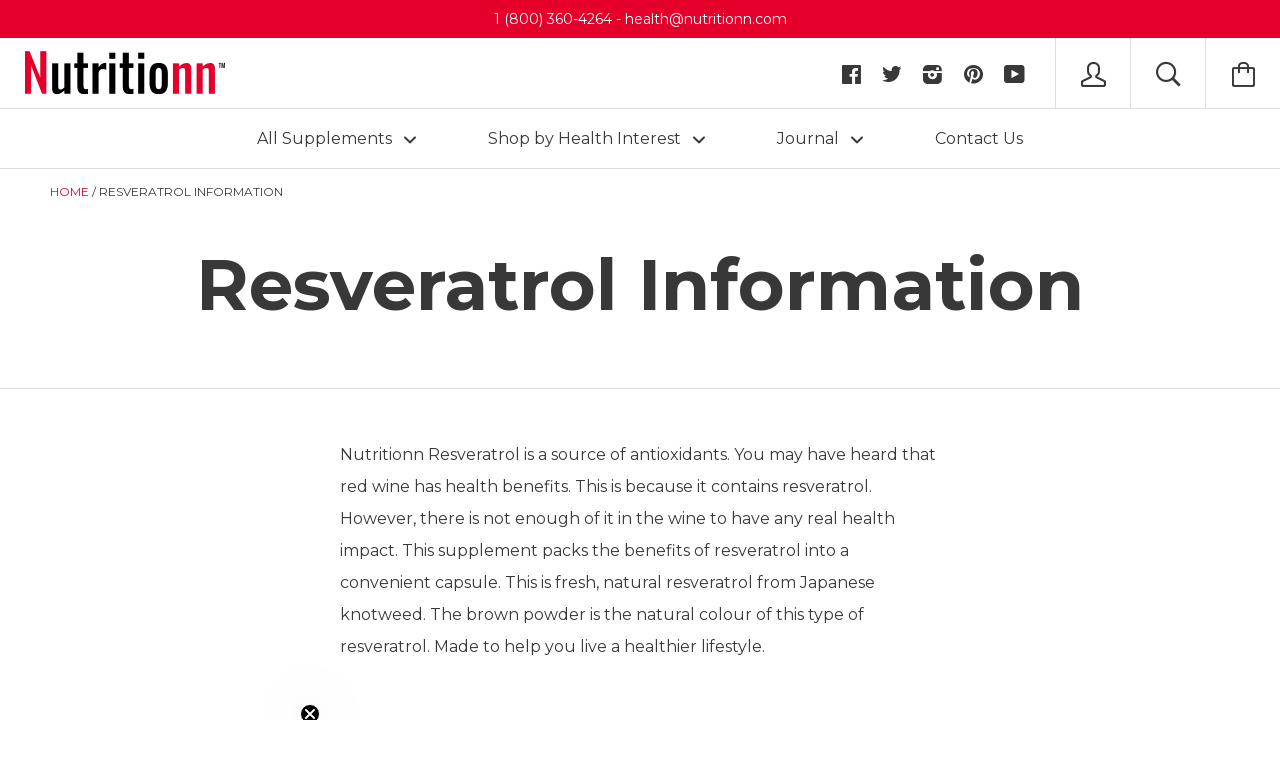

--- FILE ---
content_type: text/html; charset=utf-8
request_url: https://nutritionn.com/pages/resveratrol-information
body_size: 16022
content:






<!doctype html>

<!--[if IE 8]><html class="no-js no-csscalc no-flexbox ie8"><![endif]-->
<!--[if IE 9 ]><html class="no-js csscalc no-flexbox ie9"><![endif]-->
<!--[if (gt IE 9)|!(IE)]><!--><html class="no-js csscalc flexbox"><!--<![endif]-->
  <head>
    <meta name="google-site-verification" content="c-GJSmbBdtVt4SQu1F7ESty2wzyJiuZ5L5gNcuJbCK0" />
    <script type="text/javascript">
(function e(){var e=document.createElement("script");e.type="text/javascript",e.async=true,e.src="//staticw2.yotpo.com/Oh78sJoJDm1OIs8ZHBTJK4qZ95To4vZX8k80OPRj/widget.js";var t=document.getElementsByTagName("script")[0];t.parentNode.insertBefore(e,t)})();
</script>
    <meta charset="utf-8">
    <meta http-equiv="X-UA-Compatible" content="IE=edge,chrome=1">
    <meta name="viewport" content="width=device-width, initial-scale=1, maximum-scale=1">

    <title>
      Resveratrol Information &ndash; Nutritionn
    </title>

    
      <meta name="description" content="Nutritionn Resveratrol is a source of antioxidants. You may have heard that red wine has health benefits. This is because it contains resveratrol. However, there is not enough of it in the wine to have any real health impact. This supplement packs the benefits of resveratrol into a convenient capsule.">
    

    <link rel="canonical" href="https://nutritionn.com/pages/resveratrol-information">

    
    <link rel="preconnect" href="//cdn.shopify.com" crossorigin>
    <link rel="preconnect" href="//fonts.gstatic.com" crossorigin>

    
      <link rel="shortcut icon" href="//nutritionn.com/cdn/shop/t/2/assets/favicon.png?v=120027043873818132301462394234" type="image/png">
    

    <!-- /snippets/social-meta-tags.liquid -->


  <meta property="og:type" content="website">
  <meta property="og:title" content="Resveratrol Information">
  


  <meta property="og:description" content="Nutritionn Resveratrol is a source of antioxidants. You may have heard that red wine has health benefits. This is because it contains resveratrol. However, there is not enough of it in the wine to have any real health impact. This supplement packs the benefits of resveratrol into a convenient capsule.">

<meta property="og:url" content="https://nutritionn.com/pages/resveratrol-information">
<meta property="og:site_name" content="Nutritionn">





<meta name="twitter:card" content="summary">


    <script>window.performance && window.performance.mark && window.performance.mark('shopify.content_for_header.start');</script><meta id="shopify-digital-wallet" name="shopify-digital-wallet" content="/11181598/digital_wallets/dialog">
<meta name="shopify-checkout-api-token" content="9b8dbe4b7cb77e1c7ba25682ed487c2e">
<meta id="in-context-paypal-metadata" data-shop-id="11181598" data-venmo-supported="false" data-environment="production" data-locale="en_US" data-paypal-v4="true" data-currency="USD">
<script async="async" src="/checkouts/internal/preloads.js?locale=en-US"></script>
<link rel="preconnect" href="https://shop.app" crossorigin="anonymous">
<script async="async" src="https://shop.app/checkouts/internal/preloads.js?locale=en-US&shop_id=11181598" crossorigin="anonymous"></script>
<script id="apple-pay-shop-capabilities" type="application/json">{"shopId":11181598,"countryCode":"CA","currencyCode":"USD","merchantCapabilities":["supports3DS"],"merchantId":"gid:\/\/shopify\/Shop\/11181598","merchantName":"Nutritionn","requiredBillingContactFields":["postalAddress","email"],"requiredShippingContactFields":["postalAddress","email"],"shippingType":"shipping","supportedNetworks":["visa","masterCard","amex","discover","jcb"],"total":{"type":"pending","label":"Nutritionn","amount":"1.00"},"shopifyPaymentsEnabled":true,"supportsSubscriptions":true}</script>
<script id="shopify-features" type="application/json">{"accessToken":"9b8dbe4b7cb77e1c7ba25682ed487c2e","betas":["rich-media-storefront-analytics"],"domain":"nutritionn.com","predictiveSearch":true,"shopId":11181598,"locale":"en"}</script>
<script>var Shopify = Shopify || {};
Shopify.shop = "nutritionn.myshopify.com";
Shopify.locale = "en";
Shopify.currency = {"active":"USD","rate":"1.0"};
Shopify.country = "US";
Shopify.theme = {"name":"Kagami","id":92210817,"schema_name":null,"schema_version":null,"theme_store_id":747,"role":"main"};
Shopify.theme.handle = "null";
Shopify.theme.style = {"id":null,"handle":null};
Shopify.cdnHost = "nutritionn.com/cdn";
Shopify.routes = Shopify.routes || {};
Shopify.routes.root = "/";</script>
<script type="module">!function(o){(o.Shopify=o.Shopify||{}).modules=!0}(window);</script>
<script>!function(o){function n(){var o=[];function n(){o.push(Array.prototype.slice.apply(arguments))}return n.q=o,n}var t=o.Shopify=o.Shopify||{};t.loadFeatures=n(),t.autoloadFeatures=n()}(window);</script>
<script>
  window.ShopifyPay = window.ShopifyPay || {};
  window.ShopifyPay.apiHost = "shop.app\/pay";
  window.ShopifyPay.redirectState = null;
</script>
<script id="shop-js-analytics" type="application/json">{"pageType":"page"}</script>
<script defer="defer" async type="module" src="//nutritionn.com/cdn/shopifycloud/shop-js/modules/v2/client.init-shop-cart-sync_IZsNAliE.en.esm.js"></script>
<script defer="defer" async type="module" src="//nutritionn.com/cdn/shopifycloud/shop-js/modules/v2/chunk.common_0OUaOowp.esm.js"></script>
<script type="module">
  await import("//nutritionn.com/cdn/shopifycloud/shop-js/modules/v2/client.init-shop-cart-sync_IZsNAliE.en.esm.js");
await import("//nutritionn.com/cdn/shopifycloud/shop-js/modules/v2/chunk.common_0OUaOowp.esm.js");

  window.Shopify.SignInWithShop?.initShopCartSync?.({"fedCMEnabled":true,"windoidEnabled":true});

</script>
<script>
  window.Shopify = window.Shopify || {};
  if (!window.Shopify.featureAssets) window.Shopify.featureAssets = {};
  window.Shopify.featureAssets['shop-js'] = {"shop-cart-sync":["modules/v2/client.shop-cart-sync_DLOhI_0X.en.esm.js","modules/v2/chunk.common_0OUaOowp.esm.js"],"init-fed-cm":["modules/v2/client.init-fed-cm_C6YtU0w6.en.esm.js","modules/v2/chunk.common_0OUaOowp.esm.js"],"shop-button":["modules/v2/client.shop-button_BCMx7GTG.en.esm.js","modules/v2/chunk.common_0OUaOowp.esm.js"],"shop-cash-offers":["modules/v2/client.shop-cash-offers_BT26qb5j.en.esm.js","modules/v2/chunk.common_0OUaOowp.esm.js","modules/v2/chunk.modal_CGo_dVj3.esm.js"],"init-windoid":["modules/v2/client.init-windoid_B9PkRMql.en.esm.js","modules/v2/chunk.common_0OUaOowp.esm.js"],"init-shop-email-lookup-coordinator":["modules/v2/client.init-shop-email-lookup-coordinator_DZkqjsbU.en.esm.js","modules/v2/chunk.common_0OUaOowp.esm.js"],"shop-toast-manager":["modules/v2/client.shop-toast-manager_Di2EnuM7.en.esm.js","modules/v2/chunk.common_0OUaOowp.esm.js"],"shop-login-button":["modules/v2/client.shop-login-button_BtqW_SIO.en.esm.js","modules/v2/chunk.common_0OUaOowp.esm.js","modules/v2/chunk.modal_CGo_dVj3.esm.js"],"avatar":["modules/v2/client.avatar_BTnouDA3.en.esm.js"],"pay-button":["modules/v2/client.pay-button_CWa-C9R1.en.esm.js","modules/v2/chunk.common_0OUaOowp.esm.js"],"init-shop-cart-sync":["modules/v2/client.init-shop-cart-sync_IZsNAliE.en.esm.js","modules/v2/chunk.common_0OUaOowp.esm.js"],"init-customer-accounts":["modules/v2/client.init-customer-accounts_DenGwJTU.en.esm.js","modules/v2/client.shop-login-button_BtqW_SIO.en.esm.js","modules/v2/chunk.common_0OUaOowp.esm.js","modules/v2/chunk.modal_CGo_dVj3.esm.js"],"init-shop-for-new-customer-accounts":["modules/v2/client.init-shop-for-new-customer-accounts_JdHXxpS9.en.esm.js","modules/v2/client.shop-login-button_BtqW_SIO.en.esm.js","modules/v2/chunk.common_0OUaOowp.esm.js","modules/v2/chunk.modal_CGo_dVj3.esm.js"],"init-customer-accounts-sign-up":["modules/v2/client.init-customer-accounts-sign-up_D6__K_p8.en.esm.js","modules/v2/client.shop-login-button_BtqW_SIO.en.esm.js","modules/v2/chunk.common_0OUaOowp.esm.js","modules/v2/chunk.modal_CGo_dVj3.esm.js"],"checkout-modal":["modules/v2/client.checkout-modal_C_ZQDY6s.en.esm.js","modules/v2/chunk.common_0OUaOowp.esm.js","modules/v2/chunk.modal_CGo_dVj3.esm.js"],"shop-follow-button":["modules/v2/client.shop-follow-button_XetIsj8l.en.esm.js","modules/v2/chunk.common_0OUaOowp.esm.js","modules/v2/chunk.modal_CGo_dVj3.esm.js"],"lead-capture":["modules/v2/client.lead-capture_DvA72MRN.en.esm.js","modules/v2/chunk.common_0OUaOowp.esm.js","modules/v2/chunk.modal_CGo_dVj3.esm.js"],"shop-login":["modules/v2/client.shop-login_ClXNxyh6.en.esm.js","modules/v2/chunk.common_0OUaOowp.esm.js","modules/v2/chunk.modal_CGo_dVj3.esm.js"],"payment-terms":["modules/v2/client.payment-terms_CNlwjfZz.en.esm.js","modules/v2/chunk.common_0OUaOowp.esm.js","modules/v2/chunk.modal_CGo_dVj3.esm.js"]};
</script>
<script>(function() {
  var isLoaded = false;
  function asyncLoad() {
    if (isLoaded) return;
    isLoaded = true;
    var urls = ["\/\/www.powr.io\/powr.js?powr-token=nutritionn.myshopify.com\u0026external-type=shopify\u0026shop=nutritionn.myshopify.com","https:\/\/chimpstatic.com\/mcjs-connected\/js\/users\/66e6640236c6d30ed8ee23c9e\/27e0bf249598e1a1f4ea209ea.js?shop=nutritionn.myshopify.com","https:\/\/static.rechargecdn.com\/assets\/js\/widget.min.js?shop=nutritionn.myshopify.com"];
    for (var i = 0; i < urls.length; i++) {
      var s = document.createElement('script');
      s.type = 'text/javascript';
      s.async = true;
      s.src = urls[i];
      var x = document.getElementsByTagName('script')[0];
      x.parentNode.insertBefore(s, x);
    }
  };
  if(window.attachEvent) {
    window.attachEvent('onload', asyncLoad);
  } else {
    window.addEventListener('load', asyncLoad, false);
  }
})();</script>
<script id="__st">var __st={"a":11181598,"offset":-18000,"reqid":"d2bd82ad-748b-4442-afb9-bbd9b055107a-1768381843","pageurl":"nutritionn.com\/pages\/resveratrol-information","s":"pages-24852168767","u":"cf681fd27a09","p":"page","rtyp":"page","rid":24852168767};</script>
<script>window.ShopifyPaypalV4VisibilityTracking = true;</script>
<script id="captcha-bootstrap">!function(){'use strict';const t='contact',e='account',n='new_comment',o=[[t,t],['blogs',n],['comments',n],[t,'customer']],c=[[e,'customer_login'],[e,'guest_login'],[e,'recover_customer_password'],[e,'create_customer']],r=t=>t.map((([t,e])=>`form[action*='/${t}']:not([data-nocaptcha='true']) input[name='form_type'][value='${e}']`)).join(','),a=t=>()=>t?[...document.querySelectorAll(t)].map((t=>t.form)):[];function s(){const t=[...o],e=r(t);return a(e)}const i='password',u='form_key',d=['recaptcha-v3-token','g-recaptcha-response','h-captcha-response',i],f=()=>{try{return window.sessionStorage}catch{return}},m='__shopify_v',_=t=>t.elements[u];function p(t,e,n=!1){try{const o=window.sessionStorage,c=JSON.parse(o.getItem(e)),{data:r}=function(t){const{data:e,action:n}=t;return t[m]||n?{data:e,action:n}:{data:t,action:n}}(c);for(const[e,n]of Object.entries(r))t.elements[e]&&(t.elements[e].value=n);n&&o.removeItem(e)}catch(o){console.error('form repopulation failed',{error:o})}}const l='form_type',E='cptcha';function T(t){t.dataset[E]=!0}const w=window,h=w.document,L='Shopify',v='ce_forms',y='captcha';let A=!1;((t,e)=>{const n=(g='f06e6c50-85a8-45c8-87d0-21a2b65856fe',I='https://cdn.shopify.com/shopifycloud/storefront-forms-hcaptcha/ce_storefront_forms_captcha_hcaptcha.v1.5.2.iife.js',D={infoText:'Protected by hCaptcha',privacyText:'Privacy',termsText:'Terms'},(t,e,n)=>{const o=w[L][v],c=o.bindForm;if(c)return c(t,g,e,D).then(n);var r;o.q.push([[t,g,e,D],n]),r=I,A||(h.body.append(Object.assign(h.createElement('script'),{id:'captcha-provider',async:!0,src:r})),A=!0)});var g,I,D;w[L]=w[L]||{},w[L][v]=w[L][v]||{},w[L][v].q=[],w[L][y]=w[L][y]||{},w[L][y].protect=function(t,e){n(t,void 0,e),T(t)},Object.freeze(w[L][y]),function(t,e,n,w,h,L){const[v,y,A,g]=function(t,e,n){const i=e?o:[],u=t?c:[],d=[...i,...u],f=r(d),m=r(i),_=r(d.filter((([t,e])=>n.includes(e))));return[a(f),a(m),a(_),s()]}(w,h,L),I=t=>{const e=t.target;return e instanceof HTMLFormElement?e:e&&e.form},D=t=>v().includes(t);t.addEventListener('submit',(t=>{const e=I(t);if(!e)return;const n=D(e)&&!e.dataset.hcaptchaBound&&!e.dataset.recaptchaBound,o=_(e),c=g().includes(e)&&(!o||!o.value);(n||c)&&t.preventDefault(),c&&!n&&(function(t){try{if(!f())return;!function(t){const e=f();if(!e)return;const n=_(t);if(!n)return;const o=n.value;o&&e.removeItem(o)}(t);const e=Array.from(Array(32),(()=>Math.random().toString(36)[2])).join('');!function(t,e){_(t)||t.append(Object.assign(document.createElement('input'),{type:'hidden',name:u})),t.elements[u].value=e}(t,e),function(t,e){const n=f();if(!n)return;const o=[...t.querySelectorAll(`input[type='${i}']`)].map((({name:t})=>t)),c=[...d,...o],r={};for(const[a,s]of new FormData(t).entries())c.includes(a)||(r[a]=s);n.setItem(e,JSON.stringify({[m]:1,action:t.action,data:r}))}(t,e)}catch(e){console.error('failed to persist form',e)}}(e),e.submit())}));const S=(t,e)=>{t&&!t.dataset[E]&&(n(t,e.some((e=>e===t))),T(t))};for(const o of['focusin','change'])t.addEventListener(o,(t=>{const e=I(t);D(e)&&S(e,y())}));const B=e.get('form_key'),M=e.get(l),P=B&&M;t.addEventListener('DOMContentLoaded',(()=>{const t=y();if(P)for(const e of t)e.elements[l].value===M&&p(e,B);[...new Set([...A(),...v().filter((t=>'true'===t.dataset.shopifyCaptcha))])].forEach((e=>S(e,t)))}))}(h,new URLSearchParams(w.location.search),n,t,e,['guest_login'])})(!0,!0)}();</script>
<script integrity="sha256-4kQ18oKyAcykRKYeNunJcIwy7WH5gtpwJnB7kiuLZ1E=" data-source-attribution="shopify.loadfeatures" defer="defer" src="//nutritionn.com/cdn/shopifycloud/storefront/assets/storefront/load_feature-a0a9edcb.js" crossorigin="anonymous"></script>
<script crossorigin="anonymous" defer="defer" src="//nutritionn.com/cdn/shopifycloud/storefront/assets/shopify_pay/storefront-65b4c6d7.js?v=20250812"></script>
<script data-source-attribution="shopify.dynamic_checkout.dynamic.init">var Shopify=Shopify||{};Shopify.PaymentButton=Shopify.PaymentButton||{isStorefrontPortableWallets:!0,init:function(){window.Shopify.PaymentButton.init=function(){};var t=document.createElement("script");t.src="https://nutritionn.com/cdn/shopifycloud/portable-wallets/latest/portable-wallets.en.js",t.type="module",document.head.appendChild(t)}};
</script>
<script data-source-attribution="shopify.dynamic_checkout.buyer_consent">
  function portableWalletsHideBuyerConsent(e){var t=document.getElementById("shopify-buyer-consent"),n=document.getElementById("shopify-subscription-policy-button");t&&n&&(t.classList.add("hidden"),t.setAttribute("aria-hidden","true"),n.removeEventListener("click",e))}function portableWalletsShowBuyerConsent(e){var t=document.getElementById("shopify-buyer-consent"),n=document.getElementById("shopify-subscription-policy-button");t&&n&&(t.classList.remove("hidden"),t.removeAttribute("aria-hidden"),n.addEventListener("click",e))}window.Shopify?.PaymentButton&&(window.Shopify.PaymentButton.hideBuyerConsent=portableWalletsHideBuyerConsent,window.Shopify.PaymentButton.showBuyerConsent=portableWalletsShowBuyerConsent);
</script>
<script data-source-attribution="shopify.dynamic_checkout.cart.bootstrap">document.addEventListener("DOMContentLoaded",(function(){function t(){return document.querySelector("shopify-accelerated-checkout-cart, shopify-accelerated-checkout")}if(t())Shopify.PaymentButton.init();else{new MutationObserver((function(e,n){t()&&(Shopify.PaymentButton.init(),n.disconnect())})).observe(document.body,{childList:!0,subtree:!0})}}));
</script>
<link id="shopify-accelerated-checkout-styles" rel="stylesheet" media="screen" href="https://nutritionn.com/cdn/shopifycloud/portable-wallets/latest/accelerated-checkout-backwards-compat.css" crossorigin="anonymous">
<style id="shopify-accelerated-checkout-cart">
        #shopify-buyer-consent {
  margin-top: 1em;
  display: inline-block;
  width: 100%;
}

#shopify-buyer-consent.hidden {
  display: none;
}

#shopify-subscription-policy-button {
  background: none;
  border: none;
  padding: 0;
  text-decoration: underline;
  font-size: inherit;
  cursor: pointer;
}

#shopify-subscription-policy-button::before {
  box-shadow: none;
}

      </style>

<script>window.performance && window.performance.mark && window.performance.mark('shopify.content_for_header.end');</script>

    












  
  

  <link href="//fonts.googleapis.com/css?family=Montserrat:700|Montserrat:400,700|Montserrat:700|Montserrat:400" rel="stylesheet" type="text/css" media="all" />


    <link href="//nutritionn.com/cdn/shop/t/2/assets/theme.scss.css?v=96599225270724331791764992965" rel="stylesheet" type="text/css" media="all">

    <script src="//ajax.googleapis.com/ajax/libs/jquery/1.11.2/jquery.min.js" type="text/javascript"></script>
    <script src="//nutritionn.com/cdn/shop/t/2/assets/modernizr.min.js?v=49324269006298684391458332350" type="text/javascript"></script>

    <!--[if IE 8]>
      

      <script src="//nutritionn.com/cdn/shop/t/2/assets/polyfills-ie8.js?v=9403166363672777301458332350" type="text/javascript"></script>
      <script src="//nutritionn.com/cdn/shop/t/2/assets/respond.min.js?v=93990193852539669651458332350" type="text/javascript"></script>
      <link href="//nutritionn.com/cdn/shop/t/2/assets/respond-proxy.html" id="respond-proxy" rel="respond-proxy">
      <link href="//nutritionn.com/search?q=a851876d6c5d8049c8c47f2553dc413f" id="respond-redirect" rel="respond-redirect">
      <script src="//nutritionn.com/search?q=a851876d6c5d8049c8c47f2553dc413f" type="text/javascript"></script>
    <![endif]-->

    <!--[if IE 9]>
      <script src="//nutritionn.com/cdn/shop/t/2/assets/polyfills-ie9.js?v=13323424119256795791458332350" type="text/javascript"></script>
    <![endif]-->

    <script>
      // This allow to solve a CRAZY bug in IE8/9 that prevents any JS to be executed if it contains the "console.log"...
      if(!window.console) {
        console = {};
        console.log = function() {};
      }

      // This allows to expose several variables to the global scope, to be used in scripts
      window.shop = {
        template: "page",
        currentPage: 1,
        customerIsLogged: false,
        shopCurrency: "USD",
        moneyFormat: "${{amount}}",
        moneyWithCurrencyFormat: "${{amount}} USD",
        collectionSortBy: null
      };

      window.features = {
        autocompletionEnabled: true,
        searchMode: "products"
      };
    </script>
    <script>
        !function(w,d,s,t,a){if(w.amzn)return;w.amzn=a=function(){w.amzn.q.push([arguments,(new Date).getTime()])};a.q=[];a.version="0.0";s=d.createElement("script");s.src="https://c.amazon-adsystem.com/aat/amzn.js";s.id="amzn-pixel";s.async=true;t=d.getElementsByTagName("script")[0];t.parentNode.insertBefore(s,t)}(window,document);
        amzn("setRegion", "NA");
        amzn("addTag", "Error");
        amzn("trackEvent", "PageView");
  </script>
  <noscript>
    <img src="https://s.amazon-adsystem.com/iu3?pid=Error&event=PageView" width="1" height="1" border="0">
  </noscript>
  <!-- BEGIN app block: shopify://apps/klaviyo-email-marketing-sms/blocks/klaviyo-onsite-embed/2632fe16-c075-4321-a88b-50b567f42507 -->












  <script async src="https://static.klaviyo.com/onsite/js/T5gag6/klaviyo.js?company_id=T5gag6"></script>
  <script>!function(){if(!window.klaviyo){window._klOnsite=window._klOnsite||[];try{window.klaviyo=new Proxy({},{get:function(n,i){return"push"===i?function(){var n;(n=window._klOnsite).push.apply(n,arguments)}:function(){for(var n=arguments.length,o=new Array(n),w=0;w<n;w++)o[w]=arguments[w];var t="function"==typeof o[o.length-1]?o.pop():void 0,e=new Promise((function(n){window._klOnsite.push([i].concat(o,[function(i){t&&t(i),n(i)}]))}));return e}}})}catch(n){window.klaviyo=window.klaviyo||[],window.klaviyo.push=function(){var n;(n=window._klOnsite).push.apply(n,arguments)}}}}();</script>

  




  <script>
    window.klaviyoReviewsProductDesignMode = false
  </script>







<!-- END app block --><meta property="og:image" content="https://cdn.shopify.com/s/files/1/1118/1598/files/nutritionn.jpg?v=1763869203" />
<meta property="og:image:secure_url" content="https://cdn.shopify.com/s/files/1/1118/1598/files/nutritionn.jpg?v=1763869203" />
<meta property="og:image:width" content="1200" />
<meta property="og:image:height" content="628" />
<link href="https://monorail-edge.shopifysvc.com" rel="dns-prefetch">
<script>(function(){if ("sendBeacon" in navigator && "performance" in window) {try {var session_token_from_headers = performance.getEntriesByType('navigation')[0].serverTiming.find(x => x.name == '_s').description;} catch {var session_token_from_headers = undefined;}var session_cookie_matches = document.cookie.match(/_shopify_s=([^;]*)/);var session_token_from_cookie = session_cookie_matches && session_cookie_matches.length === 2 ? session_cookie_matches[1] : "";var session_token = session_token_from_headers || session_token_from_cookie || "";function handle_abandonment_event(e) {var entries = performance.getEntries().filter(function(entry) {return /monorail-edge.shopifysvc.com/.test(entry.name);});if (!window.abandonment_tracked && entries.length === 0) {window.abandonment_tracked = true;var currentMs = Date.now();var navigation_start = performance.timing.navigationStart;var payload = {shop_id: 11181598,url: window.location.href,navigation_start,duration: currentMs - navigation_start,session_token,page_type: "page"};window.navigator.sendBeacon("https://monorail-edge.shopifysvc.com/v1/produce", JSON.stringify({schema_id: "online_store_buyer_site_abandonment/1.1",payload: payload,metadata: {event_created_at_ms: currentMs,event_sent_at_ms: currentMs}}));}}window.addEventListener('pagehide', handle_abandonment_event);}}());</script>
<script id="web-pixels-manager-setup">(function e(e,d,r,n,o){if(void 0===o&&(o={}),!Boolean(null===(a=null===(i=window.Shopify)||void 0===i?void 0:i.analytics)||void 0===a?void 0:a.replayQueue)){var i,a;window.Shopify=window.Shopify||{};var t=window.Shopify;t.analytics=t.analytics||{};var s=t.analytics;s.replayQueue=[],s.publish=function(e,d,r){return s.replayQueue.push([e,d,r]),!0};try{self.performance.mark("wpm:start")}catch(e){}var l=function(){var e={modern:/Edge?\/(1{2}[4-9]|1[2-9]\d|[2-9]\d{2}|\d{4,})\.\d+(\.\d+|)|Firefox\/(1{2}[4-9]|1[2-9]\d|[2-9]\d{2}|\d{4,})\.\d+(\.\d+|)|Chrom(ium|e)\/(9{2}|\d{3,})\.\d+(\.\d+|)|(Maci|X1{2}).+ Version\/(15\.\d+|(1[6-9]|[2-9]\d|\d{3,})\.\d+)([,.]\d+|)( \(\w+\)|)( Mobile\/\w+|) Safari\/|Chrome.+OPR\/(9{2}|\d{3,})\.\d+\.\d+|(CPU[ +]OS|iPhone[ +]OS|CPU[ +]iPhone|CPU IPhone OS|CPU iPad OS)[ +]+(15[._]\d+|(1[6-9]|[2-9]\d|\d{3,})[._]\d+)([._]\d+|)|Android:?[ /-](13[3-9]|1[4-9]\d|[2-9]\d{2}|\d{4,})(\.\d+|)(\.\d+|)|Android.+Firefox\/(13[5-9]|1[4-9]\d|[2-9]\d{2}|\d{4,})\.\d+(\.\d+|)|Android.+Chrom(ium|e)\/(13[3-9]|1[4-9]\d|[2-9]\d{2}|\d{4,})\.\d+(\.\d+|)|SamsungBrowser\/([2-9]\d|\d{3,})\.\d+/,legacy:/Edge?\/(1[6-9]|[2-9]\d|\d{3,})\.\d+(\.\d+|)|Firefox\/(5[4-9]|[6-9]\d|\d{3,})\.\d+(\.\d+|)|Chrom(ium|e)\/(5[1-9]|[6-9]\d|\d{3,})\.\d+(\.\d+|)([\d.]+$|.*Safari\/(?![\d.]+ Edge\/[\d.]+$))|(Maci|X1{2}).+ Version\/(10\.\d+|(1[1-9]|[2-9]\d|\d{3,})\.\d+)([,.]\d+|)( \(\w+\)|)( Mobile\/\w+|) Safari\/|Chrome.+OPR\/(3[89]|[4-9]\d|\d{3,})\.\d+\.\d+|(CPU[ +]OS|iPhone[ +]OS|CPU[ +]iPhone|CPU IPhone OS|CPU iPad OS)[ +]+(10[._]\d+|(1[1-9]|[2-9]\d|\d{3,})[._]\d+)([._]\d+|)|Android:?[ /-](13[3-9]|1[4-9]\d|[2-9]\d{2}|\d{4,})(\.\d+|)(\.\d+|)|Mobile Safari.+OPR\/([89]\d|\d{3,})\.\d+\.\d+|Android.+Firefox\/(13[5-9]|1[4-9]\d|[2-9]\d{2}|\d{4,})\.\d+(\.\d+|)|Android.+Chrom(ium|e)\/(13[3-9]|1[4-9]\d|[2-9]\d{2}|\d{4,})\.\d+(\.\d+|)|Android.+(UC? ?Browser|UCWEB|U3)[ /]?(15\.([5-9]|\d{2,})|(1[6-9]|[2-9]\d|\d{3,})\.\d+)\.\d+|SamsungBrowser\/(5\.\d+|([6-9]|\d{2,})\.\d+)|Android.+MQ{2}Browser\/(14(\.(9|\d{2,})|)|(1[5-9]|[2-9]\d|\d{3,})(\.\d+|))(\.\d+|)|K[Aa][Ii]OS\/(3\.\d+|([4-9]|\d{2,})\.\d+)(\.\d+|)/},d=e.modern,r=e.legacy,n=navigator.userAgent;return n.match(d)?"modern":n.match(r)?"legacy":"unknown"}(),u="modern"===l?"modern":"legacy",c=(null!=n?n:{modern:"",legacy:""})[u],f=function(e){return[e.baseUrl,"/wpm","/b",e.hashVersion,"modern"===e.buildTarget?"m":"l",".js"].join("")}({baseUrl:d,hashVersion:r,buildTarget:u}),m=function(e){var d=e.version,r=e.bundleTarget,n=e.surface,o=e.pageUrl,i=e.monorailEndpoint;return{emit:function(e){var a=e.status,t=e.errorMsg,s=(new Date).getTime(),l=JSON.stringify({metadata:{event_sent_at_ms:s},events:[{schema_id:"web_pixels_manager_load/3.1",payload:{version:d,bundle_target:r,page_url:o,status:a,surface:n,error_msg:t},metadata:{event_created_at_ms:s}}]});if(!i)return console&&console.warn&&console.warn("[Web Pixels Manager] No Monorail endpoint provided, skipping logging."),!1;try{return self.navigator.sendBeacon.bind(self.navigator)(i,l)}catch(e){}var u=new XMLHttpRequest;try{return u.open("POST",i,!0),u.setRequestHeader("Content-Type","text/plain"),u.send(l),!0}catch(e){return console&&console.warn&&console.warn("[Web Pixels Manager] Got an unhandled error while logging to Monorail."),!1}}}}({version:r,bundleTarget:l,surface:e.surface,pageUrl:self.location.href,monorailEndpoint:e.monorailEndpoint});try{o.browserTarget=l,function(e){var d=e.src,r=e.async,n=void 0===r||r,o=e.onload,i=e.onerror,a=e.sri,t=e.scriptDataAttributes,s=void 0===t?{}:t,l=document.createElement("script"),u=document.querySelector("head"),c=document.querySelector("body");if(l.async=n,l.src=d,a&&(l.integrity=a,l.crossOrigin="anonymous"),s)for(var f in s)if(Object.prototype.hasOwnProperty.call(s,f))try{l.dataset[f]=s[f]}catch(e){}if(o&&l.addEventListener("load",o),i&&l.addEventListener("error",i),u)u.appendChild(l);else{if(!c)throw new Error("Did not find a head or body element to append the script");c.appendChild(l)}}({src:f,async:!0,onload:function(){if(!function(){var e,d;return Boolean(null===(d=null===(e=window.Shopify)||void 0===e?void 0:e.analytics)||void 0===d?void 0:d.initialized)}()){var d=window.webPixelsManager.init(e)||void 0;if(d){var r=window.Shopify.analytics;r.replayQueue.forEach((function(e){var r=e[0],n=e[1],o=e[2];d.publishCustomEvent(r,n,o)})),r.replayQueue=[],r.publish=d.publishCustomEvent,r.visitor=d.visitor,r.initialized=!0}}},onerror:function(){return m.emit({status:"failed",errorMsg:"".concat(f," has failed to load")})},sri:function(e){var d=/^sha384-[A-Za-z0-9+/=]+$/;return"string"==typeof e&&d.test(e)}(c)?c:"",scriptDataAttributes:o}),m.emit({status:"loading"})}catch(e){m.emit({status:"failed",errorMsg:(null==e?void 0:e.message)||"Unknown error"})}}})({shopId: 11181598,storefrontBaseUrl: "https://nutritionn.com",extensionsBaseUrl: "https://extensions.shopifycdn.com/cdn/shopifycloud/web-pixels-manager",monorailEndpoint: "https://monorail-edge.shopifysvc.com/unstable/produce_batch",surface: "storefront-renderer",enabledBetaFlags: ["2dca8a86","a0d5f9d2"],webPixelsConfigList: [{"id":"1103233087","configuration":"{\"accountID\":\"T5gag6\",\"webPixelConfig\":\"eyJlbmFibGVBZGRlZFRvQ2FydEV2ZW50cyI6IHRydWV9\"}","eventPayloadVersion":"v1","runtimeContext":"STRICT","scriptVersion":"524f6c1ee37bacdca7657a665bdca589","type":"APP","apiClientId":123074,"privacyPurposes":["ANALYTICS","MARKETING"],"dataSharingAdjustments":{"protectedCustomerApprovalScopes":["read_customer_address","read_customer_email","read_customer_name","read_customer_personal_data","read_customer_phone"]}},{"id":"1024032831","configuration":"{\"yotpoStoreId\":\"Oh78sJoJDm1OIs8ZHBTJK4qZ95To4vZX8k80OPRj\"}","eventPayloadVersion":"v1","runtimeContext":"STRICT","scriptVersion":"8bb37a256888599d9a3d57f0551d3859","type":"APP","apiClientId":70132,"privacyPurposes":["ANALYTICS","MARKETING","SALE_OF_DATA"],"dataSharingAdjustments":{"protectedCustomerApprovalScopes":["read_customer_address","read_customer_email","read_customer_name","read_customer_personal_data","read_customer_phone"]}},{"id":"387186751","configuration":"{\"config\":\"{\\\"pixel_id\\\":\\\"G-M69PH6QHS9\\\",\\\"gtag_events\\\":[{\\\"type\\\":\\\"purchase\\\",\\\"action_label\\\":\\\"G-M69PH6QHS9\\\"},{\\\"type\\\":\\\"page_view\\\",\\\"action_label\\\":\\\"G-M69PH6QHS9\\\"},{\\\"type\\\":\\\"view_item\\\",\\\"action_label\\\":\\\"G-M69PH6QHS9\\\"},{\\\"type\\\":\\\"search\\\",\\\"action_label\\\":\\\"G-M69PH6QHS9\\\"},{\\\"type\\\":\\\"add_to_cart\\\",\\\"action_label\\\":\\\"G-M69PH6QHS9\\\"},{\\\"type\\\":\\\"begin_checkout\\\",\\\"action_label\\\":\\\"G-M69PH6QHS9\\\"},{\\\"type\\\":\\\"add_payment_info\\\",\\\"action_label\\\":\\\"G-M69PH6QHS9\\\"}],\\\"enable_monitoring_mode\\\":false}\"}","eventPayloadVersion":"v1","runtimeContext":"OPEN","scriptVersion":"b2a88bafab3e21179ed38636efcd8a93","type":"APP","apiClientId":1780363,"privacyPurposes":[],"dataSharingAdjustments":{"protectedCustomerApprovalScopes":["read_customer_address","read_customer_email","read_customer_name","read_customer_personal_data","read_customer_phone"]}},{"id":"62029887","eventPayloadVersion":"v1","runtimeContext":"LAX","scriptVersion":"1","type":"CUSTOM","privacyPurposes":["MARKETING"],"name":"Meta pixel (migrated)"},{"id":"shopify-app-pixel","configuration":"{}","eventPayloadVersion":"v1","runtimeContext":"STRICT","scriptVersion":"0450","apiClientId":"shopify-pixel","type":"APP","privacyPurposes":["ANALYTICS","MARKETING"]},{"id":"shopify-custom-pixel","eventPayloadVersion":"v1","runtimeContext":"LAX","scriptVersion":"0450","apiClientId":"shopify-pixel","type":"CUSTOM","privacyPurposes":["ANALYTICS","MARKETING"]}],isMerchantRequest: false,initData: {"shop":{"name":"Nutritionn","paymentSettings":{"currencyCode":"USD"},"myshopifyDomain":"nutritionn.myshopify.com","countryCode":"CA","storefrontUrl":"https:\/\/nutritionn.com"},"customer":null,"cart":null,"checkout":null,"productVariants":[],"purchasingCompany":null},},"https://nutritionn.com/cdn","7cecd0b6w90c54c6cpe92089d5m57a67346",{"modern":"","legacy":""},{"shopId":"11181598","storefrontBaseUrl":"https:\/\/nutritionn.com","extensionBaseUrl":"https:\/\/extensions.shopifycdn.com\/cdn\/shopifycloud\/web-pixels-manager","surface":"storefront-renderer","enabledBetaFlags":"[\"2dca8a86\", \"a0d5f9d2\"]","isMerchantRequest":"false","hashVersion":"7cecd0b6w90c54c6cpe92089d5m57a67346","publish":"custom","events":"[[\"page_viewed\",{}]]"});</script><script>
  window.ShopifyAnalytics = window.ShopifyAnalytics || {};
  window.ShopifyAnalytics.meta = window.ShopifyAnalytics.meta || {};
  window.ShopifyAnalytics.meta.currency = 'USD';
  var meta = {"page":{"pageType":"page","resourceType":"page","resourceId":24852168767,"requestId":"d2bd82ad-748b-4442-afb9-bbd9b055107a-1768381843"}};
  for (var attr in meta) {
    window.ShopifyAnalytics.meta[attr] = meta[attr];
  }
</script>
<script class="analytics">
  (function () {
    var customDocumentWrite = function(content) {
      var jquery = null;

      if (window.jQuery) {
        jquery = window.jQuery;
      } else if (window.Checkout && window.Checkout.$) {
        jquery = window.Checkout.$;
      }

      if (jquery) {
        jquery('body').append(content);
      }
    };

    var hasLoggedConversion = function(token) {
      if (token) {
        return document.cookie.indexOf('loggedConversion=' + token) !== -1;
      }
      return false;
    }

    var setCookieIfConversion = function(token) {
      if (token) {
        var twoMonthsFromNow = new Date(Date.now());
        twoMonthsFromNow.setMonth(twoMonthsFromNow.getMonth() + 2);

        document.cookie = 'loggedConversion=' + token + '; expires=' + twoMonthsFromNow;
      }
    }

    var trekkie = window.ShopifyAnalytics.lib = window.trekkie = window.trekkie || [];
    if (trekkie.integrations) {
      return;
    }
    trekkie.methods = [
      'identify',
      'page',
      'ready',
      'track',
      'trackForm',
      'trackLink'
    ];
    trekkie.factory = function(method) {
      return function() {
        var args = Array.prototype.slice.call(arguments);
        args.unshift(method);
        trekkie.push(args);
        return trekkie;
      };
    };
    for (var i = 0; i < trekkie.methods.length; i++) {
      var key = trekkie.methods[i];
      trekkie[key] = trekkie.factory(key);
    }
    trekkie.load = function(config) {
      trekkie.config = config || {};
      trekkie.config.initialDocumentCookie = document.cookie;
      var first = document.getElementsByTagName('script')[0];
      var script = document.createElement('script');
      script.type = 'text/javascript';
      script.onerror = function(e) {
        var scriptFallback = document.createElement('script');
        scriptFallback.type = 'text/javascript';
        scriptFallback.onerror = function(error) {
                var Monorail = {
      produce: function produce(monorailDomain, schemaId, payload) {
        var currentMs = new Date().getTime();
        var event = {
          schema_id: schemaId,
          payload: payload,
          metadata: {
            event_created_at_ms: currentMs,
            event_sent_at_ms: currentMs
          }
        };
        return Monorail.sendRequest("https://" + monorailDomain + "/v1/produce", JSON.stringify(event));
      },
      sendRequest: function sendRequest(endpointUrl, payload) {
        // Try the sendBeacon API
        if (window && window.navigator && typeof window.navigator.sendBeacon === 'function' && typeof window.Blob === 'function' && !Monorail.isIos12()) {
          var blobData = new window.Blob([payload], {
            type: 'text/plain'
          });

          if (window.navigator.sendBeacon(endpointUrl, blobData)) {
            return true;
          } // sendBeacon was not successful

        } // XHR beacon

        var xhr = new XMLHttpRequest();

        try {
          xhr.open('POST', endpointUrl);
          xhr.setRequestHeader('Content-Type', 'text/plain');
          xhr.send(payload);
        } catch (e) {
          console.log(e);
        }

        return false;
      },
      isIos12: function isIos12() {
        return window.navigator.userAgent.lastIndexOf('iPhone; CPU iPhone OS 12_') !== -1 || window.navigator.userAgent.lastIndexOf('iPad; CPU OS 12_') !== -1;
      }
    };
    Monorail.produce('monorail-edge.shopifysvc.com',
      'trekkie_storefront_load_errors/1.1',
      {shop_id: 11181598,
      theme_id: 92210817,
      app_name: "storefront",
      context_url: window.location.href,
      source_url: "//nutritionn.com/cdn/s/trekkie.storefront.55c6279c31a6628627b2ba1c5ff367020da294e2.min.js"});

        };
        scriptFallback.async = true;
        scriptFallback.src = '//nutritionn.com/cdn/s/trekkie.storefront.55c6279c31a6628627b2ba1c5ff367020da294e2.min.js';
        first.parentNode.insertBefore(scriptFallback, first);
      };
      script.async = true;
      script.src = '//nutritionn.com/cdn/s/trekkie.storefront.55c6279c31a6628627b2ba1c5ff367020da294e2.min.js';
      first.parentNode.insertBefore(script, first);
    };
    trekkie.load(
      {"Trekkie":{"appName":"storefront","development":false,"defaultAttributes":{"shopId":11181598,"isMerchantRequest":null,"themeId":92210817,"themeCityHash":"11359251036079511286","contentLanguage":"en","currency":"USD","eventMetadataId":"996cadf0-2d28-463a-8b66-2dd4c537ba8e"},"isServerSideCookieWritingEnabled":true,"monorailRegion":"shop_domain","enabledBetaFlags":["65f19447"]},"Session Attribution":{},"S2S":{"facebookCapiEnabled":false,"source":"trekkie-storefront-renderer","apiClientId":580111}}
    );

    var loaded = false;
    trekkie.ready(function() {
      if (loaded) return;
      loaded = true;

      window.ShopifyAnalytics.lib = window.trekkie;

      var originalDocumentWrite = document.write;
      document.write = customDocumentWrite;
      try { window.ShopifyAnalytics.merchantGoogleAnalytics.call(this); } catch(error) {};
      document.write = originalDocumentWrite;

      window.ShopifyAnalytics.lib.page(null,{"pageType":"page","resourceType":"page","resourceId":24852168767,"requestId":"d2bd82ad-748b-4442-afb9-bbd9b055107a-1768381843","shopifyEmitted":true});

      var match = window.location.pathname.match(/checkouts\/(.+)\/(thank_you|post_purchase)/)
      var token = match? match[1]: undefined;
      if (!hasLoggedConversion(token)) {
        setCookieIfConversion(token);
        
      }
    });


        var eventsListenerScript = document.createElement('script');
        eventsListenerScript.async = true;
        eventsListenerScript.src = "//nutritionn.com/cdn/shopifycloud/storefront/assets/shop_events_listener-3da45d37.js";
        document.getElementsByTagName('head')[0].appendChild(eventsListenerScript);

})();</script>
  <script>
  if (!window.ga || (window.ga && typeof window.ga !== 'function')) {
    window.ga = function ga() {
      (window.ga.q = window.ga.q || []).push(arguments);
      if (window.Shopify && window.Shopify.analytics && typeof window.Shopify.analytics.publish === 'function') {
        window.Shopify.analytics.publish("ga_stub_called", {}, {sendTo: "google_osp_migration"});
      }
      console.error("Shopify's Google Analytics stub called with:", Array.from(arguments), "\nSee https://help.shopify.com/manual/promoting-marketing/pixels/pixel-migration#google for more information.");
    };
    if (window.Shopify && window.Shopify.analytics && typeof window.Shopify.analytics.publish === 'function') {
      window.Shopify.analytics.publish("ga_stub_initialized", {}, {sendTo: "google_osp_migration"});
    }
  }
</script>
<script
  defer
  src="https://nutritionn.com/cdn/shopifycloud/perf-kit/shopify-perf-kit-3.0.3.min.js"
  data-application="storefront-renderer"
  data-shop-id="11181598"
  data-render-region="gcp-us-central1"
  data-page-type="page"
  data-theme-instance-id="92210817"
  data-theme-name=""
  data-theme-version=""
  data-monorail-region="shop_domain"
  data-resource-timing-sampling-rate="10"
  data-shs="true"
  data-shs-beacon="true"
  data-shs-export-with-fetch="true"
  data-shs-logs-sample-rate="1"
  data-shs-beacon-endpoint="https://nutritionn.com/api/collect"
></script>
</head>

  

  <body itemscope itemtype="//schema.org/WebPage" class="kagami kagami--v3 template-page ">
    <div class="page__overlay"></div>

    <div class="drawers">
      <nav class="navigation-sidebar" role="navigation">
  

  
  
  

  <header class="navigation-sidebar__header">
    <div class="navigation-sidebar__top">
      <a href="#" class="navigation-sidebar__close" data-action="close-navigation-sidebar">
        <i class="icon-close"></i>
      </a>

      <a href="#" data-action="rewind-navigation-sidebar" style="display: none">
        <i class="icon-arrow-left"></i>
      </a>

      <span class="navigation-sidebar__current">
        <span class="navigation-sidebar__current-title"></span>
      </span>
    </div>

    

    <div class="navigation-sidebar__search--mobile">
      <i class="icon-search"></i>

      <form class="navigation-sidebar__search-form" action="/search" method="GET" role="search">
        
          <input type="hidden" name="type" value="product">
        

        <input type="search" name="q" class="search__input" autocomplete="off" autocorrect="off" placeholder="Search..." value="">
      </form>
    </div>
  </header>

  

  
  
  



  

  
    
      
        



  

  
    
      
        



  

  
    
  

  

  
    
  

  

  
    
  

  

  
    
  

  

  
    
  

  

  
    
  

  

  
    
  

  

  
    
  

  

  
    
  

  

  
    
  

  

  
    
  

  

  
    
  

  

  
    
  

  

  
    
  

  

  
    
  

      
    
  

  

  
    
      
        



  

  
    
  

  

  
    
  

  

  
    
  

  

  
    
  

  

  
    
  

  

  
    
  

  

  
    
  

  

  
    
  

  

  
    
  

  

  
    
  

      
    
  

  

  
    
      
        



  

  
    
  

  

  
    
  

  

  
    
  

  

  
    
  

  

  
    
  

  

  
    
  

  

  
    
  

  

  
    
  

  

  
    
  

  

  
    
  

      
    
  

      
    
  

  

  
    
      
        



  

  
    
  

  

  
    
  

  

  
    
  

  

  
    
  

  

  
    
  

  

  
    
  

  

  
    
  

      
    
  

  

  
    
      
        



  

  
    
  

  

  
    
  

  

  
    
  

  

  
    
  

  

  
    
  

      
    
  

  

  
    
  


  

  <div class="navigation-sidebar__lists">
    
      

<ul class="navigation-sidebar__list navigation-sidebar__list--active" data-nav-for="main-menu" data-nav-name="Main menu">
  
    
      

      
      

      
        <li class="navigation-sidebar__item navigation-sidebar__item--expandable">
          <a href="/" class="navigation-sidebar__link" data-open-nav="all-supplements">
            <span class="navigation-sidebar__link-title">All Supplements</span>
            <i class="icon-arrow-right"></i>
          </a>
        </li>
      
    
  
    
      

      
      

      
        <li class="navigation-sidebar__item navigation-sidebar__item--expandable">
          <a href="/" class="navigation-sidebar__link" data-open-nav="shop-by-health-interest">
            <span class="navigation-sidebar__link-title">Shop by Health Interest</span>
            <i class="icon-arrow-right"></i>
          </a>
        </li>
      
    
  
    
      

      
      

      
        <li class="navigation-sidebar__item navigation-sidebar__item--expandable">
          <a href="/" class="navigation-sidebar__link" data-open-nav="journal">
            <span class="navigation-sidebar__link-title">Journal</span>
            <i class="icon-arrow-right"></i>
          </a>
        </li>
      
    
  
    
      

      
      

      
        <li class="navigation-sidebar__item">
          <a href="/pages/contact-us" class="navigation-sidebar__link">
            <span class="navigation-sidebar__link-title">Contact Us</span>
          </a>
        </li>
      
    
  

  
    
      
        <li class="navigation-sidebar__item navigation-sidebar__item--mobile">
          <a href="/account/login" class="navigation-sidebar__link" >Login</a>
        </li>
      
    
  
</ul>
    
      

<ul class="navigation-sidebar__list " data-nav-for="all-supplements" data-nav-name="All Supplements">
  
    
      

      
      

      
        <li class="navigation-sidebar__item">
          <a href="/products/apple-cider-vinegar" class="navigation-sidebar__link">
            <span class="navigation-sidebar__link-title">Apple Cider Vinegar</span>
          </a>
        </li>
      
    
  
    
      

      
      

      
        <li class="navigation-sidebar__item">
          <a href="/products/ashwagandha" class="navigation-sidebar__link">
            <span class="navigation-sidebar__link-title">Ashwagandha</span>
          </a>
        </li>
      
    
  
    
      

      
      

      
        <li class="navigation-sidebar__item">
          <a href="/products/organic-ashwagandha-powder" class="navigation-sidebar__link">
            <span class="navigation-sidebar__link-title">Ashwagandha Powder</span>
          </a>
        </li>
      
    
  
    
      

      
      

      
        <li class="navigation-sidebar__item">
          <a href="/products/organic-barley-grass-juice-powder" class="navigation-sidebar__link">
            <span class="navigation-sidebar__link-title">Barley Grass Juice Powder</span>
          </a>
        </li>
      
    
  
    
      

      
      

      
        <li class="navigation-sidebar__item">
          <a href="/products/organic-beet-root-powder" class="navigation-sidebar__link">
            <span class="navigation-sidebar__link-title">Beetroot Powder</span>
          </a>
        </li>
      
    
  
    
      

      
      

      
        <li class="navigation-sidebar__item">
          <a href="/products/ceylon-cinnamon" class="navigation-sidebar__link">
            <span class="navigation-sidebar__link-title">Ceylon Cinnamon</span>
          </a>
        </li>
      
    
  
    
      

      
      

      
        <li class="navigation-sidebar__item">
          <a href="/products/chlorella" class="navigation-sidebar__link">
            <span class="navigation-sidebar__link-title">Chlorella</span>
          </a>
        </li>
      
    
  
    
      

      
      

      
        <li class="navigation-sidebar__item">
          <a href="/products/cla" class="navigation-sidebar__link">
            <span class="navigation-sidebar__link-title">CLA</span>
          </a>
        </li>
      
    
  
    
      

      
      

      
        <li class="navigation-sidebar__item">
          <a href="/products/collagen" class="navigation-sidebar__link">
            <span class="navigation-sidebar__link-title">Collagen</span>
          </a>
        </li>
      
    
  
    
      

      
      

      
        <li class="navigation-sidebar__item">
          <a href="/products/coq10" class="navigation-sidebar__link">
            <span class="navigation-sidebar__link-title">CoQ10</span>
          </a>
        </li>
      
    
  
    
      

      
      

      
        <li class="navigation-sidebar__item">
          <a href="/products/creatine-capsules" class="navigation-sidebar__link">
            <span class="navigation-sidebar__link-title">Creatine Capsules</span>
          </a>
        </li>
      
    
  
    
      

      
      

      
        <li class="navigation-sidebar__item">
          <a href="/products/creatine" class="navigation-sidebar__link">
            <span class="navigation-sidebar__link-title">Creatine Powder (150 g)</span>
          </a>
        </li>
      
    
  
    
      

      
      

      
        <li class="navigation-sidebar__item">
          <a href="/products/creatine-monohydrate" class="navigation-sidebar__link">
            <span class="navigation-sidebar__link-title">Creatine Powder (300 g)</span>
          </a>
        </li>
      
    
  
    
      

      
      

      
        <li class="navigation-sidebar__item">
          <a href="/products/creatine-monohydrate-powder" class="navigation-sidebar__link">
            <span class="navigation-sidebar__link-title">Creatine Powder (510 g)</span>
          </a>
        </li>
      
    
  
    
      

      
      

      
        <li class="navigation-sidebar__item">
          <a href="/products/dim-supplement" class="navigation-sidebar__link">
            <span class="navigation-sidebar__link-title">DIM</span>
          </a>
        </li>
      
    
  
    
      

      
      

      
        <li class="navigation-sidebar__item">
          <a href="/products/elderberry" class="navigation-sidebar__link">
            <span class="navigation-sidebar__link-title">Elderberry</span>
          </a>
        </li>
      
    
  
    
      

      
      

      
        <li class="navigation-sidebar__item">
          <a href="/products/garcinia-cambogia" class="navigation-sidebar__link">
            <span class="navigation-sidebar__link-title">Garcinia Cambogia</span>
          </a>
        </li>
      
    
  
    
      

      
      

      
        <li class="navigation-sidebar__item">
          <a href="/products/horny-goat-weed" class="navigation-sidebar__link">
            <span class="navigation-sidebar__link-title">Horny Goat Weed (Formula)</span>
          </a>
        </li>
      
    
  
    
      

      
      

      
        <li class="navigation-sidebar__item">
          <a href="/products/horny-goat-weed-epimedium" class="navigation-sidebar__link">
            <span class="navigation-sidebar__link-title">Horny Goat Weed (Pure)</span>
          </a>
        </li>
      
    
  
    
      

      
      

      
        <li class="navigation-sidebar__item">
          <a href="/products/5-htp" class="navigation-sidebar__link">
            <span class="navigation-sidebar__link-title">5-HTP</span>
          </a>
        </li>
      
    
  
    
      

      
      

      
        <li class="navigation-sidebar__item">
          <a href="/products/magnesium" class="navigation-sidebar__link">
            <span class="navigation-sidebar__link-title">Magnesium Glycinate (60 ct)</span>
          </a>
        </li>
      
    
  
    
      

      
      

      
        <li class="navigation-sidebar__item">
          <a href="/products/magnesium-glycinate" class="navigation-sidebar__link">
            <span class="navigation-sidebar__link-title">Magnesium Glycinate (300 ct)</span>
          </a>
        </li>
      
    
  
    
      

      
      

      
        <li class="navigation-sidebar__item">
          <a href="/products/raspberry-ketones" class="navigation-sidebar__link">
            <span class="navigation-sidebar__link-title">Raspberry Ketones</span>
          </a>
        </li>
      
    
  
    
      

      
      

      
        <li class="navigation-sidebar__item">
          <a href="/products/resveratrol" class="navigation-sidebar__link">
            <span class="navigation-sidebar__link-title">Resveratrol (50%)</span>
          </a>
        </li>
      
    
  
    
      

      
      

      
        <li class="navigation-sidebar__item">
          <a href="/products/trans-resveratrol" class="navigation-sidebar__link">
            <span class="navigation-sidebar__link-title">Resveratrol (99%)</span>
          </a>
        </li>
      
    
  
    
      

      
      

      
        <li class="navigation-sidebar__item">
          <a href="/products/tribulus-terrestris" class="navigation-sidebar__link">
            <span class="navigation-sidebar__link-title">Tribulus</span>
          </a>
        </li>
      
    
  
    
      

      
      

      
        <li class="navigation-sidebar__item">
          <a href="/products/turmeric-curcumin" class="navigation-sidebar__link">
            <span class="navigation-sidebar__link-title">Turmeric Curcumin</span>
          </a>
        </li>
      
    
  
    
      

      
      

      
        <li class="navigation-sidebar__item">
          <a href="/products/organic-wheatgrass-juice-powder" class="navigation-sidebar__link">
            <span class="navigation-sidebar__link-title">Wheatgrass Juice Powder</span>
          </a>
        </li>
      
    
  
    
      

      
      

      
        <li class="navigation-sidebar__item">
          <a href="/products/white-kidney-bean" class="navigation-sidebar__link">
            <span class="navigation-sidebar__link-title">White Kidney Bean</span>
          </a>
        </li>
      
    
  

  
</ul>
    
      

<ul class="navigation-sidebar__list " data-nav-for="a-c" data-nav-name="">
  

  
</ul>
    
      

<ul class="navigation-sidebar__list " data-nav-for="d-m" data-nav-name="">
  

  
</ul>
    
      

<ul class="navigation-sidebar__list " data-nav-for="n-z" data-nav-name="">
  

  
</ul>
    
      

<ul class="navigation-sidebar__list " data-nav-for="shop-by-health-interest" data-nav-name="Shop by Health Interest">
  
    
      

      
      

      
        <li class="navigation-sidebar__item">
          <a href="/collections/bodybuilding" class="navigation-sidebar__link">
            <span class="navigation-sidebar__link-title">Bodybuilding</span>
          </a>
        </li>
      
    
  
    
      

      
      

      
        <li class="navigation-sidebar__item">
          <a href="/collections/general-health" class="navigation-sidebar__link">
            <span class="navigation-sidebar__link-title">General Health</span>
          </a>
        </li>
      
    
  
    
      

      
      

      
        <li class="navigation-sidebar__item">
          <a href="/collections/gut" class="navigation-sidebar__link">
            <span class="navigation-sidebar__link-title">Gut</span>
          </a>
        </li>
      
    
  
    
      

      
      

      
        <li class="navigation-sidebar__item">
          <a href="/collections/hair" class="navigation-sidebar__link">
            <span class="navigation-sidebar__link-title">Hair</span>
          </a>
        </li>
      
    
  
    
      

      
      

      
        <li class="navigation-sidebar__item">
          <a href="/collections/healing" class="navigation-sidebar__link">
            <span class="navigation-sidebar__link-title">Healing</span>
          </a>
        </li>
      
    
  
    
      

      
      

      
        <li class="navigation-sidebar__item">
          <a href="/collections/heart" class="navigation-sidebar__link">
            <span class="navigation-sidebar__link-title">Heart</span>
          </a>
        </li>
      
    
  
    
      

      
      

      
        <li class="navigation-sidebar__item">
          <a href="/collections/sexual-health" class="navigation-sidebar__link">
            <span class="navigation-sidebar__link-title">Sexual Health</span>
          </a>
        </li>
      
    
  
    
      

      
      

      
        <li class="navigation-sidebar__item">
          <a href="/collections/skin" class="navigation-sidebar__link">
            <span class="navigation-sidebar__link-title">Skin</span>
          </a>
        </li>
      
    
  
    
      

      
      

      
        <li class="navigation-sidebar__item">
          <a href="/collections/weight-loss" class="navigation-sidebar__link">
            <span class="navigation-sidebar__link-title">Weight Loss</span>
          </a>
        </li>
      
    
  

  
</ul>
    
      

<ul class="navigation-sidebar__list " data-nav-for="journal" data-nav-name="Journal">
  
    
      

      
      

      
        <li class="navigation-sidebar__item">
          <a href="/blogs/diet" class="navigation-sidebar__link">
            <span class="navigation-sidebar__link-title">Nutrition</span>
          </a>
        </li>
      
    
  
    
      

      
      

      
        <li class="navigation-sidebar__item">
          <a href="/blogs/mind" class="navigation-sidebar__link">
            <span class="navigation-sidebar__link-title">Mind</span>
          </a>
        </li>
      
    
  
    
      

      
      

      
        <li class="navigation-sidebar__item">
          <a href="https://nutritionn.com/blogs/healthy-recipes" class="navigation-sidebar__link">
            <span class="navigation-sidebar__link-title">Smart Eating</span>
          </a>
        </li>
      
    
  
    
      

      
      

      
        <li class="navigation-sidebar__item">
          <a href="/blogs/supplements" class="navigation-sidebar__link">
            <span class="navigation-sidebar__link-title">Supplements</span>
          </a>
        </li>
      
    
  
    
      

      
      

      
        <li class="navigation-sidebar__item">
          <a href="/blogs/sleep" class="navigation-sidebar__link">
            <span class="navigation-sidebar__link-title">Sleep</span>
          </a>
        </li>
      
    
  

  
</ul>
    
  </div>
</nav>
      <div class="mini-cart" data-cart-view="data-cart-view">
  <header class="mini-cart__header">
    <div class="mini-cart__header-item">
      <i class="icon-cart-full" rv-show="cart.item_count | gt 0" style="display: none">
        <span class="header__cart-count" rv-text="cart.item_count"></span>
      </i>

      <i class="icon-cart-empty" rv-show="cart.item_count | lt 1" ></i>

      <h4 class="mini-cart__header-title">Cart</h4>
    </div>

    <a href="#" class="mini-cart__close mini-cart__header-item" data-action="close-mini-cart">
      <i class="icon-close"></i>
    </a>
  </header>

  <section class="mini-cart__content">
    <div class="mini-cart__empty" rv-show="cart.item_count | lt 1" >
      <h4 class="mini-cart__empty-title">Your cart is empty</h4>
      <p class="mini-cart__empty-subtitle">It feels desperately alone</p>

      <a href="#" class="button button--primary" data-action="close-mini-cart">Let&#39;s shop</a>
    </div>

    <div class="mini-cart__full" rv-show="cart.item_count | gt 0" style="display: none;">
      <ul class="mini-cart__items">
        <li class="mini-cart__item" rv-each-item="cart.items" rv-data-variant="item.id" rv-data-quantity="item.quantity" rv-data-line-price="item.line_price">
          <div class="mini-cart__image-container">
            <a href="#" class="mini-cart__remove icon-cross__container" data-action="remove-product">
              <i class="icon-cross"></i>
            </a>

            <img class="mini-cart__image" rv-src="item.image | productImageSize 'small'">
          </div>

          <div class="product__meta">
            

            <h2 class="product__title"><a rv-href="item.url">{item.quantity} x {item.product_title}</a></h2>
            <span class="product__price" rv-html="item.price | money Currency.currentCurrency"></span>
          </div>
        </li>
      </ul>

      <footer class="mini-cart__footer">
        <div class="mini-cart__total">
          <span class="mini-cart__total-label">Total</span>
          <span class="mini-cart__total-price" rv-html="cart.total_price | money Currency.currentCurrency"></span>
        </div>

        <form action="/cart" method="POST">
          <div class="mini-cart__actions">
              <a href="/cart" class="button button--secondary">Edit cart</a>
              <input type="submit" name="checkout" class="button button--primary" value="Checkout">
          </div>
        </form>
      </footer>
    </div>
  </section>
</div>
    </div>

    <div class="page__container">
      

<header class="header" role="banner">
  
    
  <section class="informational-bar">
    <p class="informational-bar__content">1 (800) 360-4264 - health@nutritionn.com</p>
  </section>

  

  <div class="header__wrapper">
    <div class="header__item header__item-toggle">
      <a href="#" class="header__link" data-action="open-navigation-sidebar">
        <i class="icon-hamburger"></i>
      </a>
    </div>

    <div class="header__item header__item-logo">
      <h1 class="header__logo">
        <a href="https://nutritionn.com" class="header__link">
          
            <img class="header__logo-image" src="//nutritionn.com/cdn/shop/t/2/assets/logo.png?v=19903887518316172101462392048" alt="Nutritionn">
          
        </a>
      </h1>
    </div>

    
      

      
        <div class="header__item header__item-social">
          
        


  <ul class="social__list social__list--inline">
    
  
    <li class="social__item">
      <a href="https://www.facebook.com/mynutritionn" target="_blank"><i class="icon-facebook" title="Facebook"></i></a>
    </li>
  

  
    <li class="social__item">
      <a href="https://x.com/mynutritionn" target="_blank"><i class="icon-twitter" title="Twitter"></i></a>
    </li>
  

  
    <li class="social__item">
      <a href="https://www.instagram.com/mynutritionn" target="_blank"><i class="icon-instagram" title="Instagram"></i></a>
    </li>
  

  
    <li class="social__item">
      <a href="https://pinterest.com/mynutritionn" target="_blank"><i class="icon-pinterest" title="Pinterest"></i></a>
    </li>
  

  
    <li class="social__item">
      <a href="https://www.youtube.com/@mynutritionn" target="_blank"><i class="icon-youtube" title="YouTube"></i></a>
    </li>
  

  

  

  

  

  </ul>

      
        </div>
      
    

    

    
      <div class="header__item header__item-account">
        <a href="/account/login" class="header__link">
          <i class="icon-profile"></i>
        </a>
      </div>
    

    <div class="header__item header__item-search">
      <a href="/search" class="header__link" data-action="open-main-search">
        <i class="icon-search"></i>
      </a>

      
      <div class="header__search-wrapper">
        <a href="#" class="header__link">
          <i class="icon-search"></i>
        </a>

        <form class="header__search-form" action="/search" method="GET" role="search">
          
            <input type="hidden" name="type" value="product">
          

          <input type="search" name="q" class="search__input" autocomplete="off" autocorrect="off" placeholder="Search..." value="">
        </form>

        <a href="#" class="header__link header__search-close" data-action="close-main-search">
          <i class="icon-close"></i>
        </a>

        <div class="autocomplete">
          <span class="autocomplete__spinner" style="display: none">
            <svg width="50" height="50" viewBox="0 0 38 38" xmlns="http://www.w3.org/2000/svg" stroke="#383838">
              <g fill="none" fill-rule="evenodd">
                <g transform="translate(1 1)" stroke-width="2">
                  <circle stroke-opacity=".5" cx="18" cy="18" r="18"></circle>
                  <path d="M36 18c0-9.94-8.06-18-18-18"></path>
                </g>
              </g>
            </svg>
          </span>
        </div>
      </div>
    </div>

    <div class="header__item header__item-cart" data-cart-view="data-cart-view">
      <a href="/cart" class="header__link" data-action="open-mini-cart">
        <i class="icon-cart-full" rv-show="cart.item_count | gt 0" style="display: none">
          <span class="header__cart-count" rv-text="cart.item_count"></span>
        </i>

        <i class="icon-cart-empty" rv-show="cart.item_count | lt 1" ></i>
      </a>
    </div>
  </div>

  

  
    <nav class="navigation-horizontal" role="navigation">
      





<ul class="navigation-horizontal__list">
  
    
      

      
      

      
        <li class="navigation-horizontal__list-item navigation-horizontal__list-item--expandable">
          <a href="/" class="navigation-horizontal__list-link">
            All Supplements
            <i class="icon-dropdown-arrow"></i>
          </a>

          
            

<ul class="navigation-horizontal__dropdown navigation-horizontal__dropdown--mega">
  
    <li class="navigation-horizontal__image-container">
      <img class="navigation-horizontal__image" src="//nutritionn.com/cdn/shop/t/2/assets/navigation_horizontal_image.jpg?v=67328999866344011961573360317">
    </li>
  

  
    

    

    <li class="navigation-horizontal__dropdown-column dropdown-column">
      <h2 class="dropdown-column__title">A-C</h2>

      <ul class="dropdown-column__list">
        
          

          

          <li class="dropdown-column__list-item">
            <a href="/products/5-htp" class="dropdown-column__list-link" data-image="//nutritionn.com/cdn/shop/files/5-htp-supplement_large.jpg?v=1759092924">5-HTP</a>
          </li>
        
          

          

          <li class="dropdown-column__list-item">
            <a href="/products/ashwagandha" class="dropdown-column__list-link" data-image="//nutritionn.com/cdn/shop/files/ashwagandha-supplement_large.jpg?v=1766326365">Ashwagandha Capsules</a>
          </li>
        
          

          

          <li class="dropdown-column__list-item">
            <a href="/products/organic-ashwagandha-powder" class="dropdown-column__list-link" data-image="//nutritionn.com/cdn/shop/products/ashwagandha-powder-supplement_large.jpg?v=1678593726">Ashwagandha Powder</a>
          </li>
        
          

          

          <li class="dropdown-column__list-item">
            <a href="/products/organic-barley-grass-juice-powder" class="dropdown-column__list-link" data-image="//nutritionn.com/cdn/shop/products/barley-grass-juice-powder-supplement_large.jpg?v=1678596726">Barley Grass Juice Powder</a>
          </li>
        
          

          

          <li class="dropdown-column__list-item">
            <a href="/products/organic-beet-root-powder" class="dropdown-column__list-link" data-image="//nutritionn.com/cdn/shop/products/beetroot-powder-supplement_large.jpg?v=1678595970">Beetroot Powder</a>
          </li>
        
          

          

          <li class="dropdown-column__list-item">
            <a href="/products/berberine" class="dropdown-column__list-link" data-image="//nutritionn.com/cdn/shop/files/berberine-supplement_large.jpg?v=1712859799">Berberine</a>
          </li>
        
          

          

          <li class="dropdown-column__list-item">
            <a href="/products/ceylon-cinnamon" class="dropdown-column__list-link" data-image="//nutritionn.com/cdn/shop/files/ceylon-cinnamon-supplement_large.jpg?v=1754187558">Ceylon Cinnamon</a>
          </li>
        
          

          

          <li class="dropdown-column__list-item">
            <a href="/products/chlorella" class="dropdown-column__list-link" data-image="//nutritionn.com/cdn/shop/files/chlorella-supplement_large.jpg?v=1721578757">Chlorella</a>
          </li>
        
          

          

          <li class="dropdown-column__list-item">
            <a href="/products/collagen" class="dropdown-column__list-link" data-image="//nutritionn.com/cdn/shop/files/collagen-supplement_large.jpg?v=1730694441">Collagen</a>
          </li>
        
          

          

          <li class="dropdown-column__list-item">
            <a href="/products/coq10" class="dropdown-column__list-link" data-image="//nutritionn.com/cdn/shop/files/coq10-supplement_large.jpg?v=1765333515">CoQ10</a>
          </li>
        
          

          

          <li class="dropdown-column__list-item">
            <a href="/products/creatine-capsules" class="dropdown-column__list-link" data-image="//nutritionn.com/cdn/shop/files/creatine-monohydrate-capsules-supplement_large.jpg?v=1751121880">Creatine Monohydrate (150 Capsules)</a>
          </li>
        
          

          

          <li class="dropdown-column__list-item">
            <a href="/products/creatine-monohydrate-capsules" class="dropdown-column__list-link" data-image="//nutritionn.com/cdn/shop/files/creatine-capsules-supplement_large.jpg?v=1766008748">Creatine Monohydrate (300 Capsules)</a>
          </li>
        
          

          

          <li class="dropdown-column__list-item">
            <a href="/products/creatine" class="dropdown-column__list-link" data-image="//nutritionn.com/cdn/shop/files/creatine-supplement_0191de12-73ec-4079-aab1-cb61c1bc81ac_large.jpg?v=1721579800">Creatine Monohydrate (150 g Powder)</a>
          </li>
        
          

          

          <li class="dropdown-column__list-item">
            <a href="/products/creatine-monohydrate" class="dropdown-column__list-link" data-image="//nutritionn.com/cdn/shop/files/creatine-monohydrate-supplement_large.jpg?v=1766332244">Creatine Monohydrate (300 g Powder)</a>
          </li>
        
          

          

          <li class="dropdown-column__list-item">
            <a href="/products/creatine-monohydrate-powder" class="dropdown-column__list-link" data-image="//nutritionn.com/cdn/shop/files/creatine-monohydrate-powder-supplement_large.jpg?v=1682983071">Creatine Monohydrate (510 g Powder)</a>
          </li>
        
      </ul>
    </li>
  
    

    

    <li class="navigation-horizontal__dropdown-column dropdown-column">
      <h2 class="dropdown-column__title">D-M</h2>

      <ul class="dropdown-column__list">
        
          

          

          <li class="dropdown-column__list-item">
            <a href="/products/dim-supplement" class="dropdown-column__list-link" data-image="//nutritionn.com/cdn/shop/files/dim-supplement_large.jpg?v=1721580875">DIM</a>
          </li>
        
          

          

          <li class="dropdown-column__list-item">
            <a href="/products/garcinia-cambogia" class="dropdown-column__list-link" data-image="//nutritionn.com/cdn/shop/files/garcinia-cambogia-supplement_large.jpg?v=1766328105">Garcinia Cambogia</a>
          </li>
        
          

          

          <li class="dropdown-column__list-item">
            <a href="/products/glycine" class="dropdown-column__list-link" data-image="//nutritionn.com/cdn/shop/files/glycine-supplement_large.jpg?v=1762990318">Glycine</a>
          </li>
        
          

          

          <li class="dropdown-column__list-item">
            <a href="/products/horny-goat-weed" class="dropdown-column__list-link" data-image="//nutritionn.com/cdn/shop/files/horny-goat-weed-supplement_large.jpg?v=1732418913">Horny Goat Weed (Formula)</a>
          </li>
        
          

          

          <li class="dropdown-column__list-item">
            <a href="/products/horny-goat-weed-epimedium" class="dropdown-column__list-link" data-image="//nutritionn.com/cdn/shop/files/epimedium-supplement_large.jpg?v=1721581972">Horny Goat Weed (Pure)</a>
          </li>
        
          

          

          <li class="dropdown-column__list-item">
            <a href="/products/magnesium" class="dropdown-column__list-link" data-image="//nutritionn.com/cdn/shop/files/magnesium-bisglycinate-supplement_large.jpg?v=1752805373">Magnesium Glycinate (62 Capsules)</a>
          </li>
        
          

          

          <li class="dropdown-column__list-item">
            <a href="/products/magnesium-glycinate" class="dropdown-column__list-link" data-image="//nutritionn.com/cdn/shop/files/magnesium-supplement_large.jpg?v=1761175466">Magnesium Glycinate (300 Capsules)</a>
          </li>
        
          

          

          <li class="dropdown-column__list-item">
            <a href="/products/magnesium-bisglycinate" class="dropdown-column__list-link" data-image="//nutritionn.com/cdn/shop/files/magnesium-glycinate-supplement_large.jpg?v=1753152263">Magnesium Glycinate (124 Capsules)</a>
          </li>
        
          

          

          <li class="dropdown-column__list-item">
            <a href="/products/magnesium-powder" class="dropdown-column__list-link" data-image="//nutritionn.com/cdn/shop/files/magnesium-glycinate-powder-supplement_large.jpg?v=1721592445">Magnesium Glycinate Powder</a>
          </li>
        
          

          

          <li class="dropdown-column__list-item">
            <a href="/products/magnesium-l-threonate" class="dropdown-column__list-link" data-image="//nutritionn.com/cdn/shop/files/magnesium-l-threonate-supplement_large.jpg?v=1721595041">Magnesium L-Threonate</a>
          </li>
        
      </ul>
    </li>
  
    

    

    <li class="navigation-horizontal__dropdown-column dropdown-column">
      <h2 class="dropdown-column__title">N-Z</h2>

      <ul class="dropdown-column__list">
        
          

          

          <li class="dropdown-column__list-item">
            <a href="/products/raspberry-ketones" class="dropdown-column__list-link" data-image="//nutritionn.com/cdn/shop/files/raspberry-ketones-supplement_large.jpg?v=1755636940">Raspberry Ketones</a>
          </li>
        
          

          

          <li class="dropdown-column__list-item">
            <a href="/products/resveratrol" class="dropdown-column__list-link" data-image="//nutritionn.com/cdn/shop/files/resveratrol-supplement_large.jpg?v=1721585878">Resveratrol (50%)</a>
          </li>
        
          

          

          <li class="dropdown-column__list-item">
            <a href="/products/trans-resveratrol" class="dropdown-column__list-link" data-image="//nutritionn.com/cdn/shop/files/trans-resveratrol-supplement_large.jpg?v=1721586880">Resveratrol (99%)</a>
          </li>
        
          

          

          <li class="dropdown-column__list-item">
            <a href="/products/shilajit" class="dropdown-column__list-link" data-image="//nutritionn.com/cdn/shop/files/shilajit-supplement_large.jpg?v=1721588466">Shilajit</a>
          </li>
        
          

          

          <li class="dropdown-column__list-item">
            <a href="/products/testosterone-booster" class="dropdown-column__list-link" data-image="//nutritionn.com/cdn/shop/files/testosterone-booster-supplement_large.jpg?v=1737232805">Testosterone Booster</a>
          </li>
        
          

          

          <li class="dropdown-column__list-item">
            <a href="/products/tribulus-terrestris" class="dropdown-column__list-link" data-image="//nutritionn.com/cdn/shop/products/tribulus-supplement_large.jpg?v=1678591103">Tribulus</a>
          </li>
        
          

          

          <li class="dropdown-column__list-item">
            <a href="/products/turmeric-curcumin" class="dropdown-column__list-link" data-image="//nutritionn.com/cdn/shop/files/turmeric-curcumin-supplement_large.jpg?v=1721587402">Turmeric Curcumin</a>
          </li>
        
          

          

          <li class="dropdown-column__list-item">
            <a href="/products/vitamin-d3-k2" class="dropdown-column__list-link" data-image="//nutritionn.com/cdn/shop/files/vitamin-d3-k2-supplement_large.jpg?v=1763140862">Vitamin D3 K2</a>
          </li>
        
          

          

          <li class="dropdown-column__list-item">
            <a href="/products/organic-wheatgrass-juice-powder" class="dropdown-column__list-link" data-image="//nutritionn.com/cdn/shop/products/wheatgrass-juice-powder-supplement_large.jpg?v=1678595126">Wheatgrass Juice Powder</a>
          </li>
        
          

          

          <li class="dropdown-column__list-item">
            <a href="/products/white-kidney-bean" class="dropdown-column__list-link" data-image="//nutritionn.com/cdn/shop/files/white-kidney-bean-extract-supplement_large.jpg?v=1683757975">White Kidney Bean</a>
          </li>
        
      </ul>
    </li>
  
</ul>
          
        </li>
      
    
  
    
      

      
      

      
        <li class="navigation-horizontal__list-item navigation-horizontal__list-item--expandable">
          <a href="/" class="navigation-horizontal__list-link">
            Shop by Health Interest
            <i class="icon-dropdown-arrow"></i>
          </a>

          
            
            





<ul class="navigation-horizontal__dropdown">
  
    
      

      
      

      
        <li class="navigation-horizontal__dropdown-item">
          <a href="/collections/bodybuilding" class="navigation-horizontal__dropdown-link">Bodybuilding</a>
        </li>
      
    
  
    
      

      
      

      
        <li class="navigation-horizontal__dropdown-item">
          <a href="/collections/detox" class="navigation-horizontal__dropdown-link">Detox</a>
        </li>
      
    
  
    
      

      
      

      
        <li class="navigation-horizontal__dropdown-item">
          <a href="/collections/general-health" class="navigation-horizontal__dropdown-link">General Health</a>
        </li>
      
    
  
    
      

      
      

      
        <li class="navigation-horizontal__dropdown-item">
          <a href="/collections/hair" class="navigation-horizontal__dropdown-link">Hair</a>
        </li>
      
    
  
    
      

      
      

      
        <li class="navigation-horizontal__dropdown-item">
          <a href="/collections/healing" class="navigation-horizontal__dropdown-link">Healing</a>
        </li>
      
    
  
    
      

      
      

      
        <li class="navigation-horizontal__dropdown-item">
          <a href="/collections/heart" class="navigation-horizontal__dropdown-link">Heart</a>
        </li>
      
    
  
    
      

      
      

      
        <li class="navigation-horizontal__dropdown-item">
          <a href="/collections/skin" class="navigation-horizontal__dropdown-link">Skin</a>
        </li>
      
    
  
</ul>

            
          
        </li>
      
    
  
    
      

      
      

      
        <li class="navigation-horizontal__list-item navigation-horizontal__list-item--expandable">
          <a href="/" class="navigation-horizontal__list-link">
            Journal
            <i class="icon-dropdown-arrow"></i>
          </a>

          
            
            





<ul class="navigation-horizontal__dropdown">
  
    
      

      
      

      
        <li class="navigation-horizontal__dropdown-item">
          <a href="/blogs/diet" class="navigation-horizontal__dropdown-link">Nutrition</a>
        </li>
      
    
  
    
      

      
      

      
        <li class="navigation-horizontal__dropdown-item">
          <a href="/blogs/mind" class="navigation-horizontal__dropdown-link">Mind</a>
        </li>
      
    
  
    
      

      
      

      
        <li class="navigation-horizontal__dropdown-item">
          <a href="/blogs/healthy-recipes" class="navigation-horizontal__dropdown-link">Smart Eating</a>
        </li>
      
    
  
    
      

      
      

      
        <li class="navigation-horizontal__dropdown-item">
          <a href="/blogs/supplements" class="navigation-horizontal__dropdown-link">Supplements</a>
        </li>
      
    
  
    
      

      
      

      
        <li class="navigation-horizontal__dropdown-item">
          <a href="/blogs/sleep" class="navigation-horizontal__dropdown-link">Sleep</a>
        </li>
      
    
  
</ul>

            
          
        </li>
      
    
  
    
      

      
      

      
        <li class="navigation-horizontal__list-item">
          <a href="/pages/contact-us" class="navigation-horizontal__list-link">Contact Us</a>
        </li>
      
    
  
</ul>

    </nav>
  
</header>

      <main role="main" >
        <header class="page__header">
  
  <nav class="breadcrumb" role="navigation">
    <div class="inner">
      <ul class="breadcrumb__list" itemscope itemtype="http://schema.org/BreadcrumbList">
        <li class="breadcrumb__item" itemprop="itemListElement" itemscope itemtype="http://schema.org/ListItem">
          <span class="breadcrumb__title" itemprop="name"><a href="https://nutritionn.com">Home</a></span>
          <meta itemprop="position" content="1">
        </li>

        
          <li data-breadcrumb-separator="/" class="breadcrumb__item breadcrumb__item--active" itemprop="itemListElement" itemscope itemtype="http://schema.org/ListItem">
            
              <span class="breadcrumb__title" itemprop="name">Resveratrol Information</span>
            

            <meta itemprop="position" content="2">
          </li>
        
      </ul>
    </div>
  </nav>


  <div class="page__header-wrapper">
    <div class="container">
      <h1 class="page__title">Resveratrol Information</h1>
    </div>
  </div>
</header>

<section class="page__content">
  <div class="container container--shrink">
    <div class="rte">
      Nutritionn Resveratrol is a source of antioxidants. You may have heard that red wine has health benefits. This is because it contains resveratrol. However, there is not enough of it in the wine to have any real health impact. This supplement packs the benefits of resveratrol into a convenient capsule. This is fresh, natural resveratrol from Japanese knotweed. The brown powder is the natural colour of this type of resveratrol. Made to help you live a healthier lifestyle.
    </div>
  </div>
</section>
      </main>

      

      <footer class="footer" role="contentinfo">
  <div class="inner">
    <div class="footer__wrapper">
      
        <section class="footer__module footer__contact">
          <h3 class="footer__title">Get In Touch</h3>

          
            <p class="footer__phone">1 (800) 360-4264</p>
          

          
            <p class="footer__email">
              <a href="mailto:health@nutritionn.com">health@nutritionn.com</a>
            </p>
          
        </section>
      

      

      

      
        <section class="footer__module footer__links">
          <h3 class="footer__title">Help</h3>

          <ul class="footer__links-list">
            
              <li class="footer__link-item">
                <a href="/search">Search</a>
              </li>
            
              <li class="footer__link-item">
                <a href="/pages/about-us">About Us</a>
              </li>
            
              <li class="footer__link-item">
                <a href="/pages/contact-us">Contact Us</a>
              </li>
            
              <li class="footer__link-item">
                <a href="/pages/privacy-policy">Privacy Policy</a>
              </li>
            
          </ul>
        </section>
      

      

      

      
    </div>
  </div>

  <div class="footer__misc">
    <div class="inner">
      <p class="footer__copyright">
        

        © <a href="/">Nutritionn</a>
      </p>

      <ul class="payment-methods__list">
        
          
          
          <li class="payment-methods__item"><i class="icon-amex" title="AMEX"></i></li>
          
          
          
          
          
          
          
          
          
        
          
          
          
          
          
          
          
          
          
          
          
          
        
          
          
          
          
          
          
          
          
          
          
          
          
        
          
          
          
          
          
          
          <li class="payment-methods__item"><i class="icon-diners-club" title="Diners"></i></li>
          
          
          
          
          
        
          
          
          
          
          
          <li class="payment-methods__item"><i class="icon-discover" title="Discover"></i></li>
          
          
          
          
          
          
        
          
          
          
          
          
          
          
          
          
          
          <li class="payment-methods__item"><i class="icon-google-wallet" title="Google Wallet"></i></li>
          
        
          
          
          
          
          
          
          
          
          
          
          
          
        
          
          <li class="payment-methods__item"><i class="icon-mastercard" title="MasterCard"></i></li>
          
          
          
          
          
          
          
          
          
          
        
          
          
          
          
          
          
          
          
          
          <li class="payment-methods__item"><i class="icon-paypal" title="PayPal"></i></li>
          
          
        
          
          
          
          
          
          
          
          
          
          
          
          
        
          <li class="payment-methods__item"><i class="icon-visa" title="Visa"></i></li>
          
          
          
          
          
          
          
          
          
          
          
        
      </ul>
    </div>
  </div>
</footer>
    </div>

    
      <a href="#" class="back-to-top" title="Back to the top">
        <i class="icon-back-to-top-arrow"></i>
      </a>
    

    

    

    <script src="//nutritionn.com/cdn/shopifycloud/storefront/assets/themes_support/option_selection-b017cd28.js" type="text/javascript"></script>

    

    <!--[if IE 8]>
      <script src="//nutritionn.com/cdn/shop/t/2/assets/libs-ie8.js?v=68405442352767858651458332350" type="text/javascript"></script>
    <![endif]-->

    <![if !IE 8]>
      <script src="//nutritionn.com/cdn/shop/t/2/assets/libs.js?v=157535387419388237481458332350" type="text/javascript"></script>
    <![endif]>

    <!-- Initialize Cart.js once the page has loaded -->
    <script type="text/javascript">
      rivets.formatters.increaseQuantityUrl = function(a, b) {
        return '/cart/change?quantity=' + (b['quantity'] + 1) + '&line=' + (a + 1);
      };

      rivets.formatters.decreaseQuantityUrl = function(a, b) {
        return '/cart/change?quantity=' + (b['quantity'] - 1) + '&line=' + (a + 1);
      };

      CartJS.init({"note":null,"attributes":{},"original_total_price":0,"total_price":0,"total_discount":0,"total_weight":0.0,"item_count":0,"items":[],"requires_shipping":false,"currency":"USD","items_subtotal_price":0,"cart_level_discount_applications":[],"checkout_charge_amount":0}, {
        currency: "USD",
        moneyFormat: "${{amount}}",
        moneyWithCurrencyFormat: "${{amount}} USD",
        rivetsModels: {
          shipping: {
            has_rates: false,
            has_errors: false,
            errors: [],
            rates: [],
            first_price: 0
          }
        }
      });
    </script>

    <script src="//nutritionn.com/cdn/shop/t/2/assets/script.js?v=111338238456169273671661269978" type="text/javascript"></script>
              

</body>
</html>


--- FILE ---
content_type: text/css
request_url: https://nutritionn.com/cdn/shop/t/2/assets/theme.scss.css?v=96599225270724331791764992965
body_size: 15600
content:
.final-tiles-gallery{position:relative}.ftg-items{margin:0}.final-tiles-gallery .tile img.item{display:block;position:relative;width:100%}.final-tiles-gallery iframe{max-width:100%}.final-tiles-gallery .tile.ftg-enlarged img{display:block;margin:auto}.final-tiles-gallery .tile{float:left;overflow:hidden;margin:0;opacity:0;font-size:0}.final-tiles-gallery .tile.ftg-loaded{opacity:1}.final-tiles-gallery .tile.ftg-hidden{display:none}.slick-slider{position:relative;display:block;box-sizing:border-box;-webkit-touch-callout:none;-webkit-user-select:none;-moz-user-select:none;-ms-user-select:none;user-select:none;-ms-touch-action:pan-y;touch-action:pan-y;-webkit-tap-highlight-color:transparent}.slick-list{position:relative;overflow:hidden;display:block;margin:0;padding:0}.slick-list:focus{outline:none}.slick-list.dragging{cursor:hand}.slick-slider .slick-track,.slick-slider .slick-list{-webkit-transform:translate3d(0,0,0);-ms-transform:translate3d(0,0,0);transform:translateZ(0)}.slick-track{position:relative;left:0;top:0;display:block}.slick-track:before,.slick-track:after{content:"";display:table}.slick-track:after{clear:both}.slick-loading .slick-track{visibility:hidden}.slick-slide{position:relative;float:left;height:100%;min-height:1px;z-index:5!important;outline:none;display:none}.slick-slide.slick-active{z-index:6!important}[dir=rtl] .slick-slide{float:right}.slick-slide img{display:block}.slick-slide.slick-loading img{display:none}.slick-slide.dragging img{pointer-events:none}.slick-initialized .slick-slide{display:block!important}.slick-loading .slick-slide{visibility:hidden}.slick-vertical .slick-slide{display:block;height:auto;border:1px solid transparent}html{font-family:sans-serif;text-size-adjust:100%}body{margin:0}article,aside,details,figcaption,figure,footer,header,main,nav,section,summary{display:block}audio,canvas,progress,video{display:inline-block;vertical-align:baseline}audio:not([controls]){display:none;height:0}[hidden],template{display:none}a{background-color:transparent}a:active,a:hover{outline:0}abbr[title]{border-bottom:1px dotted}b,strong{font-weight:700}dfn{font-style:italic}h1{font-size:28px;margin:12px 0}mark{background:#ff0;color:#000}small{font-size:80%}sub,sup{font-size:75%;line-height:0;position:relative;vertical-align:baseline}sup{top:-8px}sub{bottom:-4px}img{border:0}svg:not(:root){overflow:hidden}figure{margin:16px 40px}hr{box-sizing:content-box;height:0}pre{overflow:auto}code,kbd,pre,samp{font-family:monospace,monospace;font-size:16px}button,input,optgroup,select,textarea{color:inherit;font:inherit;margin:0}button{overflow:visible}button,select{text-transform:none}button,html input[type=button],input[type=reset],input[type=submit]{-webkit-appearance:button;cursor:pointer}button[disabled],html input[disabled]{cursor:default}button::-moz-focus-inner,input::-moz-focus-inner{border:0;padding:0}input{line-height:normal}input[type=checkbox],input[type=radio]{box-sizing:border-box;padding:0}input[type=number]::-webkit-inner-spin-button,input[type=number]::-webkit-outer-spin-button{height:auto}input[type=search]{-webkit-appearance:none;box-sizing:content-box}input[type=search]::-webkit-search-cancel-button,input[type=search]::-webkit-search-decoration{-webkit-appearance:none}fieldset{border:1px solid #c0c0c0;margin:0 2px;padding:6px 10px 12px}legend{border:0;padding:0}textarea{overflow:auto}optgroup{font-weight:700}table{border-collapse:collapse;border-spacing:0}td,th{padding:0}*,*:before,*:after{box-sizing:border-box!important}input,textarea,select{box-sizing:border-box}body,html{position:relative;background:#fff;-ms-overflow-style:-ms-autohiding-scrollbar}a{color:inherit;text-decoration:none;transition:color .25s ease-in-out,background .25s ease-in-out}.page__container{display:-webkit-flex;display:-ms-flexbox;display:flex;-webkit-flex-direction:column;flex-direction:column;-ms-flex-direction:column;min-height:100vh}.touch .page__container{transition:-webkit-transform .25s ease-in-out;transition:transform .25s ease-in-out}.header,.footer{-webkit-flex-shrink:0;flex-shrink:0;-ms-flex-negative:0}main[role=main]{padding-bottom:35px;overflow:auto;-webkit-flex:1 0 auto;-ms-flex:1 0 auto;flex:1 0 auto}.main--no-padding{padding-bottom:0!important}.inner{padding:0 20px}.container{max-width:1200px;margin:0 auto;padding:0 20px}.container--shrink{max-width:700px}.no-scroll{overflow:hidden}.js noscript{display:none!important}.no-js .drawers{display:none}@media (min-width: 48em){main[role=main]{padding-bottom:40px}.inner,.container{padding:0 30px}}@media (min-width: 68em){main[role=main]{padding-bottom:50px}.inner,.container{padding:0 50px}}.alert,.product #shopify-product-reviews .spr-form-message-error{border-radius:2px;padding:15px;font-size:14px}.alert+.form-control,.product #shopify-product-reviews .spr-form-message-error+.form-control{margin-top:25px}.alert__title{margin:0;font-size:15px;font-weight:700}.alert--error,.product #shopify-product-reviews .spr-form-message-error{color:#fff;background:#da3a3a}.alert--success{color:#fff;background:#35a523}.alert__error-list{padding-left:26px;margin-bottom:0}.alert__error-item{margin-bottom:5px}.alert__error-item:last-child{margin-bottom:0}@media (min-width: 48em){.alert,.product #shopify-product-reviews .spr-form-message-error{padding:15px 20px;font-size:15px}.alert+.form-control,.product #shopify-product-reviews .spr-form-message-error+.form-control{margin-top:48px}.alert__title{font-size:16px}}.button{position:relative;display:inline-block;padding:15px 40px 16px;line-height:normal;border-radius:2px;border:none;text-transform:uppercase;font-size:14px;transition:color .25s ease-in-out,background .25s ease-in-out}.button:focus,.button:active{outline:none}.button[disabled]{opacity:.4;cursor:not-allowed}.button--primary,.product #shopify-product-reviews .button-primary{color:#fff;background:#e4002b}.button--primary:hover,.product #shopify-product-reviews .button-primary:hover{color:#fff;background:#98001d}.button--secondary{color:#fff;background:#a5a5a5}.button--secondary:hover{color:#fff;background:#7f7f7f}.button--cart{color:#fff;background:#e4002b}.button--cart:hover{color:#fff;background:#98001d}.button--sold-out,.button--sold-out:hover{color:#fff;background:#383838;opacity:1!important}.button--loading{cursor:not-allowed}.button--success,.button--success:hover{background:#35a523;color:#fff}.button--error,.button--error:hover{background:#da3a3a;color:#fff}.button__wrapper{text-align:center}.button__wrapper--right{text-align:right}.button__wrapper--two .button:first-child{margin-bottom:15px}@media (min-width: 48em){.button__wrapper--two{display:flex}.button__wrapper--two .button:first-child{margin:0 15px 0 0}}input,textarea{width:100%;padding:14px 15px 15px;color:#383838;background:#fff;border:1px solid #dddddd;border-radius:2px;font-size:14px;-webkit-appearance:none}input::-webkit-input-placeholder,textarea::-webkit-input-placeholder{color:#525252}input::-moz-placeholder,textarea::-moz-placeholder{color:#525252}input:-moz-placeholder,textarea:-moz-placeholder{color:#525252}input:-ms-input-placeholder,textarea:-ms-input-placeholder{color:#525252}input[type=checkbox]{width:1em;height:1em;margin-right:15px;vertical-align:-2px;-webkit-appearance:checkbox}textarea{display:block;resize:vertical}input:focus,textarea:focus{outline:none;border-color:#ddd;color:#383838}.form-control{position:relative;margin-bottom:30px}.form-control label{display:block;margin-bottom:12px;font-size:14px;text-transform:uppercase}select{-webkit-appearance:none;-moz-appearance:none;display:inline-block;width:100%;height:48px;padding-left:24px;padding-right:65px;border:1px solid #dddddd;border-radius:2px;color:#383838;background:#fff;line-height:48px;font-size:14px;cursor:pointer;text-transform:uppercase;line-height:normal}select:active,select:focus{outline:none}select:focus::-ms-value{background:#fff;color:#383838}.ie8 select{padding-bottom:15px}.ie8 select,.ie9 select{padding-right:0}select:-moz-focusring{color:transparent;text-shadow:0 0 0 #383838}select::-ms-expand{display:none}.styled-select,.form-control>.selector-wrapper{position:relative;border:none}.styled-select:after,.form-control>.selector-wrapper:after{font-family:kagami-shopify;content:"\e60d";position:absolute;top:1px;right:1px;width:5px;height:100%;padding:20px 32px 0 0;line-height:normal;pointer-events:none;color:currentColor;font-size:7px}.ie8 .styled-select:after,.ie9 .styled-select:after,.ie8 .form-control>.selector-wrapper:after,.ie9 .form-control>.selector-wrapper:after{display:none}@media (min-width: 48em){.form-control{margin-bottom:48px}}@font-face{font-family:kagami-shopify;src:url(//nutritionn.com/cdn/shop/t/2/assets/kagami-shopify.eot?v=168273733975516759751458332349);src:url(//nutritionn.com/cdn/shop/t/2/assets/kagami-shopify.eot?%23iefix&v=168273733975516759751458332349) format("embedded-opentype"),url(//nutritionn.com/cdn/shop/t/2/assets/kagami-shopify.woff?v=104725443485534226221458332350),url(//nutritionn.com/cdn/shop/t/2/assets/kagami-shopify.ttf?v=174823147348751309351458332349),url(//nutritionn.com/cdn/shop/t/2/assets/kagami-shopify.svg%23kagami-shopify?175) format("svg");font-weight:400;font-style:normal}[data-icon]:before{display:inline-block;font-family:kagami-shopify!important;content:attr(data-icon);font-style:normal!important;font-weight:400!important;font-variant:normal!important;text-transform:none!important;speak:none;line-height:1;-webkit-font-smoothing:antialiased;-moz-osx-font-smoothing:grayscale;vertical-align:middle}[class^=icon-]:before,[class*=" icon-"]:before{display:inline-block;font-family:kagami-shopify!important;font-style:normal!important;font-weight:400!important;font-variant:normal!important;text-transform:none!important;speak:none;line-height:1;-webkit-font-smoothing:antialiased;-moz-osx-font-smoothing:grayscale;vertical-align:middle}.icon-rss:before{content:"\e606"}.icon-comments:before{content:"\e605"}.icon-pagination-arrow-left:before{content:"\e617"}.icon-back-to-top-arrow:before{content:"\e616"}.icon-close:before{content:"\e602"}.icon-close-popup:before{content:"\e615"}.icon-minus:before{content:"\e600"}.icon-plus:before{content:"\e601"}.icon-arrow-left:before{content:"\e603"}.icon-arrow-right:before{content:"\e604"}.icon-cross:before{content:"\e609"}.icon-hamburger:before{content:"\e60a"}.icon-cart-empty:before{content:"\e60b"}.icon-cart-full:before{content:"\e60c"}.icon-dropdown-arrow:before{content:"\e60d"}.icon-profile:before{content:"\e60e"}.icon-search:before{content:"\e60f"}.icon-nav-left:before{content:"\e610"}.icon-nav-right:before{content:"\e611"}.icon-check:before{content:"\e612"}.icon-review-star:before{content:"\e613"}.icon-pagination-arrow-right:before{content:"\e614"}.icon-amex:before{content:"A"}.icon-bitcoin:before{content:"B"}.icon-cirrus:before{content:"C"}.icon-discover:before{content:"D"}.icon-fancy:before{content:"F"}.icon-google-wallet:before{content:"G"}.icon-interact:before{content:"I"}.icon-jcb:before{content:"J"}.icon-mastercard:before{content:"M"}.icon-paypal:before{content:"P"}.icon-stripe:before{content:"S"}.icon-twitter:before{content:"T"}.icon-visa:before{content:"V"}.icon-diners-club:before{content:"c"}.icon-dk:before{content:"d"}.icon-facebook:before{content:"f"}.icon-google-plus:before{content:"g"}.icon-instagram:before{content:"i"}.icon-maestrooo:before{content:"m"}.icon-pinterest:before{content:"p"}.icon-tumblr:before{content:"t"}.icon-vimeo:before{content:"v"}.icon-youtube:before{content:"y"}.product__label{display:inline-block;padding:4px 12px;font-size:11px;text-transform:uppercase;border-radius:2px}.product__label--quick-shop{display:none}.ie8 .product__label--quick-shop{display:none!important}.no-touch .product__label--quick-shop{display:block;height:0;margin:0;padding-top:0;padding-bottom:0;line-height:34px;visibility:hidden;opacity:0;background:#fff;color:#383838;transition:all .15s ease-in-out}.no-touch .product__label--quick-shop:hover{color:#e4002b}.no-touch .product__label--quick-shop i{margin-right:10px;font-size:22px;line-height:0}.no-touch .collection__grid-item:hover .product__label--quick-shop{height:34px;margin-bottom:10px;opacity:1;visibility:visible}.product__label--sold-out,.product__label--unavailable{color:#fff;background:#383838}.product__label--on-sale,.product__label--custom{color:#fff;background:#e4002b}@media (min-width: 48em){.product__label{padding:4px 15px;font-size:13px}}.table{width:100%}.table tr{border:1px solid #dddddd}.table th{padding:14px;background:#ddd;color:#fff;border-right:1px solid white}.table th:last-child{border-right:none}.table td{padding:12px;border-right:1px solid #dddddd}@media (max-width: 47.9em){.table--responsive thead{display:none}.table--responsive tr{display:block;border-right:none!important}.table--responsive tr+tr{border-top:none!important}.table--responsive tr,.table--responsive td{float:left;clear:both;width:100%}.table--responsive th,.table--responsive td{display:block;text-align:right;padding:8px 15px;border-right:none}.table--responsive td:before{content:attr(data-label);float:left;font-size:13px;padding-right:10px;text-transform:uppercase}}.table__right{text-align:right!important}.table__left{text-align:left!important}*{-webkit-font-smoothing:antialiased;-moz-osx-font-smoothing:grayscale;-webkit-text-size-adjust:100%}body{font-weight:400;font-size:14px;font-family:Montserrat;color:#383838}.link{color:#e4002b}.link:hover{color:#98001d}.rte,.product #shopify-product-reviews .spr-review-content{line-height:2;font-weight:400;font-size:14px;color:#383838}.rte img,.product #shopify-product-reviews .spr-review-content img,.rte iframe,.product #shopify-product-reviews .spr-review-content iframe{max-width:100%}.rte a:not(.button),.product #shopify-product-reviews .spr-review-content a:not(.button){color:#e4002b}.rte a:not(.button):hover,.product #shopify-product-reviews .spr-review-content a:not(.button):hover{color:#98001d}.rte p,.product #shopify-product-reviews .spr-review-content p{margin-bottom:22px}.rte br,.product #shopify-product-reviews .spr-review-content br{display:none}.rte ul,.product #shopify-product-reviews .spr-review-content ul,.rte ol,.product #shopify-product-reviews .spr-review-content ol{list-style-position:inside}.rte ul,.product #shopify-product-reviews .spr-review-content ul{padding-left:0;margin-left:26px}.rte ol,.product #shopify-product-reviews .spr-review-content ol{padding-left:0;margin-left:30px}.rte blockquote,.product #shopify-product-reviews .spr-review-content blockquote{margin:24px 0;padding:22px 28px;background:#fff;color:#383838;border-left:3px solid #242424}.rte h1,.product #shopify-product-reviews .spr-review-content h1,.rte h2,.product #shopify-product-reviews .spr-review-content h2,.rte h3,.product #shopify-product-reviews .spr-review-content h3,.rte h4,.product #shopify-product-reviews .spr-review-content h4,.rte h5,.product #shopify-product-reviews .spr-review-content h5,.rte h6,.product #shopify-product-reviews .spr-review-content h6{margin:14px 0;color:#383838;font-family:Montserrat;line-height:1.6}.rte h1,.product #shopify-product-reviews .spr-review-content h1{margin-bottom:-10px;font-size:26px}.rte h2,.product #shopify-product-reviews .spr-review-content h2{margin-bottom:-8px;font-size:24px}.rte h3,.product #shopify-product-reviews .spr-review-content h3{margin-bottom:-8px;font-size:22px}.rte h4,.product #shopify-product-reviews .spr-review-content h4{margin-bottom:-6px;font-size:20px}.rte h5,.product #shopify-product-reviews .spr-review-content h5{margin-bottom:-4px;font-size:18px}.rte h6,.product #shopify-product-reviews .spr-review-content h6{margin-bottom:-2px;font-size:16px}.rte figure,.product #shopify-product-reviews .spr-review-content figure{display:table;margin:25px 0}.rte figcaption,.product #shopify-product-reviews .spr-review-content figcaption{display:table-caption;caption-side:bottom;margin-top:-10px;padding:10px 15px;background:#fff;border-bottom:1px solid #dddddd;color:#383838;text-transform:uppercase;font-size:12px}.rte table tr,.product #shopify-product-reviews .spr-review-content table tr{border:1px solid #dddddd}.rte table th,.product #shopify-product-reviews .spr-review-content table th{padding:14px 34px;background:#ddd;color:#fff;border-right:1px solid white}.rte table th:last-child,.product #shopify-product-reviews .spr-review-content table th:last-child{border-right:none}.rte table td,.product #shopify-product-reviews .spr-review-content table td{padding:24px 34px;border-right:1px solid #dddddd}.rte p:first-child,.product #shopify-product-reviews .spr-review-content p:first-child,.rte h1:first-child,.product #shopify-product-reviews .spr-review-content h1:first-child,.rte h2:first-child,.product #shopify-product-reviews .spr-review-content h2:first-child,.rte h3:first-child,.product #shopify-product-reviews .spr-review-content h3:first-child,.rte h4:first-child,.product #shopify-product-reviews .spr-review-content h4:first-child,.rte h5:first-child,.product #shopify-product-reviews .spr-review-content h5:first-child,.rte h6:first-child,.product #shopify-product-reviews .spr-review-content h6:first-child{margin-top:0}.rte p:last-child,.product #shopify-product-reviews .spr-review-content p:last-child,.rte h1:last-child,.product #shopify-product-reviews .spr-review-content h1:last-child,.rte h2:last-child,.product #shopify-product-reviews .spr-review-content h2:last-child,.rte h3:last-child,.product #shopify-product-reviews .spr-review-content h3:last-child,.rte h4:last-child,.product #shopify-product-reviews .spr-review-content h4:last-child,.rte h5:last-child,.product #shopify-product-reviews .spr-review-content h5:last-child,.rte h6:last-child,.product #shopify-product-reviews .spr-review-content h6:last-child{margin-bottom:0}.csscalc .rte .img--full,.csscalc .product #shopify-product-reviews .spr-review-content .img--full,.product #shopify-product-reviews .csscalc .spr-review-content .img--full{position:relative;width:100vw;max-width:none;left:-20px}@media (min-width: 48em){body,.rte,.product #shopify-product-reviews .spr-review-content{font-size:16px}.rte p,.product #shopify-product-reviews .spr-review-content p{margin-bottom:26px}.rte h1,.product #shopify-product-reviews .spr-review-content h1,.rte h2,.product #shopify-product-reviews .spr-review-content h2,.rte h3,.product #shopify-product-reviews .spr-review-content h3,.rte h4,.product #shopify-product-reviews .spr-review-content h4,.rte h5,.product #shopify-product-reviews .spr-review-content h5,.rte h6,.product #shopify-product-reviews .spr-review-content h6{margin:40px 0}.rte h1,.product #shopify-product-reviews .spr-review-content h1{margin-bottom:-2px;font-size:34px}.rte h2,.product #shopify-product-reviews .spr-review-content h2{margin-bottom:4px;font-size:30px}.rte h3,.product #shopify-product-reviews .spr-review-content h3{margin-bottom:18px;font-size:26px}.rte h4,.product #shopify-product-reviews .spr-review-content h4{margin-bottom:20px;font-size:24px}.rte h5,.product #shopify-product-reviews .spr-review-content h5{margin-bottom:22px;font-size:20px}.rte h6,.product #shopify-product-reviews .spr-review-content h6{margin-bottom:26px;font-size:18px}.rte br,.product #shopify-product-reviews .spr-review-content br{display:block}.rte figcaption,.product #shopify-product-reviews .spr-review-content figcaption{padding:20px 30px;font-size:14px}.csscalc .rte .img--full,.csscalc .product #shopify-product-reviews .spr-review-content .img--full,.product #shopify-product-reviews .csscalc .spr-review-content .img--full,.csscalc .rte .img--full~figcaption,.csscalc .product #shopify-product-reviews .spr-review-content .img--full~figcaption,.product #shopify-product-reviews .csscalc .spr-review-content .img--full~figcaption{left:-webkit-calc(-30px - 50vw + 350px);left:calc(320px - 50vw)}}@media (min-width: 68em){.csscalc .rte .img--full,.csscalc .product #shopify-product-reviews .spr-review-content .img--full,.product #shopify-product-reviews .csscalc .spr-review-content .img--full,.csscalc .rte .img--full~figcaption,.csscalc .product #shopify-product-reviews .spr-review-content .img--full~figcaption,.product #shopify-product-reviews .csscalc .spr-review-content .img--full~figcaption{position:relative;width:100vw;max-width:none;left:-webkit-calc(-50px - 50vw + 350px);left:calc(300px - 50vw)}}.video__wrapper{position:relative;padding-bottom:56.25%;padding-top:25px;height:0}.video__element{position:absolute;top:0;left:0;width:100%;height:100%}@-webkit-keyframes spinnerRotation{0%{-webkit-transform:rotate(0deg)}to{-webkit-transform:rotate(360deg)}}@keyframes spinnerRotation{0%{transform:rotate(0)}to{transform:rotate(360deg)}}.autocomplete{position:absolute;display:block;margin:0;padding:0;top:100%;left:0;width:100%!important;z-index:1}.autocomplete__results,.autocomplete__spinner{background:#fff;box-shadow:0 2px 2px #0003;border-top:1px solid #dddddd}.autocomplete__spinner{display:block;padding:56px 0;left:0;top:0;text-align:center}.autocomplete__spinner svg{-webkit-animation:spinnerRotation 1s linear infinite;animation:spinnerRotation 1s linear infinite}.autocomplete__results{margin:0;padding:0}.autocomplete__result{display:block;padding:25px;overflow:hidden;cursor:pointer;line-height:normal}.autocomplete__result:last-child{padding:0;border-top:none!important}.autocomplete__result+.autocomplete__result{border-top:1px solid #dddddd}.autocomplete__result:hover,.autocomplete__result--active{background:#fff}.autocomplete__image{max-width:60px;float:left}.autocomplete__info{margin-left:90px;margin-top:7px;overflow:hidden}.autocomplete__info--page{margin-top:0}.autocomplete__brand{display:block;margin-top:0;text-transform:uppercase;font-size:14px;color:#383838}.autocomplete__title{display:inline-block;margin-top:8px;font-size:16px;font-weight:700;color:#383838;width:250px;white-space:nowrap;overflow:hidden;text-overflow:ellipsis}.autocomplete__price{margin-top:8px;float:right;font-size:16px;font-weight:700;color:#e4002b}.autocomplete__no-results{text-align:center;font-size:20px;padding:51px 0 52px;font-weight:700;color:#383838}.autocomplete__results .button--primary,.autocomplete__results .product #shopify-product-reviews .button-primary,.product #shopify-product-reviews .autocomplete__results .button-primary{width:100%;text-align:center;padding-top:21px;padding-bottom:21px;border-radius:0;font-weight:700}.touch .back-to-top{display:none}.back-to-top{position:fixed;display:block;height:50px;width:50px;bottom:30px;right:25px;color:#383838;background:#fff;border-radius:100%;z-index:5;opacity:0;visibility:hidden;transition:all .2s ease-in-out;text-align:center;box-shadow:0 1px 1px #38383899}.back-to-top:hover{color:#fff;background:#e4002b}.back-to-top .icon-back-to-top-arrow{position:relative;top:12px;font-size:10px}.back-to-top--active{opacity:1;visibility:visible}.no-scroll .back-to-top{opacity:0}.breadcrumb{display:none}@media (min-width: 48em){.breadcrumb{display:inline-block;margin:15px 0 0;font-size:12px;color:#e4002b;text-transform:uppercase}.breadcrumb__list{list-style:none;margin:0;padding:0}.breadcrumb__item{float:left}.breadcrumb__item+.breadcrumb__item:before{content:"\a0" "\bb";color:#383838}.breadcrumb__item+.breadcrumb__item[data-breadcrumb-separator]:before{content:"\a0" attr(data-breadcrumb-separator);color:#383838}.breadcrumb__item--active{color:#383838}}.collection__filters{margin:45px 0 0;padding:20px;background:#383838}.collection__filters .styled-select{border-radius:2px}.collection__filters .styled-select+.styled-select{margin-top:10px}.collection__filters .styled-select,.collection__filters select{color:#383838;background:#fff;border:none}@media (min-width: 60em){.collection__filters{text-align:left;margin-top:45.5px}.collection__filters .styled-select{display:inline-block;margin-top:0!important;margin-right:10px}.collection__filters .styled-select:last-child{margin-right:0}.flexbox .collection__filters{display:-webkit-flex;display:-ms-flexbox;display:flex}.flexbox .collection__filters .styled-select{min-width:150px;max-width:300px}.flexbox .collection__filters .styled-select:last-child{margin-right:0}.flexbox .collection-sorter{margin-left:auto}.no-flexbox .collection__filters .styled-select{max-width:160px}.no-flexbox .collection-sorter{float:right}}@media (min-width: 60em){.no-flexbox .collection__filters .styled-select{max-width:215px}}@media (min-width: 68em){.collection__filters{margin-top:58.5px}.flexbox .collection__filters .styled-select{margin-right:20px;max-width:400px}.no-flexbox .collection__filters .styled-select{max-width:300px}}.informational-bar{display:block;padding:5px 10px;background:#e4002b;font-size:13px;color:#fff;text-align:center}@media (min-width: 48em){.informational-bar{padding:10px 34px;font-size:14px}}.informational-bar__content{margin:0}.page__overlay{position:fixed;width:100%;height:100%;top:0;left:0;background:#000;opacity:0;z-index:5;visibility:hidden;transition:opacity .3s,visibility 0s .3s}.ie8 .page__overlay{display:none}.page__overlay--open{opacity:.6;visibility:visible;-webkit-transition:opacity .3s;transition:opacity .3s}.ie8 .page__overlay--open{display:block;z-index:7;-ms-filter:"progid:DXImageTransform.Microsoft.Alpha(Opacity=60)"}.page__header{margin-bottom:35px;background:#fff;border-bottom:1px solid #dddddd}.page__header-wrapper{padding:30px 0;text-align:center}.page__title{font-size:30px;color:#383838;font-family:Montserrat;line-height:1.2}.page__description{margin:25px auto 0;max-width:600px;text-align:left}.page__description .button{margin:25px 0}.page__action{text-align:center}.page__action .button{margin:12px 0 0}.page__description--centered{text-align:center}.page__content{padding-bottom:50px}.page__content--masonry{padding:0}.page__content--masonry .collections__masonry{background:#fff}.page__footer{margin-top:30px;padding:20px 0;background:#fff;border-top:1px solid #dddddd;text-align:center;font-size:14px}.page__footer-text{display:block;margin-top:0;font-weight:400}.page__footer-title{margin:0 0 20px;color:#383838}.flexbox main[role=main]{display:-webkit-flex;display:-ms-flexbox;display:flex;-webkit-flex-direction:column;flex-direction:column;-ms-flex-direction:column;-webkit-justify-content:space-between;-ms-justify-content:space-between;justify-content:space-between;-ms-flex-pack:justify}@media (min-width: 48em){.page__header-wrapper{padding:18.2px 0 39px}.page__title{font-size:39px}.page__description{margin-top:40px}.page__description .button{margin:40px 0 50px}.page__action .button{margin-top:36px}.page__footer{margin-top:50px;padding:34px 0;font-size:16px;clear:both}.page__footer-title{margin-bottom:40px}.page__footer-text{display:inline-block;margin:0 35px 0 0;vertical-align:middle}}@media (min-width: 68em){.page__header{margin-bottom:50px}.page__header-wrapper{padding:27.3px 0 48.75px}.page__action .button{margin-top:44px}.page__title{font-size:71.5px}.page__description{margin-top:50px}.page__description .button{margin:46px 0 120px}}.pagination{clear:both;background:#fff;border-top:1px solid #dddddd}.pagination__wrapper{position:relative;padding:30px 0;text-align:center;overflow:hidden}.button--pagination{height:52px;width:56px;color:#fff;background:#383838}.button--pagination i{position:relative;font-size:18px}.pagination__current{margin:25px 0;color:#383838;font-size:14px;text-transform:uppercase}.pagination__label{display:none}.button--pagination,.pagination__current{display:inline-block}.pagination__current{margin:0 25px}.csstransforms .pagination__prev{float:left}.csstransforms .pagination__next{float:right}.csstransforms .pagination__current{position:absolute;margin:0;top:50%;left:50%;-ms-transform:translate(-50%,-50%);-webkit-transform:translate(-50%,-50%);transform:translate(-50%,-50%)}.pagination--minimal{padding:24px 0 50px;background:transparent;border:none}.pagination--minimal .pagination__wrapper{padding:0;background:none}.pagination--minimal .pagination__prev,.pagination--minimal .pagination__next{padding:0;color:#e4002b}.pagination--minimal .pagination__prev:hover,.pagination--minimal .pagination__next:hover{color:#98001d}.pagination--minimal .pagination__next i{margin-left:18px}.pagination--minimal .pagination__prev i{margin-right:18px}.pagination--minimal i{font-size:12px;vertical-align:2px}@media (max-width: 47.9em){.button--pagination{padding:0}.button--pagination i{top:12px}.pagination__prev i{right:1px}.pagination__next i{left:1px}}@media (min-width: 48em){.pagination__wrapper{padding:42px 0}.pagination__label{display:block}.button--pagination{width:auto;height:auto}.button--pagination i{position:absolute;top:12px;transition:all .2s ease-in-out}.pagination__prev{padding-left:70px}.pagination__prev i{left:20px}.pagination__prev:hover i{left:15px}.pagination__next{padding-right:70px}.pagination__next i{right:20px}.pagination__next:hover i{right:15px}}.product__slideshow-image{max-width:100%;margin:0 auto}.product__slideshow{margin:30px -20px 20px;padding:0}.product__slideshow .slick-prev,.product__slideshow .slick-next{display:none!important}.product__slideshow .slick-dots{margin-top:10px;padding:0;text-align:center}.product__slideshow .slick-dots li{display:inline-block;cursor:pointer}.product__slideshow .slick-dots .slick-active button{background:#e4002b}.product__slideshow .slick-dots button{display:inline-block;margin:10px 8px;padding:0;height:8px;width:8px;background:#383838;border-radius:100%;cursor:pointer;border:none;outline:none;font-size:0}.product__slideshow-slide.zooming .product__slideshow-image{visibility:hidden}.product_slideshow-placeholder-container{position:relative}.product__slideshow-placeholder{width:100%;cursor:pointer}.product__slideshow-play{position:absolute;top:50%;top:-webkit-calc(50% - 75px);top:calc(50% - 75px);left:50%;left:-webkit-calc(50% - 75px);left:calc(50% - 75px);width:100%;height:100%;background-image:url(//nutritionn.com/cdn/shop/t/2/assets/play.png?v=16682182075477246931458332350);background-repeat:no-repeat;pointer-events:none}@media (min-width: 60em){.product__slideshow{margin:20px 0}.no-csscalc .product__slideshow{float:left;margin-right:4%;width:46%}.csscalc .product__slideshow{float:left;margin-right:70px;width:-webkit-calc(50% - 70px);width:calc(50% - 70px)}.product__slideshow .slick-dots{display:none!important}.product__slideshow .slick-prev,.product__slideshow .slick-next{position:absolute;display:block!important;top:50%;top:calc(50% - 15px);cursor:pointer;font-size:38px;transition:color .25s ease-in-out}.product__slideshow .slick-prev:hover,.product__slideshow .slick-next:hover{color:#e4002b}.product__slideshow .slick-prev{left:0}.product__slideshow .slick-next{right:0}.product__slideshow .slick-list{margin:0 40px}.product__video-wrapper{margin:0 15px}}.related-products{border-top:1px solid #dddddd}.related-products__grid{list-style:none;padding:25px 25px 0;margin:0;overflow:hidden}.related-products__title{margin-top:35px;text-align:center;font-size:17px;color:#383838;font-family:Montserrat}.related-products__grid-item{margin-bottom:25px}.related-products__link{display:block;text-align:center;transition:opacity .25s ease-in-out}.related-products__link:hover{opacity:.6}.related-products__image{max-width:100%}@media (max-width: 47.9em){.no-csscalc .related-products__grid-item{float:left;width:99%;margin-left:2%}.csscalc .related-products__grid-item{float:left;width:-webkit-calc(100% + 0px);width:calc(100% + 0px);margin-left:25px}}@media (max-width: 47.9em) and (max-width: 47.9em){.related-products__grid-item.grid__item--mobile-first{margin-left:0!important;clear:both}}@media (max-width: 47.9em) and (min-width: 48em) and (max-width: 67.9em){.related-products__grid-item.grid__item--tablet-first{margin-left:0!important;clear:both}}@media (max-width: 47.9em) and (min-width: 68em){.related-products__grid-item.grid__item--desktop-first{margin-left:0!important;clear:both}}@media (min-width: 48em) and (max-width: 67.9em){.no-csscalc .related-products__grid-item{float:left;width:31%;margin-left:3%}.csscalc .related-products__grid-item{float:left;width:-webkit-calc(33.33333% + -33.33333px);width:calc(33.33333% - 33.33333px);margin-left:50px}}@media (min-width: 48em) and (max-width: 67.9em) and (max-width: 47.9em){.related-products__grid-item.grid__item--mobile-first{margin-left:0!important;clear:both}}@media (min-width: 48em) and (max-width: 67.9em) and (min-width: 48em) and (max-width: 67.9em){.related-products__grid-item.grid__item--tablet-first{margin-left:0!important;clear:both}}@media (min-width: 48em) and (max-width: 67.9em) and (min-width: 68em){.related-products__grid-item.grid__item--desktop-first{margin-left:0!important;clear:both}}@media (min-width: 68em){.no-csscalc .related-products__grid-item{float:left;width:22.5%;margin-left:3%}.csscalc .related-products__grid-item{float:left;width:-webkit-calc(25% + -37.5px);width:calc(25% - 37.5px);margin-left:50px}}@media (min-width: 68em) and (max-width: 47.9em){.related-products__grid-item.grid__item--mobile-first{margin-left:0!important;clear:both}}@media (min-width: 68em) and (min-width: 48em) and (max-width: 67.9em){.related-products__grid-item.grid__item--tablet-first{margin-left:0!important;clear:both}}@media (min-width: 68em) and (min-width: 68em){.related-products__grid-item.grid__item--desktop-first{margin-left:0!important;clear:both}}@media (min-width: 48em){.related-products__title{margin:42px 0 17px;font-size:20px}}.share-buttons__list{display:inline-block;list-style:none;padding:0;margin:0}.share-buttons__label{display:inline-block;margin-right:25px;font-size:14px;text-transform:uppercase;vertical-align:middle}.share-buttons__item{display:inline-block;margin-right:15px}.share-buttons__item:last-child{margin-right:0}.share-buttons__item:hover{color:#e4002b}@media (min-width: 48em){.share-buttons__label{margin-right:40px}}.social__list{list-style:none;margin:0;padding:0}.social__list--inline .social__item{display:inline-block;margin-right:15px;vertical-align:3px}.social__list--inline .social__item:last-child{margin-right:0}.social__list--inline .social__item i{margin:0}.template-customers-account main[role=main],.template-customers-order main[role=main]{padding-bottom:35px}.template-customers-addresses .page__footer{margin-top:35px}.login-form__forgot{float:right;color:#e4002b}.login-form__forgot:hover{color:#98001d}.form--shrinked{max-width:400px;margin:0 auto;padding:15px 0 20px}.customer__name,.address__type{margin-top:0;color:#383838}.order__details{margin-top:50px}.order__total{font-weight:700;color:#383838}.order__summary tr,.order__summary td{border:none}@media (max-width: 47.9em){.table--responsive .order__summary td:first-child{display:none}}.order__addresses{margin-top:50px}@media (min-width: 48em){.no-csscalc .order__addresses .account__address{float:left;width:49%;margin-right:2%}.csscalc .order__addresses .account__address{float:left;margin-right:25px;width:-webkit-calc(50% - 25px);width:calc(50% - 25px)}.order__addresses .account__address+.account__address{float:right!important;margin-right:0!important}.order__addresses .account__address+.account__address:after{content:"";display:table;clear:both}}.account__addresses{overflow:hidden}.account__address{margin-top:35px;padding:15px;border:1px solid #dddddd}.flexbox .address__actions{display:-webkit-flex;display:-ms-flexbox;display:flex}.flexbox .address__actions .button{-webkit-flex:1;-ms-flex:1;flex:1;padding:15px 0 16px;text-align:center}.flexbox .address__actions .button:first-child{margin-right:25px}.address__edit{margin-top:30px;border-top:1px solid #dddddd;padding-top:25px}.address__edit .button:last-child{-webkit-flex:1.5;-ms-flex:1.5;flex:1.5}.address__new{margin-top:25px}.address__new form{text-align:left}.account__address-item{margin-bottom:25px}@media (min-width: 48em) and (max-width: 67.9em){.no-csscalc .account__address-item{float:left;width:48.5%;margin-left:2%}.csscalc .account__address-item{float:left;width:-webkit-calc(50% + -12.5px);width:calc(50% - 12.5px);margin-left:25px}}@media (min-width: 48em) and (max-width: 67.9em) and (max-width: 47.9em){.account__address-item.grid__item--mobile-first{margin-left:0!important;clear:both}}@media (min-width: 48em) and (max-width: 67.9em) and (min-width: 48em) and (max-width: 67.9em){.account__address-item.grid__item--tablet-first{margin-left:0!important;clear:both}}@media (min-width: 48em) and (max-width: 67.9em) and (min-width: 68em){.account__address-item.grid__item--desktop-first{margin-left:0!important;clear:both}}@media (min-width: 68em){.no-csscalc .account__address-item{float:left;width:31.66667%;margin-left:2%}.csscalc .account__address-item{float:left;width:-webkit-calc(33.33333% + -16.66667px);width:calc(33.33333% - 16.66667px);margin-left:25px}}@media (min-width: 68em) and (max-width: 47.9em){.account__address-item.grid__item--mobile-first{margin-left:0!important;clear:both}}@media (min-width: 68em) and (min-width: 48em) and (max-width: 67.9em){.account__address-item.grid__item--tablet-first{margin-left:0!important;clear:both}}@media (min-width: 68em) and (min-width: 68em){.account__address-item.grid__item--desktop-first{margin-left:0!important;clear:both}}@media (min-width: 60em){.account__address{margin-top:0}}@media (min-width: 60em){.no-csscalc .account__orders{float:left;width:65.33333%;margin-right:4%}.csscalc .account__orders{float:left;margin-right:50px;width:-webkit-calc(66.66667% - 50px);width:calc(66.66667% - 50px)}.account__address--main{float:right!important;margin-right:0!important}.no-csscalc .account__address--main{float:left;width:30.66667%;margin-right:4%}.csscalc .account__address--main{float:left;width:-webkit-calc(33.33333% - 50px);width:calc(33.33333% - 50px);margin-right:50px;width:-webkit-calc(33.33333%);width:33.33333%}.account__address--main:after{content:"";display:table;clear:both}}.article--short{margin-bottom:40px}.article__image{max-width:100%}.article__meta{margin:13px 0 16px;font-size:12px;text-transform:uppercase;color:#383838}.article__separator{padding:0 5px;font-size:16px;vertical-align:-1px}.article__comments{float:right;margin-top:-1px}.article__comments:hover{color:#e4002b}.article__comments i{margin-left:5px;font-size:16px}.article__title{margin:0 0 20px;font-size:16px;color:#383838}.article__read-more{display:inline-block;margin-top:15px;text-transform:uppercase;font-size:12px;color:#e4002b}.article__read-more:hover{color:#98001d}.article__read-more:hover i{-webkit-transform:translateX(3px);transform:translate(3px)}.article__read-more i{display:inline-block;font-size:11px;margin-left:10px;vertical-align:2px;transition:-webkit-transform .25s ease-in-out;transition:transform .25s ease-in-out}.article--full{text-align:center}.article--full .article__image{padding:0 20px}.article--full .article__title{margin-bottom:34px;font-size:26px}.article--full .article__body{text-align:left;margin:0 auto;overflow:hidden}.article__misc{margin-top:40px;padding:25px 0;text-align:center;border-top:1px solid #dddddd}.article__tags{margin-top:22px;font-size:14px}.article__tags-list{display:inline-block;list-style:none;padding:0;margin:0}.article__tags-label{display:inline-block;margin-right:25px;font-size:14px;text-transform:uppercase}.article__tags--mini{margin-top:16px;font-size:15px;font-weight:400;color:#383838}.article .share-buttons__label,.article__tags-label{color:#383838}.article__tags-item{display:inline-block}.article__tags-item:last-child{margin-right:0}.article__tags-item a:hover{color:#e4002b}@media (min-width: 48em){.article--short{margin-bottom:65px}.article__meta{font-size:14px}.article__separator{font-size:20px}.article__comments{margin-top:3px}.article__title{margin-bottom:35px;font-size:20px}.article__read-more{margin-top:26px;font-size:14px}.article--featured{width:100%!important;margin-left:0!important;clear:both}.article--featured .article__meta{margin-top:-6px}.article--full .article__image{max-width:780px}.article--full .article__title{font-size:36px;margin-bottom:45px}.article--full .article__image+.article__body{margin-top:26px}.article__misc{margin-top:68px;padding:34px 0 38px}.article__tags{margin-top:40px;font-size:16px}.article__tags-label{margin-right:40px;font-size:14px}}@media (min-width: 48em) and (max-width: 67.9em){.no-csscalc .article--short{float:left;width:48.5%;margin-left:2%}.csscalc .article--short{float:left;width:-webkit-calc(50% + -15px);width:calc(50% - 15px);margin-left:30px}.no-csscalc .article--featured .article__promo{float:left;margin-right:4%;width:47.4%}.csscalc .article--featured .article__promo{float:left;margin-right:30px;width:-webkit-calc(51.4% - 30px);width:calc(51.4% - 30px)}.article--featured .article__body{float:right!important;margin-right:0!important}.no-csscalc .article--featured .article__body{float:left;margin-right:4%;width:48.6%}.csscalc .article--featured .article__body{float:left;margin-right:30px;width:48.6%}.article--featured .article__body:after{content:"";display:table;clear:both}}@media (min-width: 48em) and (max-width: 67.9em) and (max-width: 47.9em){.article--short.grid__item--mobile-first{margin-left:0!important;clear:both}}@media (min-width: 48em) and (max-width: 67.9em) and (min-width: 48em) and (max-width: 67.9em){.article--short.grid__item--tablet-first{margin-left:0!important;clear:both}}@media (min-width: 48em) and (max-width: 67.9em) and (min-width: 68em){.article--short.grid__item--desktop-first{margin-left:0!important;clear:both}}@media (min-width: 68em){.no-csscalc .article--short{float:left;width:31%;margin-left:3%}.csscalc .article--short{float:left;width:-webkit-calc(33.33333% + -33.33333px);width:calc(33.33333% - 33.33333px);margin-left:50px}.article--featured .article__promo{text-align:center}.no-csscalc .article--featured .article__promo{float:left;margin-right:4%;width:65.4%}.csscalc .article--featured .article__promo{float:left;margin-right:50px;width:-webkit-calc(69.4% - 50px);width:calc(69.4% - 50px)}.article--featured .article__body{float:right!important;margin-right:0!important}.no-csscalc .article--featured .article__body{float:left;margin-right:4%;width:30.6%}.csscalc .article--featured .article__body{float:left;margin-right:50px;width:30.6%}.article--featured .article__body:after{content:"";display:table;clear:both}}@media (min-width: 68em) and (max-width: 47.9em){.article--short.grid__item--mobile-first{margin-left:0!important;clear:both}}@media (min-width: 68em) and (min-width: 48em) and (max-width: 67.9em){.article--short.grid__item--tablet-first{margin-left:0!important;clear:both}}@media (min-width: 68em) and (min-width: 68em){.article--short.grid__item--desktop-first{margin-left:0!important;clear:both}}.blog__rss{display:none}.article__list{overflow:hidden}.article__list,.article--full{margin-top:20px}.blog__tags{display:none}@media (min-width: 48em){.blog__rss{display:inline-block;float:right;margin:10px 0 0;text-transform:uppercase;font-size:12px;vertical-align:top}.blog__rss:hover{color:#e4002b}.blog__rss .icon-rss{margin-left:8px;font-size:17px}.blog__tag{display:inline-block;margin:0 60px 28px 0}.blog__tag:last-child{margin-right:0}.blog__tag--active,.blog__tag:hover{color:#e4002b}.blog__tag--active .icon-cross__container,.blog__tag:hover .icon-cross__container{background:#e4002b}.blog__tags{display:block;margin:20px 0 6px;text-align:center}.blog__tags .icon-cross__container{display:inline-block;margin-left:6px;width:20px;height:20px;vertical-align:middle}.blog__tags .icon-cross__container .icon-cross{top:7px}}.no-js .cart--desktop,.no-js .cart--mobile{display:none}.no-js .cart--js{display:block!important}.cart--desktop{display:none}.cart--mobile .cart__items{padding:0;list-style:none;font-size:14px}.cart--mobile .cart-item{display:-webkit-flex;display:-ms-flexbox;display:flex;-webkit-align-items:center;-ms-align-items:center;align-items:center;-ms-flex-align:center;margin:15px 0;padding:0 20px 15px;border-bottom:1px solid #dddddd}.cart--mobile .cart-item__left{margin-right:20px;text-align:center}.cart--mobile .cart-item__right{-webkit-flex:1;-ms-flex:1;flex:1}.cart--mobile .cart-item__link{display:inline-block;font-size:0}.cart--mobile .cart-item__image{max-width:100px;max-height:100px}.cart--mobile .cart-item__title{color:#383838}.cart--mobile .cart-item__properties{list-style:none;padding:0;margin:10px 0 0;font-size:13px;text-transform:uppercase}.cart--mobile .cart-item__remove{color:#e4002b}.cart--mobile .cart-item__remove{vertical-align:text-bottom}.cart--mobile .cart-item__quantity-input{display:inline-block;max-width:60px;margin-right:15px;padding-top:10px;padding-bottom:11px;text-align:center}.cart--mobile .cart-item__subtotal{display:block;margin:12px 0 18px;color:#383838}.cart__meta{margin-bottom:30px}.cart-item__title{line-height:1.6}.cart__total{display:block;font-size:18px;color:#383838;font-weight:700}.cart__currency-notice{position:relative;padding-top:10px}.cart__currency-notice:before{content:"";position:absolute;right:0;top:0;height:1px;width:50px;background:#ddd}.cart__recap--mobile{margin-top:25px;text-align:right}.cart__recap--mobile .cart__taxes{display:block;margin-top:15px}.cart__recap--desktop{display:none}.cart__note{margin-top:25px}.cart__checkout{margin-top:30px}.cart__checkout .button__wrapper{margin-top:36px}.additional-checkout-buttons{text-align:center}.additional-checkout-buttons input{width:auto;background:transparent;border:none}.additional-checkout-buttons .google-wallet-button-holder{display:block!important;margin-top:15px}.icon-cross__container{display:block;width:24px;height:24px;border-radius:100%;background:#525252;color:#fff;text-align:center;font-size:8px;line-height:0;transition:all .25s ease-in-out}.icon-cross__container:hover{background:#e4002b}.icon-cross__container .icon-cross{position:relative;top:9px}@media (min-width: 48em){.cart--mobile{display:none}.cart--desktop{display:block}.cart--desktop table{width:100%}.cart--desktop th{padding:20px 15px;text-transform:uppercase;font-size:14px;font-weight:400;border-bottom:1px solid #dddddd;text-align:center}.cart--desktop th:first-child{padding-left:25px;text-align:left}.cart--desktop td{text-align:center;padding:20px 15px;border-bottom:1px solid #dddddd}.cart--desktop td:first-child{padding-left:25px;text-align:left}.cart--desktop .cart-item__link{display:block;font-size:0}.cart--desktop .cart-item__product{width:100px}.cart--desktop .cart-item__image{float:left;max-width:100px;max-height:200px}.cart--desktop .cart-item__info{margin-top:14px}.cart--desktop .cart-item__brand{margin-bottom:12px}.cart--desktop .cart-item__brand,.cart--desktop .cart-item__variant,.cart--desktop .cart-item__properties{display:block;font-size:14px;text-transform:uppercase}.cart--desktop .cart-item__properties{list-style:none;padding:0;margin:10px 0 0}.cart--desktop .cart-item__title{display:block;font-size:18px;font-weight:700;color:#383838}.cart--desktop .cart-item__price,.cart--desktop .cart-item__price-header{display:none}.cart--desktop .cart-item__quantity{min-width:170px}.cart--desktop .cart-item__variant{margin-top:30px}.cart--desktop .cart-item__price,.cart--desktop .cart-item__subtotal,.cart--desktop .cart-item__quantity{font-size:16px;color:#383838}.cart--desktop .cart-item__remove{padding-right:25px}.cart--desktop .cart-item__remove a{float:right}.cart--desktop .quantity__actions{display:inline-block;margin-left:20px;color:#383838;font-size:14px;vertical-align:-13px;border:1px solid #dddddd;border-radius:20px}.cart--desktop .quantity__actions a{display:inline-block;height:38px;padding:0 18px 0 15px;float:left}.cart--desktop .quantity__actions a:hover{color:#e4002b}.cart--desktop .quantity__actions a:first-child{padding:0 15px 0 18px;border-right:1px solid #dddddd}.cart--desktop .quantity__actions i{vertical-align:-9px}.cart__recap--mobile{display:none}.cart__recap--desktop{display:block}.cart__meta{margin-top:30px;overflow:hidden}.cart__currency-notice{margin-top:38px;padding-top:32px}.cart__instructions{max-width:600px}.no-csscalc .cart__instructions{float:left;margin-right:4%;width:56%}.csscalc .cart__instructions{float:left;margin-right:25px;width:-webkit-calc(60% - 25px);width:calc(60% - 25px)}.cart__taxes{display:block;margin-top:22px}.cart__checkout{float:right!important;margin-right:0!important;margin:22px 0 48px;text-align:right}.no-csscalc .cart__checkout{float:left;margin-right:4%;width:40%}.csscalc .cart__checkout{float:left;margin-right:25px;width:40%}.cart__checkout:after{content:"";display:table;clear:both}.cart__checkout .button__wrapper,.additional-checkout-buttons{text-align:right}}@media (min-width: 68em){.cart--desktop td:first-child,.cart--desktop th:first-child{padding-left:50px}.cart--desktop .cart-item__remove{padding-right:50px}.cart--desktop .cart-item__price-header,.cart--desktop .cart-item__price{display:table-cell}.cart--desktop .cart-item__product{width:160px}.cart--desktop .cart-item__image{max-width:160px}}.collection__grid{list-style:none;padding:0;margin:0;overflow:hidden}.collection__grid .collection__product-link{position:relative;display:block;text-align:center;overflow:hidden}.flexbox .collection__grid .collection__product-link{display:-webkit-flex;display:-ms-flexbox;display:flex;-webkit-flex-direction:column;flex-direction:column;-ms-flex-direction:column;-webkit-justify-content:center;-ms-justify-content:center;justify-content:center;-ms-flex-pack:center;-webkit-align-items:center;-ms-align-items:center;align-items:center;-ms-flex-align:center}.flexbox .collection__grid .collection__product-link .collection__product-image{-webkit-flex-shrink:0;flex-shrink:0;-ms-flex-negative:0;min-height:0;min-width:0}.collection__grid .collection__product-image{padding:5px 5px 0;max-width:100%;transition:opacity .25s ease-in-out;will-change:opacity}.no-touch .collection__grid .collection__product-image:hover{opacity:.6}.collection__grid .collection__product-info{margin:16px 10px 20px;text-align:center}.collection__grid .collection__product-vendor,.collection__grid .collection__product-price{margin:0;font-size:14px;font-weight:700;color:#383838}.collection__grid .collection__product-vendor{margin-bottom:8px;text-transform:uppercase}.collection__grid .collection__product-title{margin:0 0 10px;font-weight:400;font-size:14px;line-height:1.6}.collection__grid .collection__product-price--new{padding-right:10px;color:#e4002b}.collection__grid .collection__product-price--old{text-decoration:line-through;color:#383838}.collection__grid .collection__sold-out .collection__product-link,.collection__grid .collection__sold-out .collection__product-info{opacity:.4}.collection__grid .collection__product-labels{position:absolute;top:15px;left:0;z-index:1}.collection__grid .product__label{border-radius:0 2px 2px 0}.collection__grid .product__label--custom~.product__label{margin-top:10px}.collection__grid .quick-shop{display:none}.flexbox .collection__grid{display:-webkit-flex;display:-ms-flexbox;display:flex;-webkit-flex-wrap:wrap;-ms-flex-wrap:wrap;flex-wrap:wrap}.flexbox .collection__grid-item{display:-webkit-flex;display:-ms-flexbox;display:flex;-webkit-flex-direction:column;flex-direction:column;-ms-flex-direction:column;-webkit-justify-content:space-between;-ms-justify-content:space-between;justify-content:space-between;-ms-flex-pack:justify}.flexbox .collection__grid-item .collection__product-link{-webkit-flex-grow:1;flex-grow:1;-ms-flex-positive:1}.collection__grid-item{position:relative;margin-bottom:0;background:#fff;border:1px solid #dddddd;border-left:none;border-top:none}@media (max-width: 47.9em){.no-csscalc .collection__grid-item{float:left;width:99%;margin-left:0%}.csscalc .collection__grid-item{float:left;width:-webkit-calc(100% + 0px);width:calc(100% + 0px);margin-left:0}.collection__grid-item:nth-child(n){border-right:none}.collection__grid-item:nth-child(n+1):nth-last-child(-n+1),.collection__grid-item:nth-child(n+1):nth-last-child(-n+1)~.collection__grid-item{border-bottom:none}}@media (max-width: 47.9em) and (max-width: 47.9em){.collection__grid-item.grid__item--mobile-first{margin-left:0!important;clear:both}}@media (max-width: 47.9em) and (min-width: 48em) and (max-width: 67.9em){.collection__grid-item.grid__item--tablet-first{margin-left:0!important;clear:both}}@media (max-width: 47.9em) and (min-width: 68em){.collection__grid-item.grid__item--desktop-first{margin-left:0!important;clear:both}}@media (min-width: 48em) and (max-width: 67.9em){.no-csscalc .collection__grid-item{float:left;width:31.66667%;margin-left:2%}.csscalc .collection__grid-item{float:left;width:-webkit-calc(33.33333% + 0px);width:calc(33.33333% + 0px);margin-left:0}.collection__grid-item:nth-child(3n){border-right:none}.collection__grid-item:nth-child(3n+1):nth-last-child(-n+3),.collection__grid-item:nth-child(3n+1):nth-last-child(-n+3)~.collection__grid-item{border-bottom:none}}@media (min-width: 48em) and (max-width: 67.9em) and (max-width: 47.9em){.collection__grid-item.grid__item--mobile-first{margin-left:0!important;clear:both}}@media (min-width: 48em) and (max-width: 67.9em) and (min-width: 48em) and (max-width: 67.9em){.collection__grid-item.grid__item--tablet-first{margin-left:0!important;clear:both}}@media (min-width: 48em) and (max-width: 67.9em) and (min-width: 68em){.collection__grid-item.grid__item--desktop-first{margin-left:0!important;clear:both}}@media (min-width: 68em){.no-csscalc .collection__grid-item{float:left;width:31.66667%;margin-left:2%}.csscalc .collection__grid-item{float:left;width:-webkit-calc(33.33333% + 0px);width:calc(33.33333% + 0px);margin-left:0}.collection__grid-item:nth-child(3n){border-right:none}.collection__grid-item:nth-child(3n+1):nth-last-child(-n+3),.collection__grid-item:nth-child(3n+1):nth-last-child(-n+3)~.collection__grid-item{border-bottom:none}}@media (min-width: 68em) and (max-width: 47.9em){.collection__grid-item.grid__item--mobile-first{margin-left:0!important;clear:both}}@media (min-width: 68em) and (min-width: 48em) and (max-width: 67.9em){.collection__grid-item.grid__item--tablet-first{margin-left:0!important;clear:both}}@media (min-width: 68em) and (min-width: 68em){.collection__grid-item.grid__item--desktop-first{margin-left:0!important;clear:both}}@media (min-width: 48em){.collection__grid .collection__product-info{margin:26px 10px 36px}.collection__grid .collection__product-image{padding:25px 25px 0}}.collection__masonry{margin:0;padding:0}.collection__masonry .collection__tiles{padding:0}.collection__masonry .collection__image{display:inline-block!important;margin:0 auto;transition:opacity .25s ease-in-out;will-change:opacity;vertical-align:middle}.collection__masonry .collection__tile{background:#fff}.collection__masonry .collection__tile:not(.ftg-loaded){pointer-events:none}.no-touch .collection__masonry .collection__tile:hover .collection__image{opacity:.15}.no-touch .collection__masonry .collection__tile:hover .collection__tile-meta,.no-touch .collection__masonry .collection__tile:hover .collection__tile-meta .button--primary,.no-touch .collection__masonry .collection__tile:hover .collection__tile-meta .product #shopify-product-reviews .button-primary,.product #shopify-product-reviews .no-touch .collection__masonry .collection__tile:hover .collection__tile-meta .button-primary{opacity:1}.collection__masonry .collection__tile-meta{position:absolute;display:table;top:0;left:0;width:100%;height:100%;opacity:0;transition:opacity .25s ease-in-out;text-align:center;will-change:transform}.no-touch .collection__masonry .collection__tile-meta{display:table}.ie8 .collection__masonry .collection__tile-meta{display:none!important}.collection__masonry .collection__tile-meta .product__meta{display:table-cell;padding:0 25px 56px;vertical-align:middle;white-space:normal}.collection__masonry .collection__tile-meta .product__title:first-child{margin-top:0}.collection__masonry .collection__tile-meta .product__reviews-badge{display:none}.collection__masonry .collection__tile-meta .button--primary,.collection__masonry .collection__tile-meta .product #shopify-product-reviews .button-primary,.product #shopify-product-reviews .collection__masonry .collection__tile-meta .button-primary{position:absolute;display:block;padding-top:12px;padding-bottom:17px;bottom:0;left:0;border-radius:0;opacity:0;width:100%;transition:all .25s ease-in-out}.collection__masonry .collection__tile-meta .button--primary i,.collection__masonry .collection__tile-meta .product #shopify-product-reviews .button-primary i,.product #shopify-product-reviews .collection__masonry .collection__tile-meta .button-primary i{margin-right:10px;font-size:22px}.collection__masonry .collection__tile-meta--touch{position:absolute;bottom:0;background-color:#fffc;text-align:center;width:100%}.collection__masonry .collection__tile-meta--touch .product__meta{display:block;padding:0 15px}.collection__masonry .collection__tile-meta--touch .product__title{display:inline-block;font-size:12px;text-overflow:ellipsis;overflow:hidden;white-space:nowrap;width:100%}.collection__masonry .collection__link{display:block;height:100%;text-align:center;white-space:nowrap}.collection__masonry .collection__link:before{content:"";display:inline-block;height:100%;vertical-align:middle}.no-touch .collection__tile-meta--touch{display:none!important}.no-js .collection__masonry .collection__tile{opacity:1;float:left;width:30%;margin:0 25px 25px 0}.no-js .collection__masonry .collection__link,.quick-shop__tiles{display:none}@media (min-width: 48em){.collection__masonry .collection__tile-meta--touch .product__title{display:inline-block;padding:0 15px;font-size:15px}}.collections__grid{list-style:none;padding:0;margin:0;background:#fff;overflow:hidden}.flexbox .collections__grid{display:-webkit-flex;display:-ms-flexbox;display:flex;-webkit-flex-wrap:wrap;-ms-flex-wrap:wrap;flex-wrap:wrap;-webkit-align-items:center;-ms-align-items:center;align-items:center;-ms-flex-align:center}.collections__grid .collections__link{overflow:hidden;height:100%;text-align:center}.collections__grid .collections__image{max-width:100%}.collections__grid .collections__overlay{display:block}.collections__grid .collections__title{position:absolute;display:block;width:100%;margin:0;padding:0 15px;top:50%;-webkit-transform:translateY(-50%);-ms-transform:translateY(-50%);transform:translateY(-50%)}.collections__grid-item{position:relative;margin-bottom:0;background:#fff}@media (max-width: 47.9em){.no-csscalc .collections__grid-item{float:left;width:99%;margin-left:0%}.csscalc .collections__grid-item{float:left;width:-webkit-calc(100% + 0px);width:calc(100% + 0px);margin-left:0}}@media (max-width: 47.9em) and (max-width: 47.9em){.collections__grid-item.grid__item--mobile-first{margin-left:0!important;clear:both}}@media (max-width: 47.9em) and (min-width: 48em) and (max-width: 67.9em){.collections__grid-item.grid__item--tablet-first{margin-left:0!important;clear:both}}@media (max-width: 47.9em) and (min-width: 68em){.collections__grid-item.grid__item--desktop-first{margin-left:0!important;clear:both}}@media (min-width: 48em) and (max-width: 67.9em){.no-csscalc .collections__grid-item{float:left;width:31.66667%;margin-left:2%}.csscalc .collections__grid-item{float:left;width:-webkit-calc(33.33333% + 0px);width:calc(33.33333% + 0px);margin-left:0}}@media (min-width: 48em) and (max-width: 67.9em) and (max-width: 47.9em){.collections__grid-item.grid__item--mobile-first{margin-left:0!important;clear:both}}@media (min-width: 48em) and (max-width: 67.9em) and (min-width: 48em) and (max-width: 67.9em){.collections__grid-item.grid__item--tablet-first{margin-left:0!important;clear:both}}@media (min-width: 48em) and (max-width: 67.9em) and (min-width: 68em){.collections__grid-item.grid__item--desktop-first{margin-left:0!important;clear:both}}@media (min-width: 68em){.no-csscalc .collections__grid-item{float:left;width:31.66667%;margin-left:2%}.csscalc .collections__grid-item{float:left;width:-webkit-calc(33.33333% + 0px);width:calc(33.33333% + 0px);margin-left:0}}@media (min-width: 68em) and (max-width: 47.9em){.collections__grid-item.grid__item--mobile-first{margin-left:0!important;clear:both}}@media (min-width: 68em) and (min-width: 48em) and (max-width: 67.9em){.collections__grid-item.grid__item--tablet-first{margin-left:0!important;clear:both}}@media (min-width: 68em) and (min-width: 68em){.collections__grid-item.grid__item--desktop-first{margin-left:0!important;clear:both}}.collections__masonry{padding:0;background:#fff}.collections__tiles{margin:0;padding:0;list-style:none}.collections__link{display:block;font-size:0}.cssanimations .collections__image{transition:-webkit-transform .4s ease-in-out;transition:transform .4s ease-in-out;will-change:transform}.no-touch.cssanimations .collections__tile:hover .collections__image,.no-touch.cssanimations .collections__grid-item:hover .collections__image{-webkit-transform:scale(5);-ms-transform:scale(5);transform:scale(5);transition:-webkit-transform 75s linear;transition:transform 75s linear}.collections__overlay{display:table;position:absolute;top:0;left:0;height:100%;width:100%;opacity:0;background:#e4002b00;transition:background .25s ease-in-out,opacity .25s ease-in-out;z-index:1}.collections__overlay:hover{background:#e4002b99;opacity:1}.touch .collections__overlay{background:#e4002b66;opacity:1}.ie8 .collections__overlay{background:#000;-ms-filter:"progid:DXImageTransform.Microsoft.Alpha(Opacity=60)"}.collections__title{display:table-cell;text-align:center;vertical-align:middle;color:#fff;font-size:20px;font-weight:700}.comments{background:#fff;border-top:1px solid #dddddd;border-bottom:1px solid #dddddd}.comments__header{padding:28px 0}.comments__count{display:inline-block;margin:0;color:#383838;font-size:16px}.comments__write{float:right;color:#e4002b;font-size:14px}.comments__write:hover{color:#98001d}.comment{margin-bottom:20px;padding:20px 25px;background:#fff;border:1px solid #dddddd}.comment:first-child{margin-top:40px}.comment:last-child{margin-bottom:32px}.comment__gravatar{max-width:46px;float:left;margin-right:25px;border-radius:100%}.comment__author{margin:0 0 8px;padding-top:4px;color:#383838;font-size:14px;font-weight:700}.comment__date{text-transform:uppercase;font-size:12px}.comment__content{margin-top:26px;clear:both}.comment__form{margin-bottom:50px}.comment-form__header{margin-bottom:30px;padding:15px 0;border-bottom:1px solid #dddddd}.comment-form__heading{color:#383838;font-size:16px}.comment-form__approval{display:block;margin:-15px 0 15px}.comment-form__submit{margin-top:30px}@media (min-width: 48em){.comments__count,.comment-form__heading{font-size:20px}.comments__header{padding:55px 0}.comments__write{font-size:16px}.comment{padding:28px 30px 20px}.comment:last-child{margin-bottom:60px}.comment__gravatar{padding-top:3px}.comment__author{margin-bottom:15px;padding-top:0;font-size:16px}.comment__date{font-size:14px}.comment-form__header{margin-bottom:46px;padding:32px 0 26px}}.contact__form{margin-top:50px}@media (min-width: 48em){.page__contact>.inner{overflow:hidden}.no-csscalc .contact__about,.no-csscalc .contact__form--right{float:left;margin-right:4%;width:46%}.csscalc .contact__about,.csscalc .contact__form--right{float:left;margin-right:50px;width:-webkit-calc(50% - 50px);width:calc(50% - 50px)}.contact__form--right{margin-top:0;float:right!important;margin-right:0!important}.contact__form--right:after{content:"";display:table;clear:both}.contact__form--centered{margin:0 auto}}.template-page-faq main[role=main]{padding-bottom:0}.page__faq{padding:0}.faq__item{padding:30px 15px 32px;border-bottom:1px solid #dddddd}.faq__item:last-child{border-bottom:none}.faq__question{margin:0!important;font-size:16px!important;font-weight:700;font-family:Montserrat;color:#383838;text-align:center;cursor:pointer}.faq__answer{display:none;max-width:600px;margin:22px auto 0!important}@media (min-width: 48em){.faq__item{padding:40px 15px 42px}.faq__question{font-size:20px!important}.faq__answer{margin-top:32px}}.footer{font-size:12px;color:#383838;background:#fff;border-top:1px solid #dddddd}.footer ul{margin:0}.footer li{margin-bottom:8px}.footer li:last-child{margin-bottom:0}.footer a:hover{color:#e4002b}.newsletter+.footer{border-top:none}.footer__module{margin:32px 0 34px}.footer__module:last-child{margin-bottom:0}.footer__title{margin:0 0 18px;color:#121212;font-size:inherit;text-transform:uppercase}.footer__phone,.footer__email{margin:8px 0}.footer__links-list{list-style:none;padding:0}.footer__social a{display:block}.footer__social i{display:none;vertical-align:bottom}.footer__newsletter-form{position:relative;margin-top:22px}.footer__newsletter-form .footer__newsletter-input--email{padding:10px;height:38px;font-size:13px;border:1px solid #dddddd;background:#fff;transition:border .25s ease-in-out}.footer__newsletter-form .footer__newsletter-input--email:focus{color:#383838}.footer__newsletter-form .footer__newsletter-input--email::-webkit-input-placeholder{color:#38383899}.footer__newsletter-form .footer__newsletter-input--email::-moz-placeholder{color:#38383899}.footer__newsletter-form .footer__newsletter-input--email:-moz-placeholder{color:#38383899}.footer__newsletter-form .footer__newsletter-input--email:-ms-input-placeholder{color:#38383899}.footer__newsletter-form .button{position:absolute;padding:9px 20px;width:auto;height:32px;right:3px;top:3px;color:#fff;background:#383838;font-size:11px}.footer__newsletter-form .button:hover{color:#fff;background:#e4002b}.footer__misc{margin-top:38px;padding:10px 0;border-top:1px solid #dddddd;text-align:center}.footer__copyright{display:inline-block}.payment-methods__list{display:block;list-style:none;margin:0;padding:0 0 10px;font-size:26px;color:#525252}.payment-methods__item{display:inline-block;margin:0 15px 0 0!important}.payment-methods__item:last-child{margin-right:0!important}@media (min-width: 48em) and (max-width: 67.9em){.footer__wrapper{display:-webkit-flex;display:-ms-flexbox;display:flex;-webkit-flex-wrap:wrap;-ms-flex-wrap:wrap;flex-wrap:wrap}.footer__module{width:50%}}@media (min-width: 48em){.footer{font-size:13px}.footer li{margin-bottom:10px}.footer__title{font-size:14px}.footer__social i{display:inline-block;margin:-10px 14px 0 0;font-size:17px;width:18px;text-align:center}}@media (min-width: 68em){.footer__wrapper{display:table;width:100%;margin:42px 0}.footer__module{display:table-cell;width:auto;margin-top:0;vertical-align:top}.footer__misc{text-align:left}.footer__newsletter-form .button{padding-bottom:10px}.payment-methods__list{float:right;padding-bottom:16px;font-size:32px}}.header{position:-webkit-sticky;position:sticky;width:100%;top:0;z-index:2;background:#fff;color:#383838;padding:0;border-bottom:1px solid #dddddd;box-shadow:0 1px #dddddd4d;transition:-webkit-transform .25s ease-in-out;transition:transform .25s ease-in-out}.header .header__link:hover,.header .header__item-social a:hover{color:#e4002b}.header__wrapper{display:table;width:100%;table-layout:fixed;border-collapse:collapse;height:70px;overflow:hidden}.header__item{position:relative;display:table-cell;height:100%;vertical-align:middle;background-clip:padding-box!important;border-right:1px solid #dddddd;border-left:1px solid #dddddd;text-align:center;font-size:25px;line-height:0;background:#fff}.header__item:first-child{border-left:0}.header__item:last-child{border-right:0}.header__item i{display:block;position:relative;vertical-align:middle;line-height:0;top:22%;top:-webkit-calc(50% - 11px);top:calc(50% - 11px)}.header__item .icon-cart-full{color:#e4002b}.header__link{display:inline-block;cursor:pointer;width:100%;height:100%;transition:all .25s ease-in-out}.header__item-logo{padding:0 15px;border-right:none;vertical-align:middle}.header__logo-image{vertical-align:middle;max-width:100%}.header__item-toggle i{top:-webkit-calc(50% - 13px);top:calc(50% - 13px);font-size:29px}.header__item-toggle,.header__item-account,.header__item-search,.header__item-cart{width:75px}.header__item-social,.header__item-currency,.header__item-account,.header__item-search{display:none}.header__cart-count{position:absolute;font-size:12px;font-style:normal;color:#fff;top:0;left:45%;line-height:29px}.csstransforms .header__cart-count{left:50%;-webkit-transform:translateX(-50%);-ms-transform:translateX(-50%);transform:translate(-50%)}@media (min-width: 48em){.header__item-search{transition:all .25s ease-in-out}.header__item-account,.header__item-search,.header__item-currency,.header__item-cart{display:table-cell}.header__item-logo{padding-left:25px;text-align:left}.header__item-currency{width:105px}.header__item-currency:hover .currency-selector,.header__item-currency:hover .currency-selector__select{color:#e4002b}.currency-selector,.currency-selector__select{transition:color .25s ease-in-out}.currency-selector__select{padding-right:40px;border:none;background:transparent;color:#383838}.header__wrapper--search{overflow:visible}.header__search-wrapper{position:absolute;padding:0 25px;top:0;left:0;width:525px;height:100%;background:#fff;opacity:0;visibility:hidden;border-left:1px solid #dddddd;border-right:1px solid #dddddd;transition:left .25s ease-in-out,opacity .25s ease-in-out .06s,visibility .25s ease-in-out;text-align:left}.header__search-wrapper .header__link{display:inline-block;width:auto}.header__search-form{display:inline-block;height:100%;vertical-align:bottom}.header__search-form .search__input{height:100%;width:395px;background:transparent;border:none;font-size:18px;color:#383838}.header__search-form .search__input:focus{color:#e4002b}.header__search-form .search__input::-webkit-input-placeholder{color:#383838}.header__search-form .search__input::-moz-placeholder{color:#383838}.header__search-form .search__input:-moz-placeholder{color:#383838}.header__search-form .search__input:-ms-input-placeholder{color:#383838}.header__search-close{float:right}.header__item-search--expanded .header__search-wrapper{opacity:1}.header__item-search--expanded .header__link:first-child{color:#e4002b}.no-csstransforms .header__item-search--expanded .header__search-wrapper{left:-450px}.csstransforms .header__item-search--expanded .header__search-wrapper{left:-450px;visibility:visible}}@media (min-width: 60em){.header{border-bottom-color:#ddd;box-shadow:none}.header__item-toggle{display:none}.header__item-logo{border-left:none}}@media (min-width: 68em){.header__item-social{display:table-cell;padding-right:30px;border-left:none;text-align:right;font-size:20px}}.mini-cart{position:fixed;display:-webkit-flex;display:-ms-flexbox;display:flex;-webkit-flex-direction:column;flex-direction:column;-ms-flex-direction:column;width:100%;max-width:390px;height:100%;right:0;z-index:15;overflow:hidden;background:#fff;-webkit-text-size-adjust:none}.no-csstransforms .mini-cart{left:100%}.csstransforms .mini-cart{-webkit-transform:translateX(100%);-ms-transform:translateX(100%);transform:translate(100%);transition:-webkit-transform .15s ease-in-out;transition:transform .15s ease-in-out}.no-csstransforms .mini-cart--open{left:auto}.csstransforms .mini-cart--open{-webkit-transform:translateX(0%);-ms-transform:translateX(0%);transform:translate(0)}.mini-cart__header{display:table;width:100%;background:#fff;border-bottom:1px solid #dddddd}.mini-cart__header .icon-cart-full,.mini-cart__header .icon-cart-empty{display:inline-block;position:relative;top:3px;font-size:25px;color:#e4002b}.mini-cart__header-item{display:table-cell;padding:0 25px;vertical-align:middle;line-height:0}.mini-cart__header-title{display:inline-block;margin:0 0 0 22px;font-size:20px;font-weight:400;color:#383838;vertical-align:-3px;line-height:normal}.mini-cart__close{width:70px;height:100%;border-left:1px solid #dddddd;font-size:22px;text-align:center;color:#383838}.mini-cart__close:hover{color:#e4002b}.mini-cart__close i{vertical-align:2px}.mini-cart__content{position:relative;-webkit-flex:1 0 auto;-ms-flex:1 0 auto;flex:1 0 auto}.mini-cart__empty{position:absolute;text-align:center;top:50%;left:50%;width:100%;-webkit-transform:translate(-50%,-50%);-ms-transform:translate(-50%,-50%);transform:translate(-50%,-50%)}.mini-cart__empty-title{margin:0 0 25px;font-size:16px;color:#383838}.mini-cart__empty-subtitle{margin-bottom:28px}.mini-cart__notification{margin:0;padding:10px 20px;background:#30a711;font-size:15px;color:#fff}.mini-cart__items{list-style:none;margin:0;position:absolute;top:0;left:0;padding:0 0 92px;height:100%;width:100%;overflow-y:auto;-ms-overflow-style:none;-webkit-overflow-scrolling:touch}.mini-cart__remove{position:absolute;top:-10px;left:-10px;text-align:center}.mini-cart__item{overflow:hidden;padding:18px 20px;border-bottom:1px solid #dddddd}.mini-cart__item:last-child{border-bottom:0}.mini-cart__item .product__meta{display:inline-block}.mini-cart__item .product__title{max-width:170px;white-space:nowrap;overflow:hidden;text-overflow:ellipsis}.mini-cart__item h2:first-child,.mini-cart__item h3:first-child{margin-top:0}@media (min-width: 23em){.mini-cart__item .product__title{max-width:225px}}.mini-cart__image-container{display:inline-block;position:relative;float:left;margin-right:20px}.mini-cart__image{max-width:85px}.mini-cart__footer{position:absolute;bottom:0;width:100%;background:#fff;-webkit-transform:translateZ(0)}.mini-cart__total{padding:13px 20px;background:#fff;border-top:1px solid #dddddd}.mini-cart__total-label{text-transform:uppercase;font-size:14px}.mini-cart__total-price{float:right;font-size:15px;font-weight:700;color:#383838}.mini-cart__actions .button{width:50%;margin:0;padding-left:0;padding-right:0;text-align:center;border-radius:0}.mini-cart__actions .button--primary,.mini-cart__actions .product #shopify-product-reviews .button-primary,.product #shopify-product-reviews .mini-cart__actions .button-primary{float:right}@media (min-width: 48em){.mini-cart{width:470px;max-width:none;height:auto}.mini-cart__content{height:auto}.mini-cart__empty{position:relative;-webkit-transform:none;-ms-transform:none;transform:none;left:0;top:0;margin:30px 0 35px}.mini-cart__empty-title{margin-bottom:30px;font-size:20px}.mini-cart__empty-subtitle{margin-bottom:36px}.mini-cart__notification{padding:22px 25px;font-size:16px}.mini-cart__total{padding:16px 26px}.mini-cart__footer .button{padding-top:21px;padding-bottom:22px}.mini-cart__items,.mini-cart__footer{position:relative;padding:0}.mini-cart__image-container{margin-right:30px}.mini-cart__image{max-width:62px}.mini-cart__items{max-height:350px}.mini-cart__item{padding:24px 25px}.mini-cart__item .product__meta{position:relative;float:right;width:77%}.ie8 .mini-cart__item .product__meta{width:65%}.mini-cart__item .product__price,.mini-cart__item .product__title{font-size:16px;margin-bottom:0}.mini-cart__item .product__price{position:absolute;bottom:3px;right:0}.mini-cart__item .product__title{max-width:200px}}.modal{position:relative;display:none;margin-top:70px;width:90%;max-width:500px;padding:25px;background:#fff;text-align:center}.modal__close{position:absolute;top:0;right:0;padding:13px;line-height:0;background:#f2f2f2}.modal__close:hover{color:#e4002b}.modal__title{margin-top:10px;font-family:Montserrat;color:#383838;font-size:17px}.modal__newsletter{margin-top:40px}.modal__newsletter input[type=email]{text-transform:uppercase;margin-bottom:20px}@media (min-width: 48em){.modal{padding:42px 50px 50px}.modal__title{margin:0 0 35px;font-size:20px}.modal__newsletter input{display:inline-block;width:auto;margin:0}.modal__newsletter input[type=email]{margin:0 20px 0 0}.flexbox .modal__form{display:-webkit-flex;display:-ms-flexbox;display:flex}.flexbox input[type=email]{-webkit-flex:1;-ms-flex:1;flex:1}}.navigation-sidebar{position:fixed;display:-webkit-flex;display:-ms-flexbox;display:flex;-webkit-flex-direction:column;flex-direction:column;-ms-flex-direction:column;width:100%;max-width:390px;height:100%;z-index:15;overflow:hidden;background:#e4002b;color:#fff;font-size:15px;-webkit-text-size-adjust:none}.no-flexbox .navigation-sidebar{overflow-y:scroll}.no-csstransforms .navigation-sidebar{right:100%;transition:right .25s ease-in-out}.csstransforms .navigation-sidebar{-webkit-transform:translateX(-100%);-ms-transform:translateX(-100%);transform:translate(-100%);transition:-webkit-transform .15s ease-in-out;transition:transform .15s ease-in-out}.no-csstransforms .navigation-sidebar--open{left:0;right:0}.csstransforms .navigation-sidebar--open{-webkit-transform:translateX(0%);-ms-transform:translateX(0%);transform:translate(0)}.navigation-sidebar__header{display:table;position:relative;width:100%;background:#e4002b;top:0;z-index:1;font-size:22px;border-bottom:1px solid #e4002b}.navigation-sidebar__header i{vertical-align:3px}.navigation-sidebar__search--mobile{padding:3px 25px;background:#e4002b;color:#fff;border-top:1px solid #bb0023;box-shadow:0 1px #f3002e,0 1px #d50028 inset}.navigation-sidebar__search--mobile .icon-search{vertical-align:baseline;opacity:.6}.navigation-sidebar__search-form{display:inline-block}.navigation-sidebar__search-form .search__input{background:none;border:none;font-size:15px;color:#fff9}.navigation-sidebar__search-form .search__input::-webkit-input-placeholder{color:#fff9}.navigation-sidebar__search-form .search__input::-moz-placeholder{color:#fff9}.navigation-sidebar__search-form .search__input:-moz-placeholder{color:#fff9}.navigation-sidebar__search-form .search__input:-ms-input-placeholder{color:#fff9}.navigation-sidebar__top{display:table}.navigation-sidebar__top a{display:table-cell;width:75px;height:100%;vertical-align:middle;text-align:center;line-height:0}.navigation-sidebar__current{display:table-cell;padding-left:28px;color:#fff;vertical-align:middle;font-size:16px}.navigation-sidebar__image{display:none}.navigation-sidebar__lists{position:relative;-webkit-flex:1 0 auto;-ms-flex:1 0 auto;flex:1 0 auto;width:100%}.ie9 .navigation-sidebar__lists{height:100%}.navigation-sidebar__list{position:absolute;top:0;padding:0;margin:0;width:100%;height:100%;list-style:none;background:#e4002b;overflow:auto;-webkit-overflow-scrolling:touch;-ms-overflow-style:-ms-autohiding-scrollbar}.ie8 .navigation-sidebar__list,.ie9 .navigation-sidebar__list{overflow:hidden}.no-csstransforms .navigation-sidebar__list{right:100%;transition:right .25s ease-in-out}.csstransforms .navigation-sidebar__list{-webkit-transform:translateX(100%);-ms-transform:translateX(100%);transform:translate(100%);transition:-webkit-transform .25s ease-in-out;transition:transform .25s ease-in-out}.navigation-sidebar__list .icon-arrow-right{position:absolute;top:18px;top:-webkit-calc(50% - 12px);top:calc(50% - 12px);right:25px;transition:-webkit-transform .25s ease-in-out;transition:transform .25s ease-in-out}.navigation-sidebar__list:not(.navigation-sidebar__list--active){display:none}.navigation-sidebar--open .navigation-sidebar__list:not(.navigation-sidebar__list--active){display:block}.no-csstransforms .navigation-sidebar__list--active{right:0}.csstransforms .navigation-sidebar__list--active{-webkit-transform:translateX(0);-ms-transform:translateX(0);transform:translate(0)}.no-csstransforms .navigation-sidebar__list--hidden{right:-100%}.csstransforms .navigation-sidebar__list--hidden{-webkit-transform:translateX(-100%);-ms-transform:translateX(-100%);transform:translate(-100%)}.navigation-sidebar__header+.navigation-sidebar__list{border-top:1px solid #e4002b}.navigation-sidebar__item--expandable>.navigation-sidebar__list{position:absolute;top:0;left:0}.navigation-sidebar__item{border-bottom:1px solid #e4002b;transition:background .25s ease-in-out}.touch .navigation-sidebar__item{margin-bottom:0!important}.navigation-sidebar__link{position:relative;display:block;padding:18px 25px}.navigation-sidebar__link:hover .icon-arrow-right{-webkit-transform:translateX(5px);transform:translate(5px)}.navigation-sidebar__current-title,.navigation-sidebar__link-title{display:block;max-width:250px;text-overflow:ellipsis;overflow:hidden;white-space:nowrap}.navigation-sidebar__current-title{max-width:200px}@media (min-width: 48em){.navigation-sidebar{max-width:325px;font-size:16px}.navigation-sidebar__current{font-size:20px}.navigation-sidebar__image{display:table-row;width:100%;text-align:center;font-size:0}.navigation-sidebar__image img{max-width:100%}.navigation-sidebar__search--mobile,.navigation-sidebar__item--mobile{display:none}.navigation-sidebar__item:hover{background:#e4002b;color:#fff}.navigation-sidebar__link{padding:20px 25px}}.navigation-horizontal{display:none}@media (min-width: 60em){.navigation-horizontal{display:block;background:#fff;text-align:center;color:#383838;border-top:1px solid #dddddd}.navigation-horizontal__list,.navigation-horizontal__dropdown,.dropdown-column__list{list-style:none;margin:0;padding:0}.navigation-horizontal__list-item{position:relative;display:inline-block}.navigation-horizontal__list-item .icon-dropdown-arrow{margin-left:8px;vertical-align:3px;font-size:7px}.navigation-horizontal__dropdown-item .icon-dropdown-arrow{position:absolute;margin-top:4px;right:28px}.navigation-horizontal__dropdown-item .icon-dropdown-arrow:before{transform:rotate(-90deg);will-change:transform}.navigation-horizontal__list-link,.navigation-horizontal__dropdown-link{-webkit-user-select:none;-moz-user-select:none;user-select:none}.navigation-horizontal__list-link{display:inline-block;padding:20px 25px;transition:all .15s ease-in-out;font-size:16px}.navigation-horizontal__dropdown-item{position:relative}.navigation-horizontal__dropdown-link{display:block;width:100%;padding:6px 30px;white-space:nowrap}.navigation-horizontal__list-link:hover,.navigation-horizontal__dropdown-link:hover,.navigation-horizontal__dropdown-item--active>.navigation-horizontal__dropdown-link{color:#e4002b}.navigation-horizontal__list-item--active>.navigation-horizontal__list-link{background:#fff;color:#e4002b}.navigation-horizontal__dropdown{visibility:hidden;position:absolute;top:100%;left:-1px;padding:30px 0 20px;background:#fff;border:1px solid #dddddd;border-top:none;font-size:14px;text-align:left;opacity:0;transition:opacity .15s ease-in-out,visibility ease-in-out .15s;z-index:1000}.navigation-horizontal__dropdown .navigation-horizontal__dropdown{padding-top:20px;left:100%;top:-21px;border-top:1px solid #dddddd;background:#fff}.navigation-horizontal__dropdown-item--expandable>.navigation-horizontal__dropdown-link{margin-right:26px}.navigation-horizontal__list-item--active>.navigation-horizontal__list-link+.navigation-horizontal__dropdown,.navigation-horizontal__dropdown-item--active>.navigation-horizontal__dropdown-link+.navigation-horizontal__dropdown{visibility:visible;opacity:1}.navigation-horizontal__dropdown--mega{left:-200px;white-space:nowrap;border-bottom:5px solid #e4002b;padding:40px 30px 35px 50px}.navigation-horizontal__image-container{display:inline-block;margin-right:15px;width:150px;font-size:0;-webkit-user-select:none;-moz-user-select:none;user-select:none}.navigation-horizontal__image{max-width:150px;max-height:150px;font-size:0}.dropdown-column{display:inline-block;padding:0 20px;vertical-align:top;margin-top:10px}.dropdown-column__title{display:block;margin:0 0 8px;color:#383838;font-family:Montserrat;font-weight:700;font-size:14px;line-height:14px;text-transform:uppercase}.dropdown-column__list-link{display:block;padding:6px 0}.dropdown-column__list-link:hover{color:#e4002b}}@media (min-width: 68em){.navigation-horizontal__list-link{display:inline-block;padding:20px 34px}.navigation-horizontal__dropdown--mega{padding:50px 40px 45px 60px}.navigation-horizontal__image-container{width:175px}.navigation-horizontal__image{max-width:175px;max-height:175px}.dropdown-column{padding:0 30px}}.newsletter{padding:35px 0 40px;background:#e4002b;text-align:center;overflow:hidden;clear:both}.newsletter__form{position:relative;max-width:460px;margin:0 auto}.newsletter__title{margin:0 0 30px;color:#fff;font-size:17px}.newsletter__subtitle{margin-bottom:46px;font-size:14px;line-height:2;color:#7e0018}.newsletter__email{padding-right:125px;background:#a7001f;border:none;text-transform:uppercase}.newsletter__email,.newsletter__email:focus{color:#fff}.newsletter__email::-webkit-input-placeholder{color:#ff1844}.newsletter__email::-moz-placeholder{color:#ff1844}.newsletter__email:-moz-placeholder{color:#ff1844}.newsletter__email:-ms-input-placeholder{color:#ff1844}.newsletter__submit{position:absolute;padding:11px 14px 12px;width:auto;top:3px;right:3px;background:#e4002b;color:#fff}.newsletter__submit:hover{background:#fff;color:#e4002b}@media (min-width: 48em){.newsletter{padding:45px 0 48px}.newsletter__title{margin-bottom:32px;font-size:20px}.newsletter__subtitle{font-size:16px}.newsletter__submit{padding-left:30px;padding-right:30px}}.product__details:after{content:"";display:table;clear:both}.product__details{margin-top:25px}@media (min-width: 60em){.product__details{margin-top:20px}}.product__meta{display:none}.product__meta .product__labels{padding:0}.product__meta .product__labels:not(:empty){margin-top:24px}.product__meta .product__label{display:inline-block}.product__meta .product__label+.product__label{margin-left:8px}.product__meta--mobile{display:block;text-align:center}.product__brand{text-transform:uppercase;font-size:13px;font-weight:400}.product__title{font-size:16px;font-weight:700;line-height:1.6;color:#383838}.product__price{display:inline-block;font-size:16px;font-weight:700;color:#e4002b}.product__price--new{padding-right:15px;color:#e4002b}.product__price--old{text-decoration:line-through;font-weight:400;color:#383838}@media (min-width: 48em){.product__brand{font-size:14px}.product__title,.product__price{font-size:20px}.product__price--old{font-size:16px}}.product__description{margin:20px 0}.product__share{margin:30px 0 40px}@media (min-width: 48em){.product__share{margin:32px 0 56px}}@media (min-width: 60em){.product__meta{display:block}.product__meta--mobile{display:none}.product__description{margin-top:45px}.product__info{float:right!important;margin-right:0!important}.no-csscalc .product__info{float:left;margin-right:4%;width:50%}.csscalc .product__info{float:left;margin-right:70px;width:50%}.product__info:after{content:"";display:table;clear:both}}.selector-wrapper{position:relative}.selector-wrapper+.selector-wrapper{margin-top:26px}.selector-wrapper label{display:none}.option-selector__label{position:absolute;left:24px;font-size:14px;line-height:49px;text-transform:uppercase;color:#383838;pointer-events:none}.product__variants .form-control{margin-bottom:26px}.product__quantity{display:table;margin:0 25px 26px 0;border:1px solid #dddddd;border-radius:2px}.product__quantity label,.product__quantity input{display:table-cell}.product__quantity input,.product__quantity input:active,.product__quantity input:focus{border:none}.product__quantity label{padding:0 25px;border-right:1px solid #dddddd;vertical-align:middle}.product__quantity input{width:56px;background:#fff;text-align:center;-moz-appearance:textfield}.product__quantity input[type=number]::-webkit-outer-spin-button,.product__quantity input[type=number]::-webkit-inner-spin-button{-webkit-appearance:none;margin:0}.flexbox .product__buy{display:-webkit-flex;display:-ms-flexbox;display:flex;-webkit-justify-content:space-between;-ms-justify-content:space-between;justify-content:space-between;-ms-flex-pack:justify}.flexbox .product__quantity{margin-bottom:0}.flexbox .button--cart{-webkit-flex:1;-ms-flex:1;flex:1;padding:0}.no-flexbox .product__quantity input{width:auto}.no-flexbox .product__quantity{margin:0}.no-flexbox .button--cart{display:inline-block;margin:25px 0 0}.product .spr-icon-star,.product .spr-icon-star-half-alt,.product .spr-icon-star-empty,.product .spr-icon-star-empty.spr-icon-star-hover,.product .spr-icon-star.spr-icon-star-hover,.product__reviews-badge .spr-icon-star,.product__reviews-badge .spr-icon-star-half-alt,.product__reviews-badge .spr-icon-star-empty,.product__reviews-badge .spr-icon-star-empty.spr-icon-star-hover,.product__reviews-badge .spr-icon-star.spr-icon-star-hover{margin-right:5px;font-size:16px;color:#f4d820;opacity:1}.product .spr-icon-star:last-child,.product .spr-icon-star-half-alt:last-child,.product .spr-icon-star-empty:last-child,.product .spr-icon-star-empty.spr-icon-star-hover:last-child,.product .spr-icon-star.spr-icon-star-hover:last-child,.product__reviews-badge .spr-icon-star:last-child,.product__reviews-badge .spr-icon-star-half-alt:last-child,.product__reviews-badge .spr-icon-star-empty:last-child,.product__reviews-badge .spr-icon-star-empty.spr-icon-star-hover:last-child,.product__reviews-badge .spr-icon-star.spr-icon-star-hover:last-child{margin-right:0}.product .spr-icon-star-empty,.product__reviews-badge .spr-icon-star-empty{color:#383838}.product .spr-icon:before,.product .spr-icon-star:before,.product .spr-icon-star-empty.spr-icon-star-hover:before,.product__reviews-badge .spr-icon:before,.product__reviews-badge .spr-icon-star:before,.product__reviews-badge .spr-icon-star-empty.spr-icon-star-hover:before{font-family:kagami-shopify;content:"\e613"}.product__reviews-badge{margin-top:22px}.spr-badge-caption{margin-left:14px}.product #shopify-product-reviews{margin:0}.product #shopify-product-reviews .spr-container{padding:6px 0 4px;border:none}.product #shopify-product-reviews .spr-header-title{display:none}.product #shopify-product-reviews .spr-summary-caption{float:left;font-size:16px;color:#383838;font-weight:700;margin-right:18px}.product #shopify-product-reviews .spr-summary-starrating{margin-top:-2px;float:right}.product #shopify-product-reviews .spr-summary-actions{display:block;padding-top:18px;clear:both;text-align:left;font-size:14px}.product #shopify-product-reviews .spr-summary-actions:focus{outline:none}.product #shopify-product-reviews .spr-summary-actions-newreview{color:#e4002b;float:none}.product #shopify-product-reviews .spr-summary-actions-newreview:hover{color:#98001d}.product #shopify-product-reviews .spr-form{border-top:1px solid #dddddd}.product #shopify-product-reviews .spr-form-message-error{margin-bottom:30px}.product #shopify-product-reviews .spr-form-title{display:none}.product #shopify-product-reviews .spr-form-label{display:block;margin-bottom:12px;font-size:14px;text-transform:uppercase}.product #shopify-product-reviews .spr-form-contact-name,.product #shopify-product-reviews .spr-form-contact-email,.product #shopify-product-reviews .spr-form-review-rating,.product #shopify-product-reviews .spr-form-review-title,.product #shopify-product-reviews .spr-form-review-body{margin-bottom:30px}.product #shopify-product-reviews .spr-form-actions{text-align:center}.product #shopify-product-reviews .spr-form-message-success{font-size:14px}.product #shopify-product-reviews .spr-reviews{margin:0;border-radius:2px}.product #shopify-product-reviews .spr-review{margin-bottom:20px;padding:10px 15px;border:1px solid #dddddd;background:#fff}.product #shopify-product-reviews .spr-review:first-child{margin-top:30px}.product #shopify-product-reviews .spr-review-header-starratings{float:right}.product #shopify-product-reviews .spr-review-header-title{color:#383838;font-weight:700;font-size:15px}.product #shopify-product-reviews .spr-review-header-byline,.product #shopify-product-reviews .spr-review-header-byline strong{text-transform:uppercase;font-size:12px;font-style:normal;font-weight:400;opacity:1}.product #shopify-product-reviews .spr-review-content{margin:15px 0}.product #shopify-product-reviews .spr-review-content-body{font-size:14px;line-height:inherit}.product #shopify-product-reviews .spr-pagination{padding:9px 0 0;border-top:none}.product #shopify-product-reviews .spr-pagination-page{display:none}.product #shopify-product-reviews .spr-pagination-prev,.product #shopify-product-reviews .spr-pagination-next{position:relative;color:#e4002b;font-size:14px}.product #shopify-product-reviews .spr-pagination-prev:hover,.product #shopify-product-reviews .spr-pagination-next:hover{color:#98001d}.product #shopify-product-reviews .spr-pagination-prev{float:left}.product #shopify-product-reviews .spr-pagination-next{float:right}.product #shopify-product-reviews .spr-review-reportreview:hover{color:#98001d}.product #shopify-product-reviews .button-primary{float:none}@media (min-width: 60em){.product #shopify-product-reviews .spr-container{padding:4px 0 0}.product #shopify-product-reviews .spr-summary-caption{font-size:20px}.product #shopify-product-reviews .spr-summary-starrating{float:none;vertical-align:sub}.product #shopify-product-reviews .spr-summary-actions{display:inline-block;float:right;clear:none;margin-top:4px;padding:0;font-size:16px}.product #shopify-product-reviews .spr-form{margin-top:48px;padding-top:45px}.product #shopify-product-reviews .spr-form-contact-name,.product #shopify-product-reviews .spr-form-contact-email,.product #shopify-product-reviews .spr-form-review-rating,.product #shopify-product-reviews .spr-form-review-title,.product #shopify-product-reviews .spr-form-review-body{margin-bottom:45px}.product #shopify-product-reviews .spr-form-actions{margin:4px 0}.product #shopify-product-reviews .spr-form-message-error{margin-bottom:40px}.product #shopify-product-reviews .spr-form-message-success{font-size:16px}.product #shopify-product-reviews .spr-review{padding:25px 30px}.product #shopify-product-reviews .spr-review:first-child{margin-top:48px}.product #shopify-product-reviews .spr-review-header-title{margin-bottom:12px;font-size:16px}.product #shopify-product-reviews .spr-review-header-byline,.product #shopify-product-reviews .spr-review-header-byline strong{font-size:14px}.product #shopify-product-reviews .spr-review-content{margin:12px 0 15px}.product #shopify-product-reviews .spr-review-content-body{font-size:16px}.product #shopify-product-reviews .spr-pagination{padding:26px 0 0}.product #shopify-product-reviews .spr-pagination-prev,.product #shopify-product-reviews .spr-pagination-next{font-size:16px}}.product__tabs{margin:40px 0 0;padding:0;list-style:none;border-top:1px solid #dddddd;border-bottom:1px solid #dddddd;overflow:scroll;white-space:nowrap;-webkit-overflow-scrolling:touch}.product__tab-title{position:relative;display:inline-block;margin:0 15px;padding:16px 0 17px;font-size:13px;text-transform:uppercase;cursor:pointer;-webkit-user-select:none;-moz-user-select:none;-ms-user-select:none;user-select:none;transition:.25s ease-in-out}.product__tab-line{display:block;position:absolute;bottom:0;left:0;height:3px;width:100%;z-index:1;background:#e4002b;transition:all .25s ease-in-out}.product__tab-title:hover,.product__tab-title--active{color:#e4002b}.product__tabs-content{-webkit-user-select:initial;-moz-user-select:initial;-ms-user-select:initial;user-select:initial;background:#fff}.product__tab-content>.container{padding-top:25px;padding-bottom:25px}.product__masonry{padding:0}.product__masonry .product__tile{font-size:0;background:#fff;text-align:center;white-space:nowrap}.product__masonry .product__tile:before{content:"";display:inline-block;height:100%;vertical-align:middle}.product__masonry img{display:inline-block!important;vertical-align:middle}.product__masonry .product__tiles{padding:0}@media (min-width: 48em){.product__tabs{margin-top:60px;text-align:center}.product__tab-title{font-size:14px;padding:18px 0 20px}}@media (min-width: 60em){.product__tabs{margin-top:130px;overflow:visible}.product__tab-line{bottom:-2px}.product__tab-title{margin:0 42px}.product__tab-content>.container{padding-top:50px;padding-bottom:70px}}.quick-shop__tile{background:#fff}.quick-shop{height:100%;width:100%!important;top:0!important;background:#fff}.quick-shop .product__slideshow{margin-top:0}.no-csscalc .quick-shop .product__slideshow{float:left;margin-right:4%;width:41%}.csscalc .quick-shop .product__slideshow{float:left;margin-right:50px;width:-webkit-calc(45% - 50px);width:calc(45% - 50px)}.quick-shop .product__slideshow .slick-list{margin:0}.quick-shop .product__slideshow .slick-dots{display:block!important;position:absolute;top:0;left:0;width:50px;margin-top:0;padding:16px 0;background:#e4002b;text-align:center}.quick-shop .product__slideshow .slick-dots li{display:block;margin:0 8px;height:auto;width:auto;background:transparent}.quick-shop .product__slideshow .slick-dots button{display:block;margin:0 auto;padding:6px 0;width:auto;height:auto;background:transparent;color:transparent;border:none;font-size:0}.quick-shop .product__slideshow .slick-dots button:focus{outline:none}.quick-shop .product__slideshow .slick-dots button:before{display:block;content:"";width:16px;height:16px;border-radius:100%;border:3px solid #e4002b;background:#fff;transition:all .2s ease-in-out}.quick-shop .product__slideshow .slick-dots .slick-active button:before{border:2px solid white;background:#e4002b}.quick-shop .product__info{float:right!important;margin-right:0!important;margin-top:18px;padding-right:50px}.no-csscalc .quick-shop .product__info{float:left;margin-right:4%;width:55%}.csscalc .quick-shop .product__info{float:left;margin-right:50px;width:55%}.quick-shop .product__info:after{content:"";display:table;clear:both}.quick-shop .product__reviews-badge{font-size:16px}.quick-shop .product__description{margin-top:26px}.quick-shop .product__slideshow-image{margin:0!important}.quick-shop [data-action=close-quick-shop]{position:absolute;top:0;right:0;padding:15px 17px;background:#f7f7f7;font-size:16px}.quick-shop [data-action=close-quick-shop]:hover{color:#e4002b}.quick-shop .product__quantity{display:none}.quick-shop .product__buy{display:block!important}.quick-shop .product__variants{margin-bottom:50px}.quick-shop .product__form{position:absolute;bottom:0;right:50px;width:50%}.quick-shop .button--cart{width:100%;padding:22px 0;border-radius:0}.csscalc .quick-shop .button--cart{margin-left:-50px;width:-webkit-calc(100% + 100px);width:calc(100% + 100px)}.quick-shop__view-details{display:block;margin-top:18px}.quick-shop__view-details i{margin-left:10px;font-size:12px;vertical-align:2px}.quick-shop--modal{max-width:960px;max-height:630px;overflow:hidden}.quick-shop--modal .product__label~.product__label{margin-top:0}.csstransforms .quick-shop--modal{left:50%!important;top:50%!important;-webkit-transform:translate(-50%,-50%);-ms-transform:translate(-50%,-50%);transform:translate(-50%,-50%)}.template-search .page__header{margin-bottom:0}.search__results{background:#fff;border-top:1px solid #dddddd}.search__form{margin-top:25px}.search__input{max-width:400px}@media (min-width: 48em){.search__form{margin-top:50px}}@media (min-width: 68em){.search__form{margin-top:58px}}.shipping-estimator{display:block;padding:25px 0 30px;background:#fff;border-top:1px solid #dddddd}.shipping-estimator .form-control{display:block}.shipping-estimator__results{margin-top:30px;padding:16px 0 0;border-top:1px solid #dddddd}.shipping-estimator__title{margin-bottom:20px;font-size:18px;font-weight:700;color:#383838}.shipping-estimator__form{padding:24px 0 16px}.shipping-estimator__submit{width:auto;margin-top:0}@media (min-width: 48em){.shipping-estimator .form-control{display:inline-block;width:20%;margin:0 15px 0 0}.shipping-estimator .form-control__zip{width:10%}.flexbox .shipping-estimator__form{display:-webkit-flex;display:-ms-flexbox;display:flex}.flexbox .shipping-estimator .form-control{max-width:400px;-webkit-flex:2;-ms-flex:2;flex:2}.flexbox .shipping-estimator .form-control__zip{max-width:280px;-webkit-flex:1;-ms-flex:1;flex:1}.flexbox .shipping-estimator__submit{margin-top:29px}}@media (min-width: 68em){.shipping-estimator .form-control{margin-right:32px}}.index__slider{position:relative;z-index:0}.index__slider .slick-slider{opacity:0;transition:opacity .2s ease-in-out}.index__slider .slick-slider.slick-initialized{opacity:1}.index__slider .slick-slide{display:none;float:left;height:auto;min-height:0!important}.index__slider.container{padding:0}.index__slider .slick-dots{position:absolute;right:0;left:0;bottom:22px;margin:0 auto;padding:0 20px;font-size:0;text-align:right}.index__slider .slick-dots li{display:inline-block;margin-left:10px}.index__slider .slick-dots button{height:5px;width:23px;border-radius:0;border:none;background:#000;background:#0006;transition:background .25s ease-in-out}.index__slider .slick-dots button:focus{outline:none}.index__slider .slick-dots .slick-active button{background:#000}.slider__image{width:100%}.slider__title,.slider__subtitle{text-shadow:0 1px 2px rgba(0,0,0,.4)}.slider__title{margin:0 0 25px;color:#000;font-size:21px;font-family:Montserrat;line-height:1.2}.slider__subtitle{display:none;font-family:Montserrat}.slider__button{margin-top:0;padding:11px 25px 12px;font-size:12px}.slider__cover{position:absolute;display:inline-block;top:0;height:100%;width:100%;background:linear-gradient(#ffffff1a,#00000040)}.slider__cover-wrapper{display:table;width:100%;height:100%}.slider__cover-wrapper>.container{display:table-cell;vertical-align:middle}@media (min-width: 48em){.slider__cover-wrapper>.container{padding:0 70px}.index__slider{min-height:300px}.index__slider .slick-dots{bottom:34px;padding:0 70px}.index__slider .slick-dots button{width:48px}.slider__title{font-size:44px;max-width:800px}.slider__subtitle{display:block;color:#a5a5a5;font-size:20px;font-weight:400;line-height:1.9;max-width:600px}.slider__button{margin-top:45px;padding:15px 40px 16px;font-size:14px}}@media (min-width: 68em){.index__slider{min-height:500px}.index__slider .slick-dots button{height:8px}.slider__title{font-size:50px}}.template-404 main[role=main]{padding-bottom:0}.template-404 .page__header{margin-bottom:0;border-bottom:0}.template-blog main[role=main]{padding-bottom:0}.template-cart main[role=main]{padding-bottom:0}.template-cart .page__header{margin-bottom:0;-webkit-flex-grow:1;flex-grow:1;-ms-flex-positive:1}.template-empty-cart .page__header{border-bottom:none}.template-collection{background:#fff}.template-collection main[role=main]{padding-bottom:0}.template-collection .page__header{margin-bottom:0}.template-collection .page__header--has-filter{border-bottom:0}.template-collection .page__header--has-filter .page__header-wrapper{padding-bottom:0}.template-customers-login main[role=main],.template-customers-register main[role=main],.template-customers-addresses main[role=main]{padding-bottom:0}.template-gift-card .header{text-align:center}.template-gift-card main[role=main]{text-align:center}.template-gift-card .footer{border-top:1px solid #dddddd}.gift-card__illustration{margin:25px 0 30px}.gift-card__illustration img{width:320px;max-width:100%}.gift-card__issued-text{font-size:16px;color:#383838}.gift-card__amount{display:block;margin:22px 0 25px;font-size:20px;font-weight:700;color:#e4002b}.gift-card__instructions{font-size:14px}.gift-card__code{display:inline-block;margin:13px 0 32px;padding:15px 65px;border:1px solid #dddddd;border-radius:2px;font-size:14px}.gift-card__qr-code{margin-bottom:32px}.gift-card__qr-code img{margin:0 auto}.gift-card__apple-wallet{display:block;margin-bottom:25px}.gift-card__actions{margin-bottom:25px}.gift-card__actions .button{display:block}.gift-card__actions .button:first-child{margin-bottom:25px}@media (min-width: 48em){.gift-card__illustration{margin:75px 0 80px}.gift-card__issued-text{font-size:20px}.gift-card__amount{margin-bottom:50px;font-size:30px}.gift-card__instructions{font-size:16px}.gift-card__actions{margin-bottom:50px}.gift-card__actions .button{display:inline-block;margin:0}.gift-card__actions .button:first-child{margin:0 25px 0 0}}.template-index .home{overflow:hidden}.template-index main[role=main]{padding-bottom:0}.index-module{background:#fff;border-top:1px solid #dddddd}.index-module:first-child{border-top:none}.index__slider+.index-module{border-top:none}.index-module .collections__masonry,.index-module .collections__grid{background:#fff}.index-module--padded{padding:35px 0 40px}.index-module--alternate{background:#fff}.index-module__title{margin:0 0 28px;text-align:center;font-size:18px;font-weight:700;font-family:Montserrat;color:#383838}.index-module__new-products .index-module__title,.index-module__featured-products .index-module__title,.index-module__featured-collections .index-module__title{padding-top:35px}.index-module__new-products .index-module__title{margin-bottom:35px}.index-module__new-products .collection__grid-item{background:#fff}.index-module__featured-products .index-module__title,.index-module__featured-collections .index-module__title{margin-bottom:35px}.index-module__free-text{text-align:center}.index-module__free-text ul,.index-module__free-text ol{margin-left:0}.index-module__newsletter{border:none}.index-module__blog{overflow:hidden}.index-module__social .index-module__title,.index-module__blog .index-module__title{margin-bottom:38px}.social__subtitle{margin:22px 0 0;text-align:center}.instagram__list{margin:0 -7px;font-size:0}.instagram__image-wrapper{display:inline-block;width:33.33333%;padding:0 7px}.instagram__image-wrapper a{position:relative;display:block}.index-module__social-modules--one .instagram__image-wrapper{margin-bottom:14px}.instagram__image{width:100%}.instagram__overlay{display:none}.no-touch .instagram__image-wrapper:hover .instagram__overlay{position:absolute;display:block;top:0;left:0;width:100%;height:100%;padding:18px 15px 16px 20px;background:#0009;text-align:left}.no-touch .instagram__image-wrapper:hover .instagram__caption,.no-touch .instagram__image-wrapper:hover .instagram__date{color:#fff}.no-touch .instagram__image-wrapper:hover .instagram__caption{display:block;display:-webkit-box;-webkit-line-clamp:3;-webkit-box-orient:vertical;overflow:hidden;text-overflow:ellipsis;margin-top:0;font-size:13px;line-height:1.55;height:4.65em}.no-touch .instagram__image-wrapper:hover .instagram__date{font-size:14px;font-weight:700;text-transform:uppercase}.flexbox.no-touch .instagram__image-wrapper:hover .instagram__overlay{display:-webkit-flex;display:-ms-flexbox;display:flex;-webkit-flex-direction:column;flex-direction:column;-ms-flex-direction:column;-webkit-justify-content:space-between;-ms-justify-content:space-between;justify-content:space-between;-ms-flex-pack:justify}.tweet{padding:22px 25px 16px;background:#fff;border:1px solid #dddddd;text-align:center}.tweet__content{margin:0 0 22px;word-wrap:break-word}.tweet__date{color:#383838;text-transform:uppercase;font-size:12px}.index-module__blog .article--short:last-child{margin-bottom:0}.index-module__instagram+.index-module__twitter{margin-top:36px}.index-module__social-modules--desktop{display:none}.ie8 .index-module__social{display:none!important}@media (min-width: 48em){.index-module__title{margin-bottom:30px;font-size:20px}.index-module__blog .article--short{margin-bottom:0}.no-csscalc .index-module__blog .article--short{float:left;width:31%;margin-left:3%}.csscalc .index-module__blog .article--short{float:left;width:-webkit-calc(33.33333% + -33.33333px);width:calc(33.33333% - 33.33333px);margin-left:50px}.index-module__blog .article--short:first-child{margin-left:0;clear:both}}@media (min-width: 48em) and (max-width: 47.9em){.index-module__blog .article--short.grid__item--mobile-first{margin-left:0!important;clear:both}}@media (min-width: 48em) and (min-width: 48em) and (max-width: 67.9em){.index-module__blog .article--short.grid__item--tablet-first{margin-left:0!important;clear:both}}@media (min-width: 48em) and (min-width: 68em){.index-module__blog .article--short.grid__item--desktop-first{margin-left:0!important;clear:both}}@media (min-width: 60em){.index-module--padded{padding:46px 0 48px}.index-module__new-products .index-module__title,.index-module__featured-products .index-module__title,.index-module__featured-collections .index-module__title{padding-top:46px}.index-module__new-products .index-module__title,.index-module__featured-products .index-module__title{margin-bottom:46px}.index-module__social-modules{margin-top:52px;text-align:center}.social__subtitle{margin-top:42px}.index-module__instagram,.index-module__twitter{display:inline-block;width:50%}.index-module__social-modules--one .index-module__instagram{width:100%}.index-module__social-modules--one .instagram__image-wrapper{width:16.666666%;margin-bottom:0}.index-module__instagram+.index-module__twitter{float:right;margin-top:0;padding-left:70px}.index-module__social{overflow-x:hidden}.index-module__social-modules--mobile{display:none}.index-module__social-modules--desktop{display:block;margin-left:-60px;margin-right:-60px}.index-module__social-row{display:table;width:100%;table-layout:fixed;border-spacing:60px 0}.index-module__social-row .instagram__list,.index-module__social-row .tweet,.index-module__social-row .social__subtitle{display:table-cell;height:100%;width:50%;vertical-align:middle}.index-module__social-row .social__subtitle{padding-top:40px;vertical-align:top}.tweet__date{font-size:14px}}@media (min-width: 68em){.index-module__new-products .collection__grid-item{border-right:1px solid #dddddd!important;border-bottom:1px solid #dddddd!important}.no-csscalc .index-module__new-products .collection__grid-item{float:left;width:23.25%;margin-left:2%}.csscalc .index-module__new-products .collection__grid-item{float:left;width:-webkit-calc(25% + 0px);width:calc(25% + 0px);margin-left:0}.index-module__new-products .collection__grid-item:nth-child(4n){border-right:none!important}.index-module__new-products .collection__grid-item:nth-child(4n+1):nth-last-child(-n+4),.index-module__new-products .collection__grid-item:nth-child(4n+1):nth-last-child(-n+4)~.collection__grid-item{border-bottom:none!important}}@media (min-width: 68em) and (max-width: 47.9em){.index-module__new-products .collection__grid-item.grid__item--mobile-first{margin-left:0!important;clear:both}}@media (min-width: 68em) and (min-width: 48em) and (max-width: 67.9em){.index-module__new-products .collection__grid-item.grid__item--tablet-first{margin-left:0!important;clear:both}}@media (min-width: 68em) and (min-width: 68em){.index-module__new-products .collection__grid-item.grid__item--desktop-first{margin-left:0!important;clear:both}}.template-list-collections main[role=main]{padding:0}.template-list-collections .page__header{margin-bottom:0}.template-product main[role=main]{padding-bottom:0}.template-search main[role=main]{padding-bottom:0}.flexbox .template-search main[role=main] .page__header{-webkit-flex-grow:1;flex-grow:1;-ms-flex-positive:1;border-bottom:none}.template-password main[role=main]{padding-bottom:0}.template-password .header__logo,.template-password .password__admin-link{text-align:center}.template-password .password__powered-by{text-transform:uppercase;font-size:13px}.template-password .page__footer .alert,.template-password .page__footer .product #shopify-product-reviews .spr-form-message-error,.product #shopify-product-reviews .template-password .page__footer .spr-form-message-error,.template-password .page__footer label{text-align:left}@media (min-width: 48em){.template-password .page__header-wrapper{padding:50px 0 60px}}@media (min-width: 68em){.template-password .page__header-wrapper{padding:65px 0 75px}}.template-page-collections-masonry .page__header,.template-page-collections-grid .page__header{margin-bottom:0}
/*# sourceMappingURL=/cdn/shop/t/2/assets/theme.scss.css.map?v=96599225270724331791764992965 */
